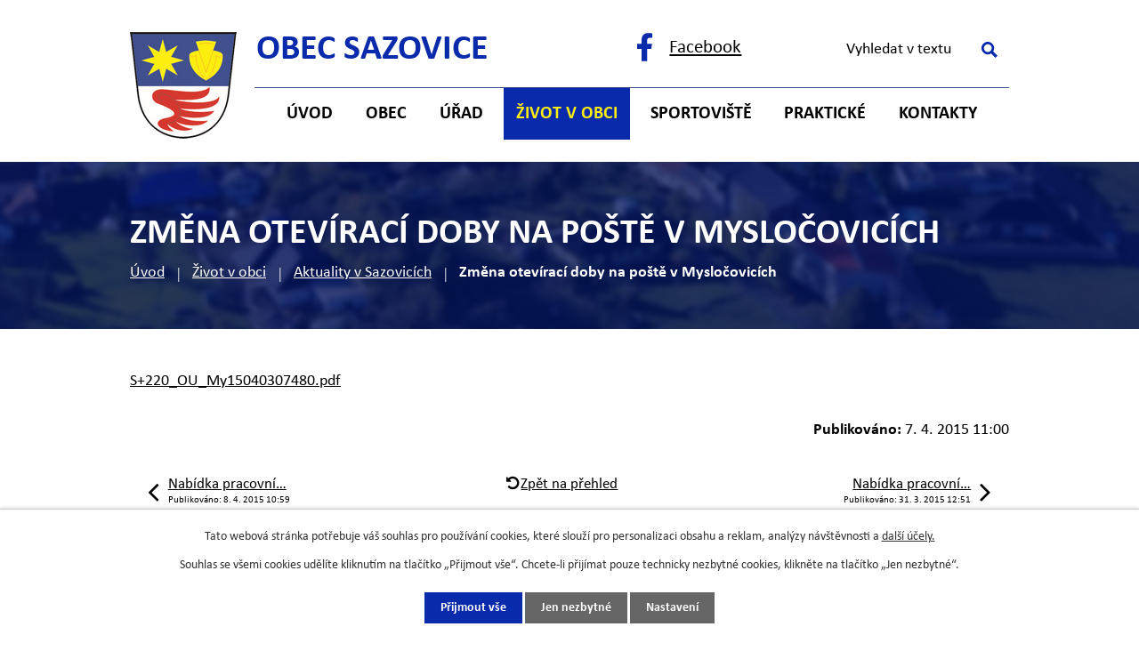

--- FILE ---
content_type: text/html; charset=utf-8
request_url: https://www.sazovice.cz/aktuality-v-sazovicich/zmena-oteviraci-doby-na-poste-v-myslocovicich-113105
body_size: 10455
content:
<!DOCTYPE html>
<html lang="cs" data-lang-system="cs">
	<head>



		<!--[if IE]><meta http-equiv="X-UA-Compatible" content="IE=EDGE"><![endif]-->
			<meta name="viewport" content="width=device-width, initial-scale=1, user-scalable=yes">
			<meta http-equiv="content-type" content="text/html; charset=utf-8" />
			<meta name="robots" content="index,follow" />
			<meta name="author" content="Antee s.r.o." />
			<meta name="description" content="S+220_OU_My15040307480.pdf" />
			<meta name="keywords" content="Obec Sazovice, Obecní úřad Sazovice, OÚ Sazovice" />
			<meta name="viewport" content="width=device-width, initial-scale=1, user-scalable=yes" />
<title>Změna otevírací doby na poště v Mysločovicích | Obec Sazovice, okres Zlín.</title>

		<link rel="stylesheet" type="text/css" href="https://cdn.antee.cz/jqueryui/1.8.20/css/smoothness/jquery-ui-1.8.20.custom.css?v=2" integrity="sha384-969tZdZyQm28oZBJc3HnOkX55bRgehf7P93uV7yHLjvpg/EMn7cdRjNDiJ3kYzs4" crossorigin="anonymous" />
		<link rel="stylesheet" type="text/css" href="/style.php?nid=Q0VJRQ==&amp;ver=1705947504" />
		<link rel="stylesheet" type="text/css" href="/css/libs.css?ver=1685025059" />
		<link rel="stylesheet" type="text/css" href="https://cdn.antee.cz/genericons/genericons/genericons.css?v=2" integrity="sha384-DVVni0eBddR2RAn0f3ykZjyh97AUIRF+05QPwYfLtPTLQu3B+ocaZm/JigaX0VKc" crossorigin="anonymous" />

		<script src="/js/jquery/jquery-3.0.0.min.js" ></script>
		<script src="/js/jquery/jquery-migrate-3.1.0.min.js" ></script>
		<script src="/js/jquery/jquery-ui.min.js" ></script>
		<script src="/js/jquery/jquery.ui.touch-punch.min.js" ></script>
		<script src="/js/libs.min.js?ver=1685025059" ></script>
		<script src="/js/ipo.min.js?ver=1685025035" ></script>
			<script src="/js/locales/cs.js?ver=1685013959" ></script>

			<script src='https://www.google.com/recaptcha/api.js?hl=cs&render=explicit' ></script>

		<link href="/aktuality-v-sazovicich?action=atom" type="application/atom+xml" rel="alternate" title="Aktuality v Sazovicích">
		<link href="/uredni-deska?action=atom" type="application/atom+xml" rel="alternate" title="Úřední deska">
		<link href="/rozpocet-a-finance?action=atom" type="application/atom+xml" rel="alternate" title="Rozpočet a finance">
<!-- 400 -->
<link rel="preload" href="/file.php?nid=3937&amp;oid=10698884" as="font" type="font/woff2" crossorigin="anonymous">
<!-- 700 -->
<link rel="preload" href="/file.php?nid=3937&amp;oid=10698885" as="font" type="font/woff2" crossorigin="anonymous">
<link href="/image.php?nid=3937&amp;oid=10698920&amp;width=32" rel="icon" type="image/png">
<link rel="shortcut icon" href="/image.php?nid=3937&amp;oid=10698920&amp;width=32">
<script>
//funkce pro zobrazování a skrývání vyhledávání
ipo.api.live(".header-fulltext > a", function(el){
var ikonaLupa = $(el).find(".ikona-lupa");
$(el).click(function(e) {
e.preventDefault();
$(this).toggleClass("search-active");
$("body").toggleClass("search-active");
if($(this).hasClass("search-active"))
{
$(ikonaLupa).text('X');
$(ikonaLupa).attr("title","Zavřít vyhledávání");
}
else
{
$(this).removeClass("search-active");
$("body").removeClass("search-active");
if( $("body").hasClass("apply-scroll") )
{
$("body").removeClass("apply-scroll");
}
$(ikonaLupa).attr("title","Otevřít vyhledávání");
$(".elasticSearchForm input[type=text]").val("");
}
$(".elasticSearchForm input[type=text]").focus();
});
});
ipo.api.live('body', function (el) {
//posun patičky
$(el).find("#ipocopyright").insertAfter("#ipocontainer");
//backlink
$(el).find(".backlink").addClass("action-button");
//fulltext
$(el).find(".elasticSearchForm").appendTo(".header-container .header-fulltext");
//přejmenování placeholderu
$(el).find(".elasticSearchForm input[type=text]").attr("placeholder", "Vyhledat v textu");
//funkce pro zobrazování, skrývání vyhledávání a ovládání na desktopu
$(el).find(".elasticSearchForm input[type='text']").on("click change focus", function() {
if ( $(this).val() )
{
$(el).find(".elasticSearchForm").addClass("active");
}
else
{
$(el).find(".elasticSearchForm").removeClass("active");
}
});
//funkce na přidání posuvníku
function displayWhisperer()
{
if( !$(".elasticSearch-autocompleteResult").is(':empty')  )
{
$("body").addClass("apply-scroll");
}
else
{
$("body").removeClass("apply-scroll");
}
}
$(".elasticSearchForm input[type='text']").keyup(function() {
$.ajax({
type: "POST",
data: 'keyword=' + $(this).val(),
beforeSend: function() {
displayWhisperer();
},
success: function(data) {
displayWhisperer();
}
});
});
//galerie
$(el).find(".gallery .matrix > li").each(function( index, es ) {
if( $(es).find("div > a img").length )
{
var productImage = $(es).find("div > a img").attr("src");
$(es).find("div > a img").attr("data-imageUrl", productImage);
var productAttribute = $(es).find("div > a img").attr("data-imageUrl");
var productResult = productAttribute.split("&width")[0];
$(es).find("div > a").attr("style", "background-image: url("+productResult+")");
}
var link_product = $(es).find(".title > a").attr("href");
var title_product = $(es).find(".title").attr("title");
$(es).find(".title a").text(title_product);
$(es).append("<a class='link__wrapper' href='"+link_product+"'><\/a>");
$(es).append('<span class="vstup">Vstoupit do alba <svg xmlns="http://www.w3.org/2000/svg" version="1.1" x="0" y="0" width="6" height="10" viewBox="0 0 6 10" xml:space="preserve" enable-background="new 0 0 6 10"><path d="m1.7 9.7 4-4c.2-.2.3-.5.3-.7a1 1 0 0 0-.3-.7l-4-4A1 1 0 0 0 .3.3c-.4.4-.4.9 0 1.4L3.6 5 .3 8.4c-.4.5-.4 1 0 1.4.4.3 1.1.3 1.4-.1z" fill="#d6bea9"/>\span>');
});
if( $(el).find(".images > div").length )
{
$(el).find(".images > div").each(function( index, es ) {
var productImage = $(es).find(".image-inner-wrapper a.image-detail img").attr("data-src");
var productResult = productImage.split("&width")[0];
$(es).find(".image-inner-wrapper a.image-detail img").attr("data-src", productResult);
});
}
});
//označení položek, které mají submenu
ipo.api.live('#ipotopmenu ul.topmenulevel1 li.topmenuitem1', function (el) {
var submenu = $(el).find("ul.topmenulevel2");
if (window.innerWidth <= 1024) {
if (submenu.length) {
$(el).addClass("hasSubmenu");
$(el).find("> a").after("<span class='open-submenu' />");
}
}
});
//wrapnutí spanu do poležek první úrovně
ipo.api.live('#ipotopmenu ul.topmenulevel1 li.topmenuitem1 > a', function (el) {
if (window.innerWidth <= 1024) {
$(el).wrapInner("<span>");
}
});
//rozbaleni menu
$(function () {
if (window.innerWidth <= 1024) {
$(".topmenulevel1 > li.hasSubmenu").each(function (index, es) {
if ($(es).hasClass("active")) {
$(".topmenulevel1 > li.hasSubmenu.active ul.topmenulevel2").css("display", "block");
$(".topmenulevel1 > li.hasSubmenu.active .open-submenu").addClass("see-more");
}
$(es).find(".open-submenu").click(function (e) {
if ($(es).hasClass("active") && $(this).hasClass("see-more")) {
$(this).removeClass("see-more");
$(es).find("ul.topmenulevel2").css("display", "none");
} else {
$(this).toggleClass("see-more");
if ($(this).hasClass("see-more")) {
$("ul.topmenulevel2").css("display", "none");
$(this).next("ul.topmenulevel2").css("display", "block");
$(".topmenulevel1 > li > a").removeClass("see-more");
$(this).addClass("see-more");
} else {
$(this).removeClass("see-more");
$(this).next("ul.topmenulevel2").css("display", "none");
}
}
});
});
}
});
ipo.api.live('h1', function(el) {
if((!document.getElementById('page10560628')) && ($("#system-menu").length != 1) && (window.innerWidth > 1024))  {
$(el).prependTo("#iponavigation");
$("#iponavigation").prependTo(".header__bg--sp");
}
if (($('.error')[0]) && (window.innerWidth > 1024)) {
$(el).prependTo(".header__bg--sp");
$(el).wrapAll("<div id='iponavigation'>");
}
});
</script>

<link rel="preload" href="/image.php?nid=3937&amp;oid=10698923" as="image">
<meta name="format-detection" content="telephone=no">
	</head>

	<body id="page498027" class="subpage498027 subpage495607"
			
			data-nid="3937"
			data-lid="CZ"
			data-oid="498027"
			data-layout-pagewidth="1024"
			
			data-slideshow-timer="3"
			 data-ipo-article-id="113105"
						
				
				data-layout="responsive" data-viewport_width_responsive="1024"
			>



							<div id="snippet-cookiesConfirmation-euCookiesSnp">			<div id="cookieChoiceInfo" class="cookie-choices-info template_1">
					<p>Tato webová stránka potřebuje váš souhlas pro používání cookies, které slouží pro personalizaci obsahu a reklam, analýzy návštěvnosti a 
						<a class="cookie-button more" href="https://navody.antee.cz/cookies" target="_blank">další účely.</a>
					</p>
					<p>
						Souhlas se všemi cookies udělíte kliknutím na tlačítko „Přijmout vše“. Chcete-li přijímat pouze technicky nezbytné cookies, klikněte na tlačítko „Jen nezbytné“.
					</p>
				<div class="buttons">
					<a class="cookie-button action-button ajax" id="cookieChoiceButton" rel=”nofollow” href="/aktuality-v-sazovicich/zmena-oteviraci-doby-na-poste-v-myslocovicich-113105?do=cookiesConfirmation-acceptAll">Přijmout vše</a>
					<a class="cookie-button cookie-button--settings action-button ajax" rel=”nofollow” href="/aktuality-v-sazovicich/zmena-oteviraci-doby-na-poste-v-myslocovicich-113105?do=cookiesConfirmation-onlyNecessary">Jen nezbytné</a>
					<a class="cookie-button cookie-button--settings action-button ajax" rel=”nofollow” href="/aktuality-v-sazovicich/zmena-oteviraci-doby-na-poste-v-myslocovicich-113105?do=cookiesConfirmation-openSettings">Nastavení</a>
				</div>
			</div>
</div>				<div id="ipocontainer">

			<div class="menu-toggler">

				<span>Menu</span>
				<span class="genericon genericon-menu"></span>
			</div>

			<span id="back-to-top">

				<i class="fa fa-angle-up"></i>
			</span>

			<div id="ipoheader">

				<div class="header-container flex-container layout-container">
	<a href="/" class="header-logo" title="Obec Sazovice">
		<img src="/image.php?nid=3937&amp;oid=10698923" alt="Obec Sazovice" width="120" height="120">
		<strong>Obec <br>Sazovice</strong>
	</a>
	<div class="header-kontakt flex-container">
		<a class="fb-icon" href="https://www.facebook.com/Obec-Sazovice-452795304897637/" target="_blank" rel="noopener noreferrer"><span>Facebook</span></a>
		<div class="header-fulltext">
			<a href="#"><span title="Otevřít vyhledávání" class="ikona-lupa">Ikona</span></a>
		</div>
	</div>
</div>



<div class="header__bg header__bg--sp">
	
		 
		<div class="boxImage" style="background-image:url(/image.php?oid=10698917&amp;nid=3937&amp;width=2000);">
			<br>
		</div>
		 
		
	
</div>			</div>

			<div id="ipotopmenuwrapper">

				<div id="ipotopmenu">
<h4 class="hiddenMenu">Horní menu</h4>
<ul class="topmenulevel1"><li class="topmenuitem1 noborder" id="ipomenu10560628"><a href="/">Úvod</a></li><li class="topmenuitem1" id="ipomenu10713791"><a href="/obec">Obec</a><ul class="topmenulevel2"><li class="topmenuitem2" id="ipomenu491925"><a href="/zakladni-informace">Základní informace</a></li><li class="topmenuitem2" id="ipomenu492672"><a href="/historie">Historie</a><ul class="topmenulevel3"><li class="topmenuitem3" id="ipomenu6772299"><a href="/zajimavosti-">Zajímavosti</a></li><li class="topmenuitem3" id="ipomenu495612"><a href="/osobnosti-obce">Osobnosti obce</a></li><li class="topmenuitem3" id="ipomenu498100"><a href="/heraldika-znak-prapor">Symboly obce</a></li></ul></li><li class="topmenuitem2" id="ipomenu10713955"><a href="https://kostel-sazovice.cz/" target="_blank">Kostel sv. Václava</a></li><li class="topmenuitem2" id="ipomenu5801259"><a href="/sluzby-v-obci">Služby v obci</a><ul class="topmenulevel3"><li class="topmenuitem3" id="ipomenu10741537"><a href="/spolecensky-sal">Společenský sál</a></li><li class="topmenuitem3" id="ipomenu10741558"><a href="/potraviny-sazovjanka">Potraviny Sazovjanka</a></li><li class="topmenuitem3" id="ipomenu10741641"><a href="/pohostinstvi-sazovice">Pohostinství Sazovice</a></li><li class="topmenuitem3" id="ipomenu10741559"><a href="/restaurace-na-koupalisti">Restaurace Na koupališti</a></li><li class="topmenuitem3" id="ipomenu12675175"><a href="/vyletiste-zahrazovo">Výletiště Zahrázovo</a></li><li class="topmenuitem3" id="ipomenu10741550"><a href="/kadernictvi">Kadeřnictví</a></li><li class="topmenuitem3" id="ipomenu10741555"><a href="/pedikura">Pedikúra</a></li><li class="topmenuitem3" id="ipomenu11367745"><a href="/floristika">Floristika</a></li><li class="topmenuitem3" id="ipomenu10741563"><a href="/svoz-a-odstraneni-komunalniho-odpadu-z-cinnosti-pravnickych-osob-a-podnikajicich-fyzickych-osob-na-uzemi-obce">Svoz a odstranění komunálního odpadu z činnosti právnických osob a podnikajících fyzických osob na území obce</a></li></ul></li><li class="topmenuitem2" id="ipomenu10742947"><a href="/muzeum">Místní muzeum</a></li><li class="topmenuitem2" id="ipomenu508136"><a href="/knihovna">Knihovna</a></li><li class="topmenuitem2" id="ipomenu7484169"><a href="/sberny-dvur-trideneho-odpadu">Sběrný dvůr</a></li><li class="topmenuitem2" id="ipomenu8237473"><a href="/dotace-a-projekty-obce">Dotace a projekty obce</a><ul class="topmenulevel3"><li class="topmenuitem3" id="ipomenu12008454"><a href="/prijate-dotace-v-roce-2025">Přijaté dotace v roce 2025</a></li><li class="topmenuitem3" id="ipomenu12008453"><a href="/prijate-dotace-v-roce-2024">Přijaté dotace v roce 2024</a></li><li class="topmenuitem3" id="ipomenu10822868"><a href="/prijate-dotace-v-roce-2023">Přijaté dotace v roce 2023</a></li><li class="topmenuitem3" id="ipomenu10822867"><a href="/prijate-dotace-v-roce-2022">Přijaté dotace v roce 2022</a></li><li class="topmenuitem3" id="ipomenu10822861"><a href="/prijate-dotace-v-roce-2021">Přijaté dotace v roce 2021</a></li><li class="topmenuitem3" id="ipomenu10822860"><a href="/prijate-dotace-v-roce-2020">Přijaté dotace v roce 2020</a></li><li class="topmenuitem3" id="ipomenu10822856"><a href="/prijate-dotace-v-roce-2019">Přijaté dotace v roce 2019</a></li><li class="topmenuitem3" id="ipomenu10822853"><a href="/prijate-dotace-v-roce-2018">Přijaté dotace v roce 2018</a></li><li class="topmenuitem3" id="ipomenu10822852"><a href="/prijate-dotace-v-roce-2017">Přijaté dotace v roce 2017</a></li><li class="topmenuitem3" id="ipomenu10822850"><a href="/prijate-dotace-v-roce-2016">Přijaté dotace v roce 2016</a></li><li class="topmenuitem3" id="ipomenu10822823"><a href="/prijate-dotace-v-roce-2015">Přijaté dotace v roce 2015</a></li></ul></li><li class="topmenuitem2" id="ipomenu5569835"><a href="/uzemni-plan">Územní plán</a></li><li class="topmenuitem2" id="ipomenu7487224"><a href="/geoportal-obce-sazovice">Geoportál obce Sazovice</a></li><li class="topmenuitem2" id="ipomenu4098379"><a href="/verejne-zakazky">Veřejné zakázky</a></li></ul></li><li class="topmenuitem1" id="ipomenu491387"><a href="/obecni-urad">Úřad</a><ul class="topmenulevel2"><li class="topmenuitem2" id="ipomenu1689378"><a href="/uredni-deska">Úřední deska</a></li><li class="topmenuitem2" id="ipomenu491967"><a href="/popis-uradu">Popis úřadu</a></li><li class="topmenuitem2" id="ipomenu5919202"><a href="/zastupitelstvo">Zastupitelstvo</a><ul class="topmenulevel3"><li class="topmenuitem3" id="ipomenu9412808"><a href="/zo-sazovice-2022-2026">ZO Sazovice 2022 - 2026</a></li><li class="topmenuitem3" id="ipomenu6753516"><a href="/zastupitelstvo-obce-sazovice-2018-2022">ZO Sazovice 2018 - 2022</a></li></ul></li><li class="topmenuitem2" id="ipomenu7576843"><a href="/rozpocet-a-finance">Rozpočet a finance</a></li><li class="topmenuitem2" id="ipomenu4327709"><a href="/povinne-zverejnovane-informace">Povinně zveřejňované informace</a></li><li class="topmenuitem2" id="ipomenu491988"><a href="/obecne-zavazne-vyhlasky-zakony">Obecně závazné vyhlášky, zákony</a></li><li class="topmenuitem2" id="ipomenu491972"><a href="/poskytovani-informaci-a-prijem-podani">Poskytování informací a příjem podání</a></li><li class="topmenuitem2" id="ipomenu492000"><a href="/elektronicka-podatelna">Elektronická podatelna</a></li><li class="topmenuitem2" id="ipomenu7643048"><a href="https://cro.justice.cz/" target="_blank">Registr oznámení</a></li><li class="topmenuitem2" id="ipomenu6300963"><a href="/gdpr">GDPR</a></li></ul></li><li class="topmenuitem1 active" id="ipomenu495607"><a href="/kultura">Život v obci</a><ul class="topmenulevel2"><li class="topmenuitem2 active" id="ipomenu498027"><a href="/aktuality-v-sazovicich">Aktuality v Sazovicích</a></li><li class="topmenuitem2" id="ipomenu4356521"><a href="/fotogalerie">Fotogalerie</a></li><li class="topmenuitem2" id="ipomenu7654610"><a href="http://www.sazovickaskolicka.cz" target="_blank">ZŠ a MŠ Sazovice</a></li><li class="topmenuitem2" id="ipomenu530787"><a href="/sazovicke-noviny">Sazovické noviny</a><ul class="topmenulevel3"><li class="topmenuitem3" id="ipomenu12134138"><a href="/rok-2025">Rok 2025</a></li><li class="topmenuitem3" id="ipomenu10911392"><a href="/Rok_2024">Rok 2024</a></li><li class="topmenuitem3" id="ipomenu9849292"><a href="/2023">Rok 2023</a></li><li class="topmenuitem3" id="ipomenu8913762"><a href="/rok-2022">Rok 2022</a></li><li class="topmenuitem3" id="ipomenu8263865"><a href="/rok-2021">Rok 2021</a></li></ul></li><li class="topmenuitem2" id="ipomenu8047006"><a href="/smutecni-oznameni">Smuteční oznámení</a></li><li class="topmenuitem2" id="ipomenu491397"><a href="/spolky-a-kluby">Spolky a kluby</a><ul class="topmenulevel3"><li class="topmenuitem3" id="ipomenu6706701"><a href="/haslergy">HaŠLeRGy</a></li><li class="topmenuitem3" id="ipomenu6753512"><a href="http://www.btsazovice.cz/" target="_blank">Bike Team Sazovice</a></li><li class="topmenuitem3" id="ipomenu998260"><a href="/kdu-csl">KDU-ČSL</a></li><li class="topmenuitem3" id="ipomenu495417"><a href="/hasici">Hasiči</a><ul class="topmenulevel4"><li class="topmenuitem4" id="ipomenu1839824"><a href="/zasahy-nasich-hasicu">Zásahy našich hasičů</a></li><li class="topmenuitem4" id="ipomenu2006414"><a href="/zasahova-jednotka">Zásahová jednotka</a></li><li class="topmenuitem4" id="ipomenu1749300"><a href="/hasicska-technika">Hasičská technika</a></li><li class="topmenuitem4" id="ipomenu1660865"><a href="/zavodni-team-muzu">Závodní teamy</a><ul class="topmenulevel5"><li class="topmenuitem5" id="ipomenu11315766"><a href="/team-muzu">Team mužů</a></li><li class="topmenuitem5" id="ipomenu11315768"><a href="/team-zen">Team žen</a></li><li class="topmenuitem5" id="ipomenu11315769"><a href="/team-muzu-nad-35-let">Team mužů nad 35 let</a></li><li class="topmenuitem5" id="ipomenu11315770"><a href="/team-zaku-a-dorostu">Team žáků a dorostů</a></li></ul></li><li class="topmenuitem4" id="ipomenu2248368"><a href="/zavodni-team-zaku">Závodní team žáků</a></li><li class="topmenuitem4" id="ipomenu2006473"><a href="/vybor-sdh-sazovice">Výbor SDH Sazovice</a></li><li class="topmenuitem4" id="ipomenu1936863"><a href="/hasicska-fotogalerie">Hasičská fotogalerie</a></li><li class="topmenuitem4" id="ipomenu2153920"><a href="/jine-hasicske-zajimavosti">Jiné hasičské zajímavosti</a></li></ul></li><li class="topmenuitem3" id="ipomenu4357006"><a href="https://dfskonopka.webnode.cz/" target="_top">Konopka</a></li><li class="topmenuitem3" id="ipomenu6852029"><a href="https://cm-lunak.webnode.cz/" target="_top">Cimbálová muzika Luňák</a></li><li class="topmenuitem3" id="ipomenu495421"><a href="/myslivci">Myslivci</a></li><li class="topmenuitem3" id="ipomenu1643128"><a href="/vcelarsky-krouzek">Včelařský kroužek</a><ul class="topmenulevel4"><li class="topmenuitem4" id="ipomenu1660646"><a href="/fotogalerie-vcelari">Fotogalerie včelaři</a></li><li class="topmenuitem4" id="ipomenu1661243"><a href="/z-cinnosti-clenu-krouzku">Z činnosti členů kroužku</a></li><li class="topmenuitem4" id="ipomenu2643307"><a href="/podekovani-sponzorum">Poděkování sponzorům</a></li></ul></li><li class="topmenuitem3" id="ipomenu5773017"><a href="/spolek-pro-vystavbu-kostela-sv-vaclava">Spolek pro výstavbu kostela sv. Václava</a><ul class="topmenulevel4"><li class="topmenuitem4" id="ipomenu5832005"><a href="/sveceni">Svěcení</a></li><li class="topmenuitem4" id="ipomenu5832003"><a href="/harmonogram-rezimu-kostela">Harmonogram režimu kostela</a></li><li class="topmenuitem4" id="ipomenu5832002"><a href="/napsali-o-nas">Napsali o nás</a></li></ul></li><li class="topmenuitem3" id="ipomenu5765104"><a href="/gucabab">Gučabab</a></li></ul></li><li class="topmenuitem2" id="ipomenu10713914"><a href="/tradice">Tradice</a><ul class="topmenulevel3"><li class="topmenuitem3" id="ipomenu495611"><a href="/hanacke-pravo">Hanácké právo</a></li></ul></li></ul></li><li class="topmenuitem1" id="ipomenu8205898"><a href="/sportoviste">Sportoviště</a><ul class="topmenulevel2"><li class="topmenuitem2" id="ipomenu9479090"><a href="http://rezervace.sazovice.cz/rezervace/rezervace.aspx" target="_blank">Rezervační systém</a></li><li class="topmenuitem2" id="ipomenu8205912"><a href="/tenisove-kurty">Tenisové kurty</a></li><li class="topmenuitem2" id="ipomenu8205915"><a href="/multifunkcni-hriste">Multifunkční hřiště</a></li><li class="topmenuitem2" id="ipomenu8205917"><a href="/multifunkcni-oval">Multifunkční ovál</a></li><li class="topmenuitem2" id="ipomenu8205918"><a href="/badmintonova-hala">Badmintonová hala</a></li><li class="topmenuitem2" id="ipomenu8205897"><a href="/koupaliste">Koupaliště</a><ul class="topmenulevel3"><li class="topmenuitem3" id="ipomenu8279165"><a href="/zakladni-informace-cenik">Základní informace, ceník</a></li><li class="topmenuitem3" id="ipomenu8279408"><a href="/sezonni-permanentka">Sezónní permanentka</a></li><li class="topmenuitem3" id="ipomenu11010928"><a href="/fotogalerie-sportoviste/koupaliste" target="_top">Fotogalerie koupaliště</a></li></ul></li><li class="topmenuitem2" id="ipomenu8207486"><a href="/detske-hriste">Dětské hřiště</a></li></ul></li><li class="topmenuitem1" id="ipomenu10713946"><a href="/prakticke">Praktické</a><ul class="topmenulevel2"><li class="topmenuitem2" id="ipomenu10713956"><a href="https://www.czechpoint.cz/public/" target="_blank">Czech POINT</a></li><li class="topmenuitem2" id="ipomenu4356575"><a href="http://www.edpp.cz/dpp/sazovice" target="_blank">Povodňový plán</a></li><li class="topmenuitem2" id="ipomenu3560902"><a href="/informace-pro-obcany-pro-pripad-vzniku-krizove-situace">Informace pro občany pro případ vzniku krizové situace</a></li><li class="topmenuitem2" id="ipomenu10741667"><a href="/jizdni-rady">Jízdní řády</a></li><li class="topmenuitem2" id="ipomenu10741669"><a href="/ordinace-praktickeho-lekare-pro-dospele-malenovice">Ordinace praktického lékaře pro dospělé Malenovice</a></li></ul></li><li class="topmenuitem1" id="ipomenu10560633"><a href="/kontakty">Kontakty</a></li></ul>
					<div class="cleartop"></div>
				</div>
			</div>
			<div id="ipomain">
				<div class="elasticSearchForm elasticSearch-container" id="elasticSearch-form-2768971" >
	<h4 class="newsheader">Vyhledat v textu</h4>
	<div class="newsbody">
<form action="/aktuality-v-sazovicich/zmena-oteviraci-doby-na-poste-v-myslocovicich-113105?do=mainSection-elasticSearchForm-2768971-form-submit" method="post" id="frm-mainSection-elasticSearchForm-2768971-form">
<label hidden="" for="frmform-q">Fulltextové vyhledávání</label><input type="text" placeholder="Vyhledat v textu" autocomplete="off" name="q" id="frmform-q" value=""> 			<input type="submit" value="Hledat" class="action-button">
			<div class="elasticSearch-autocomplete"></div>
</form>
	</div>
</div>

<script >

	app.index.requireElasticSearchAutocomplete('frmform-q', "\/vyhledat-v-textu?do=autocomplete");
</script>
<div class="data-aggregator-calendar" id="data-aggregator-calendar-4379244">
	<h4 class="newsheader">Kalendář akcí</h4>
	<div class="newsbody">
<div id="snippet-mainSection-dataAggregatorCalendar-4379244-cal"><div class="blog-cal ui-datepicker-inline ui-datepicker ui-widget ui-widget-content ui-helper-clearfix ui-corner-all">
	<div class="ui-datepicker-header ui-widget-header ui-helper-clearfix ui-corner-all">
		<a class="ui-datepicker-prev ui-corner-all ajax" href="/aktuality-v-sazovicich/zmena-oteviraci-doby-na-poste-v-myslocovicich-113105?mainSection-dataAggregatorCalendar-4379244-date=202511&amp;do=mainSection-dataAggregatorCalendar-4379244-reload" title="Předchozí měsíc">
			<span class="ui-icon ui-icon-circle-triangle-w">Předchozí</span>
		</a>
		<a class="ui-datepicker-next ui-corner-all ajax" href="/aktuality-v-sazovicich/zmena-oteviraci-doby-na-poste-v-myslocovicich-113105?mainSection-dataAggregatorCalendar-4379244-date=202601&amp;do=mainSection-dataAggregatorCalendar-4379244-reload" title="Následující měsíc">
			<span class="ui-icon ui-icon-circle-triangle-e">Následující</span>
		</a>
		<div class="ui-datepicker-title">Prosinec 2025</div>
	</div>
	<table class="ui-datepicker-calendar">
		<thead>
			<tr>
				<th title="Pondělí">P</th>
				<th title="Úterý">Ú</th>
				<th title="Středa">S</th>
				<th title="Čtvrtek">Č</th>
				<th title="Pátek">P</th>
				<th title="Sobota">S</th>
				<th title="Neděle">N</th>
			</tr>

		</thead>
		<tbody>
			<tr>

				<td>

						<span class="tooltip ui-state-default">1</span>
				</td>
				<td>

						<span class="tooltip ui-state-default">2</span>
				</td>
				<td>

						<span class="tooltip ui-state-default">3</span>
				</td>
				<td>

						<span class="tooltip ui-state-default">4</span>
				</td>
				<td>

						<span class="tooltip ui-state-default">5</span>
				</td>
				<td>

						<span class="tooltip ui-state-default saturday day-off">6</span>
				</td>
				<td>

						<span class="tooltip ui-state-default sunday day-off">7</span>
				</td>
			</tr>
			<tr>

				<td>

						<span class="tooltip ui-state-default">8</span>
				</td>
				<td>

						<span class="tooltip ui-state-default">9</span>
				</td>
				<td>

						<span class="tooltip ui-state-default">10</span>
				</td>
				<td>

						<span class="tooltip ui-state-default">11</span>
				</td>
				<td>

						<span class="tooltip ui-state-default">12</span>
				</td>
				<td>

						<span class="tooltip ui-state-default saturday day-off">13</span>
				</td>
				<td>

						<span class="tooltip ui-state-default sunday day-off ui-state-highlight ui-state-active">14</span>
				</td>
			</tr>
			<tr>

				<td>

						<span class="tooltip ui-state-default">15</span>
				</td>
				<td>

						<span class="tooltip ui-state-default">16</span>
				</td>
				<td>

						<span class="tooltip ui-state-default">17</span>
				</td>
				<td>

						<span class="tooltip ui-state-default">18</span>
				</td>
				<td>

						<span class="tooltip ui-state-default">19</span>
				</td>
				<td>

						<span class="tooltip ui-state-default saturday day-off">20</span>
				</td>
				<td>

						<span class="tooltip ui-state-default sunday day-off">21</span>
				</td>
			</tr>
			<tr>

				<td>

						<span class="tooltip ui-state-default">22</span>
				</td>
				<td>

						<span class="tooltip ui-state-default">23</span>
				</td>
				<td>

						<span class="tooltip ui-state-default day-off holiday" title="Štědrý den">24</span>
				</td>
				<td>

						<span class="tooltip ui-state-default day-off holiday" title="1. svátek vánoční">25</span>
				</td>
				<td>

						<span class="tooltip ui-state-default day-off holiday" title="2. svátek vánoční">26</span>
				</td>
				<td>

						<span class="tooltip ui-state-default saturday day-off">27</span>
				</td>
				<td>

						<span class="tooltip ui-state-default sunday day-off">28</span>
				</td>
			</tr>
			<tr>

				<td>

						<span class="tooltip ui-state-default">29</span>
				</td>
				<td>

						<span class="tooltip ui-state-default">30</span>
				</td>
				<td>

						<span class="tooltip ui-state-default">31</span>
				</td>
				<td>

						<span class="tooltip ui-state-default day-off holiday ui-datepicker-other-month" title="Nový rok">1</span>
				</td>
				<td>

						<span class="tooltip ui-state-default ui-datepicker-other-month">2</span>
				</td>
				<td>

						<span class="tooltip ui-state-default saturday day-off ui-datepicker-other-month">3</span>
				</td>
				<td>

						<span class="tooltip ui-state-default sunday day-off ui-datepicker-other-month">4</span>
				</td>
			</tr>
		</tbody>
	</table>
</div>
</div>	</div>
</div>

				<div id="ipomainframe">
					<div id="ipopage">
<div id="iponavigation">
	<h5 class="hiddenMenu">Drobečková navigace</h5>
	<p>
			<a href="/">Úvod</a> <span class="separator">&gt;</span>
			<a href="/kultura">Život v obci</a> <span class="separator">&gt;</span>
			<a href="/aktuality-v-sazovicich">Aktuality v Sazovicích</a> <span class="separator">&gt;</span>
			<span class="currentPage">Změna otevírací doby na poště v Mysločovicích</span>
	</p>

</div>
						<div class="ipopagetext">
							<div class="blog view-detail content">
								
								<h1>Změna otevírací doby na poště v Mysločovicích</h1>

<div id="snippet--flash"></div>
								
																	

<hr class="cleaner">




<hr class="cleaner">

<div class="article">
	

	<div class="paragraph text clearfix">
<p><a href="/file.php?nid=3937&amp;oid=4318118">S+220_OU_My15040307480.pdf</a></p>	</div>
		
<div id="snippet--images"><div class="images clearfix">

	</div>
</div>


<div id="snippet--uploader"></div>			<div class="article-footer">
													<div class="published"><span>Publikováno:</span> 7. 4. 2015 11:00</div>

					</div>
	
</div>

<hr class="cleaner">
<div class="content-paginator clearfix">
	<span class="linkprev">
		<a href="/aktuality-v-sazovicich/nabidka-pracovni-prilezitosti-113331">

			<span class="linkprev-chevron">
				<i class="fa fa-angle-left"></i>
			</span>
			<span class="linkprev-text">
				<span class="linkprev-title">Nabídka pracovní…</span>
				<span class="linkprev-date">Publikováno: 8. 4. 2015 10:59</span>
			</span>
		</a>
	</span>
	<span class="linkback">
		<a href='/aktuality-v-sazovicich'>
			<span class="linkback-chevron">
				<i class="fa fa-undo"></i>
			</span>
			<span class="linkback-text">
				<span>Zpět na přehled</span>
			</span>
		</a>
	</span>
	<span class="linknext">
		<a href="/aktuality-v-sazovicich/nabidka-pracovni-prilezitosti-112224">

			<span class="linknext-chevron">
				<i class="fa fa-angle-right"></i>
			</span>
			<span class="linknext-text">
				<span class="linknext-title">Nabídka pracovní…</span>
				<span class="linknext-date">Publikováno: 31. 3. 2015 12:51</span>
			</span>
		</a>
	</span>
</div>

		
															</div>
						</div>
					</div>


					

					

					<div class="hrclear"></div>
					<div id="ipocopyright">
<div class="copyright">
	<div class="footer-wrapper">
	<div class="footer-container layout-container flex-container">
		<div class="footer-left">
			<a href="/" class="footer-logo" title="Obec Sazovice">
				<img src="/image.php?nid=3937&amp;oid=10698923" alt="Obec Sazovice" width="114" height="114">
				<span>
					<strong>OÚ Sazovice</strong>
					<span>Sazovice 180, 763 01 Mysločovice</span>
				</span>
			</a>
			<div class="footer-info">
				<div class="footer-kontakt">
					<p><a href="tel:+420577121500">+420 577 121 500</a></p>
					<p><a href="tel:+420577121482">+420 577 121 482</a></p>
					<p><a href="tel:+420725121141">+420 725 121 141</a></p>
					<p><a href="mailto:starosta@sazovice.cz">starosta@sazovice.cz</a></p>
				</div>
				<p>
					<strong>IČO</strong><br>
					00568716
				</p>
				<p>
					<strong>Číslo účtu</strong><br>
					304505745/0300
				</p>
				<p>
					<strong>ID datové schránky</strong><br>
					zgmbjmt
				</p>
			</div>
		</div>
		<div class="footer-right">
			<h6>Úřední hodiny</h6>
			<p>
				<strong class="minwidth_m">pondělí </strong>7:30 - 11:00, 14:00 - 17:30<br>
				<strong class="minwidth_m">středa </strong>7:30 - 11:00, 14:00 - 17:30
			</p>
			<div class="footer-mapa">
				<a href="https://maps.app.goo.gl/TUyBWECvzwxwyMJLA" target="_blank" rel="noopener noreferrer">
					<span>Zobrazit na mapě</span>
				</a>
			</div>
		</div>
	</div>
</div>
<div class="row antee">
	<p class="layout-container">
		© 2025 Obec Sazovice, <a href="mailto:starosta@sazovice.cz">Kontaktovat webmastera</a>, <span id="links"><a href="/mapa-stranek">Mapa stránek</a>, <a href="/prohlaseni-o-pristupnosti">Prohlášení o přístupnosti</a></span><br>ANTEE s.r.o. - <a href="https://www.antee.cz" rel="nofollow">Tvorba webových stránek</a>, Redakční systém IPO
	</p>
</div>
</div>
					</div>
					<div id="ipostatistics">
<script >
	var _paq = _paq || [];
	_paq.push(['disableCookies']);
	_paq.push(['trackPageView']);
	_paq.push(['enableLinkTracking']);
	(function() {
		var u="https://matomo.antee.cz/";
		_paq.push(['setTrackerUrl', u+'piwik.php']);
		_paq.push(['setSiteId', 3295]);
		var d=document, g=d.createElement('script'), s=d.getElementsByTagName('script')[0];
		g.defer=true; g.async=true; g.src=u+'piwik.js'; s.parentNode.insertBefore(g,s);
	})();
</script>
<script >
	$(document).ready(function() {
		$('a[href^="mailto"]').on("click", function(){
			_paq.push(['setCustomVariable', 1, 'Click mailto','Email='+this.href.replace(/^mailto:/i,'') + ' /Page = ' +  location.href,'page']);
			_paq.push(['trackGoal', null]);
			_paq.push(['trackPageView']);
		});

		$('a[href^="tel"]').on("click", function(){
			_paq.push(['setCustomVariable', 1, 'Click telefon','Telefon='+this.href.replace(/^tel:/i,'') + ' /Page = ' +  location.href,'page']);
			_paq.push(['trackPageView']);
		});
	});
</script>
					</div>

					<div id="ipofooter">
						
					</div>
				</div>
			</div>
		</div>
	</body>
</html>


--- FILE ---
content_type: image/svg+xml
request_url: https://www.sazovice.cz/file.php?nid=3937&oid=10702286
body_size: 207
content:
<svg xmlns="http://www.w3.org/2000/svg" width="17.014" height="31.766" viewBox="0 0 17.014 31.766">
  <path id="Icon_awesome-facebook-f" data-name="Icon awesome-facebook-f" d="M17.508,17.869l.882-5.749H12.874V8.389c0-1.573.771-3.106,3.241-3.106h2.508V.388A30.582,30.582,0,0,0,14.171,0C9.629,0,6.659,2.753,6.659,7.738V12.12H1.609v5.749h5.05v13.9h6.215v-13.9Z" transform="translate(-1.609)" fill="#092aaa"/>
</svg>


--- FILE ---
content_type: image/svg+xml
request_url: https://www.sazovice.cz/file.php?nid=3937&oid=10702302
body_size: 450
content:
<svg xmlns="http://www.w3.org/2000/svg" width="12.991" height="10.338" viewBox="0 0 12.991 10.338">
  <g id="mail" transform="translate(-6 -9.676)">
    <g id="Group_830" data-name="Group 830" transform="translate(6 9.676)">
      <path id="Path_247" data-name="Path 247" d="M6.007,10.4a.722.722,0,0,1,.722-.722h11.54a.722.722,0,0,1,.722.722V18.57a1.443,1.443,0,0,1-1.443,1.443H7.443A1.443,1.443,0,0,1,6,18.57V10.632a.666.666,0,0,1,.007-.1ZM7.443,12V18.57h10.1V12l-3.521,3.521a2.165,2.165,0,0,1-3.061,0L7.443,12ZM8.578,11.1h7.835L13.006,14.5a.722.722,0,0,1-1.021,0L8.579,11.1Z" transform="translate(-6 -9.676)" fill="#fff" fill-rule="evenodd"/>
    </g>
  </g>
</svg>


--- FILE ---
content_type: image/svg+xml
request_url: https://www.sazovice.cz/file.php?nid=3937&oid=10702303
body_size: 653
content:
<svg xmlns="http://www.w3.org/2000/svg" width="11.399" height="11.395" viewBox="0 0 11.399 11.395">
  <g id="phone" transform="translate(-6.729 -6.75)">
    <g id="Group_831" data-name="Group 831" transform="translate(6.729 6.75)">
      <path id="Path_248" data-name="Path 248" d="M16.813,18.145h-.075c-8.612-.5-9.834-7.762-10.005-9.979A1.315,1.315,0,0,1,7.942,6.75h2.415a.877.877,0,0,1,.815.552l.666,1.639a.877.877,0,0,1-.193.947l-.933.942a4.106,4.106,0,0,0,3.322,3.331l.951-.942a.877.877,0,0,1,.951-.18l1.652.662a.877.877,0,0,1,.539.815V16.83A1.315,1.315,0,0,1,16.813,18.145ZM8.047,7.627a.438.438,0,0,0-.438.438V8.1c.2,2.594,1.494,8.73,9.177,9.168a.438.438,0,0,0,.465-.412v-2.34L15.6,13.854,14.341,15.1l-.21-.026a5.1,5.1,0,0,1-4.33-4.33l-.026-.21,1.245-1.258-.657-1.652Z" transform="translate(-6.729 -6.75)" fill="#fff"/>
    </g>
  </g>
</svg>


--- FILE ---
content_type: image/svg+xml
request_url: https://www.sazovice.cz/file.php?nid=3937&oid=10703749
body_size: 138
content:
<svg xmlns="http://www.w3.org/2000/svg" width="16.944" height="16.944" viewBox="0 0 16.944 16.944">
  <path id="Icon_map-search" data-name="Icon map-search" d="M13.838,11.584a6.7,6.7,0,1,0-2.256,2.254l4.546,4.546,2.255-2.256Zm-5.713.678A4.134,4.134,0,1,1,12.261,8.13a4.14,4.14,0,0,1-4.136,4.131Z" transform="translate(-1.44 -1.44)" fill="#092aaa"/>
</svg>


--- FILE ---
content_type: image/svg+xml
request_url: https://www.sazovice.cz/file.php?nid=3937&oid=10702300
body_size: 120172
content:
<svg xmlns="http://www.w3.org/2000/svg" width="520.565" height="300.774" viewBox="0 0 520.565 300.774">
  <g id="Group_832" data-name="Group 832" transform="translate(-1082.48 -2452.909)">
    <g id="Group_779" data-name="Group 779" transform="translate(1083 2453.435)" opacity="0.201">
      <path id="Path_22" data-name="Path 22" d="M4044.912,4611.434c.265-.111.519-.214.7-.291a6.41,6.41,0,0,1,1.329-.515,1.811,1.811,0,0,1,.923.145c.208.141.3.724.488.89a1.391,1.391,0,0,0,.72.251,2.39,2.39,0,0,0,1.144-.533c.259-.264.383-1.064.619-1.348a2.853,2.853,0,0,1,.837-.612,5.58,5.58,0,0,1,1.491-.195,6.533,6.533,0,0,1,1.423.131c.326.091.881.574,1.219.586a3.942,3.942,0,0,0,1.645-.631,9.859,9.859,0,0,0,1.522-1.512c.269-.315.664-1.067.968-1.349a7.269,7.269,0,0,1,1.023-.622c.389-.226,1.177-.667,1.576-.879a13.274,13.274,0,0,0,1.425-.731c.311-.232.738-.906,1.057-1.128a4.112,4.112,0,0,1,1.021-.424,11.164,11.164,0,0,0,1.644-.2c.383-.193.859-.972,1.185-1.252a9.087,9.087,0,0,1,1.445-1.009,6.319,6.319,0,0,1,1.11-.328,8.877,8.877,0,0,0,1.044-.14c.259-.106.635-.561.892-.665a2.892,2.892,0,0,1,1.132-.153,2.053,2.053,0,0,1,.816.379,2.285,2.285,0,0,1,.414.84c.058.248-.067.777,0,1.022a2.281,2.281,0,0,0,.586,1,1.969,1.969,0,0,0,1,.188,2.842,2.842,0,0,0,1.155-.457,7.084,7.084,0,0,0,.751-1.208,8.467,8.467,0,0,1,.869-1.152,1.454,1.454,0,0,1,.555-.348,2.5,2.5,0,0,1,1.318.457c.284.224.538.966.8,1.216a1.9,1.9,0,0,0,.75.448,3.646,3.646,0,0,0,1.163-.326c.393-.128,1.144-.481,1.544-.588a10.928,10.928,0,0,0,1.827-.3,2.561,2.561,0,0,0,.806-.856,8.1,8.1,0,0,0,.228-1.272c.076-.3.149-.971.381-1.173a1.721,1.721,0,0,1,.9-.176c.285,0,.832.26,1.12.247a3.81,3.81,0,0,0,1.631-.475,6.628,6.628,0,0,0,.869-1.35,5.456,5.456,0,0,1,.915-1.295c.315-.205,1.152-.109,1.48-.295a3.131,3.131,0,0,0,.62-.694,9.684,9.684,0,0,0,.923-1.448,3.87,3.87,0,0,0,.351-1.392,4.646,4.646,0,0,0-.718-1.575,12.876,12.876,0,0,0-1.122-1.134c-.232-.24-.816-.657-.914-.98a1.905,1.905,0,0,1,.164-1.034,3.323,3.323,0,0,1,.837-.8c.21-.152.7-.325.914-.47a3.932,3.932,0,0,0,1.087-.958,2.349,2.349,0,0,0,.1-1.209,4.283,4.283,0,0,0-.794-1.238,12.994,12.994,0,0,0-.991-.859,5.5,5.5,0,0,1-.879-.761,1.854,1.854,0,0,1-.24-.827,4.635,4.635,0,0,1,.766-1.709,12.126,12.126,0,0,1,1.485-1.369c.341-.3,1.2-.778,1.386-1.2a1.192,1.192,0,0,0,0-.635,2.417,2.417,0,0,0-.684-.977c-.229-.156-.914-.039-1.079-.263-.191-.265,0-.993.1-1.307a9.523,9.523,0,0,1,.75-1.237c.24-.421.707-1.273.912-1.715.155-.329.343-1.048.54-1.354a4.2,4.2,0,0,1,.849-.881c.313-.212,1.064-.4,1.4-.571.4-.2,1.133-.7,1.518-.911.288-.167.892-.429,1.157-.623a5.693,5.693,0,0,0,1.079-1.011,4.9,4.9,0,0,0,.392-1.014,9.237,9.237,0,0,0,.439-1.94c0-.334-.262-.971-.276-1.305-.02-.521.313-1.552.276-2.073a15.321,15.321,0,0,0-.474-1.731,9.62,9.62,0,0,1-.357-2.021c.035-.506.636-1.422.62-1.929a2.469,2.469,0,0,0-.228-.57,2.864,2.864,0,0,1-.327-.768c0-.286.372-.78.44-1.058a1.637,1.637,0,0,0,.067-.751c-.088-.207-.533-.41-.687-.573a2.5,2.5,0,0,1-.571-.746,1.214,1.214,0,0,1,.131-.819,1.487,1.487,0,0,1,.961-.278c.224.03.561.42.785.442a1.944,1.944,0,0,0,1.059-.343,5.4,5.4,0,0,0,.8-1.535,6.508,6.508,0,0,0,.685-1.712,2.1,2.1,0,0,0-.345-1.111,2.829,2.829,0,0,0-1.142-.487,3.853,3.853,0,0,0-1.338,0c0,.07-.57-.433-.639-.647a2.81,2.81,0,0,1,.128-1.155c.074-.281.354-.8.458-1.065a6.614,6.614,0,0,1,.457-1.392.2.2,0,0,1,.014-.021,3.441,3.441,0,0,1,.835-.523c.241-.132.773-.285,1-.435a6.515,6.515,0,0,0,1.09-1.022c.174-.219.376-.755.567-.958a1.375,1.375,0,0,1,.565-.389.744.744,0,0,1,.5.149c.16.173.07.72.2.911a1.029,1.029,0,0,0,.5.372,1.34,1.34,0,0,0,.717-.218c.234-.158.475-.718.7-.889a2.555,2.555,0,0,1,.893-.416,1.29,1.29,0,0,1,.782.091c.149.113.166.534.261.694.146.241.475.756.739.846a1.8,1.8,0,0,0,1.219-.238,3.135,3.135,0,0,0,.543-1.108,3.927,3.927,0,0,0,.283-1c0-.22-.277-.631-.24-.85a1.55,1.55,0,0,1,.479-.678,3.229,3.229,0,0,1,1.046-.345,12.972,12.972,0,0,1,2.088,0,4.445,4.445,0,0,0,1.35.328,2.925,2.925,0,0,0,.651-.338,3.112,3.112,0,0,1,.762-.4,2.735,2.735,0,0,1,1.065.3c.244.122.6.634.872.654.33.022.849-.554,1.175-.632a5.649,5.649,0,0,1,1.564.043,4.132,4.132,0,0,1,1.023.284c.279.147.676.684.956.828a3.331,3.331,0,0,0,1,.214c.192.012.57-.1.76-.086a8,8,0,0,1,1.7.479c.656.262,1.869.995,2.5,1.306a10.493,10.493,0,0,1,1.189.515.766.766,0,0,1,.093.071,2.358,2.358,0,0,1,.608,1.177,1.409,1.409,0,0,1-.391.826,1.47,1.47,0,0,1-.848.216c-.243-.033-.625-.392-.847-.5a2.615,2.615,0,0,0-1-.37,1.5,1.5,0,0,0-.653.454,2.81,2.81,0,0,0-.434.982c-.035.2.109.625.064.83-.077.361-.687.93-.719,1.3a2.049,2.049,0,0,0,.436,1.263,3.592,3.592,0,0,0,1.763.347c.518.01,1.529-.312,2.046-.327a4.367,4.367,0,0,1,1.327.154,1.4,1.4,0,0,1,.587.456.981.981,0,0,1,0,.72c-.116.154-.582.125-.738.236a1.729,1.729,0,0,0-.567.786c-.029.173.212.495.217.674a2.288,2.288,0,0,1-.174.761c-.1.23-.511.584-.586.826a3.218,3.218,0,0,0,0,.956,12.911,12.911,0,0,0,.261,1.677c.071.287.325.821.39,1.107a8.766,8.766,0,0,0,.109,1.047,4.644,4.644,0,0,0,.522.65,9.892,9.892,0,0,1,.674,1.024,4.6,4.6,0,0,1,.415,1.2,3.04,3.04,0,0,1-.24,1.5c-.182.264-.912.381-1.108.632a1.678,1.678,0,0,0-.308,1.068c.086.28.711.546.893.781a10.364,10.364,0,0,1,.566,1.111,3.665,3.665,0,0,0,.588.977c.125.092.479.064.608.155s.235.441.371.521c.194.115.681.034.892.111.188.065.473.439.675.433a1.239,1.239,0,0,0,.674-.5,3.16,3.16,0,0,0,.239-1.02c.029-.228-.124-.737.021-.916.172-.205.8-.122,1.047-.216a3.723,3.723,0,0,0,1.021-.566,4.354,4.354,0,0,0,.828-1.479,9.908,9.908,0,0,0,0-2.111,11.357,11.357,0,0,0-.109-1.7c-.116-.488-.635-1.368-.783-1.849a5.472,5.472,0,0,1-.3-1.5,2.551,2.551,0,0,1,.5-1.329,2.816,2.816,0,0,1,1.458-.3,7.742,7.742,0,0,1,1.893.523,4.533,4.533,0,0,1,1.2.61,7.46,7.46,0,0,1,.826,1.542,7.883,7.883,0,0,0,.7,1.374,3.372,3.372,0,0,0,.762.456c.2.1.625.231.828.327a3.074,3.074,0,0,1,.848.478,2.165,2.165,0,0,1,.3.957c.015.226-.178.666-.173.892a3.457,3.457,0,0,0,.306,1.176,3.189,3.189,0,0,0,.716.762,12.119,12.119,0,0,0,1.395.652,12.282,12.282,0,0,1,1.674.806,2.84,2.84,0,0,1,.7.781,2.589,2.589,0,0,1,.152,1.09,3.922,3.922,0,0,1-.457.956c-.167.288-.689.763-.763,1.088a2.521,2.521,0,0,0,.239,1.389,2.9,2.9,0,0,0,.9.655,7.313,7.313,0,0,0,1.151.438c.385.1,1.187.162,1.564.279a3.938,3.938,0,0,1,1.351.612,3.172,3.172,0,0,1,.392,1c.127.41.257,1.269.392,1.673s.488,1.2.675,1.592c.154.327.5.964.672,1.282a8.949,8.949,0,0,1,.872,1.545,2.479,2.479,0,0,1-.064,1.218.747.747,0,0,1-.213.231,4.97,4.97,0,0,0-.484.376,4.285,4.285,0,0,0-.564.829,4.074,4.074,0,0,0-.24,1.152c-.005.418.27,1.232.283,1.657.01.359-.2,1.077-.154,1.436a3,3,0,0,0,.438,1.173c.14.167.633.255.762.435.171.249.036.937.2,1.2s.939.453,1.042.759a1.132,1.132,0,0,1-.24.806c-.143.158-.694.135-.8.325a.89.89,0,0,0,.088.654,1.389,1.389,0,0,0,.649.477,2.719,2.719,0,0,0,.959-.194,4.133,4.133,0,0,1,.737-.282,2.393,2.393,0,0,1,1.548.5,1.4,1.4,0,0,1-.022.981c-.134.311-.722.717-.958.959a5.4,5.4,0,0,0-.717.74c-.187.312-.289,1.058-.435,1.389a8.941,8.941,0,0,1-.7,1.177c-.326.451-1.128,1.24-1.477,1.676-.364.449-1.05,1.388-1.371,1.868a8.806,8.806,0,0,0-.894,1.481,2.049,2.049,0,0,0-.086,1.068,1.474,1.474,0,0,0,.783.585,1.269,1.269,0,0,0,.828-.2c.158-.149.12-.667.261-.832a.754.754,0,0,1,.456-.229c.237.026.527.506.75.589a1.962,1.962,0,0,0,.931.032c.3-.094.729-.587,1-.751a10.41,10.41,0,0,1,1.029-.506,3.479,3.479,0,0,1,.816-.293,1.266,1.266,0,0,1,.555.129c.262.161.575.719.8.932a10.524,10.524,0,0,0,.962.716c.111.08.391.175.458.295a1.347,1.347,0,0,1,0,.749,5.257,5.257,0,0,1-.424.688,4.8,4.8,0,0,0-.343.8,4.627,4.627,0,0,0-.1,1.419,1.16,1.16,0,0,0,.259.589.959.959,0,0,0,.67.048c.185-.08.347-.5.506-.622a.657.657,0,0,1,1.109.246c.086.218-.226.7-.16.929a2.519,2.519,0,0,0,.863,1.029,4.363,4.363,0,0,0,.946.275,14.038,14.038,0,0,0,1.467.379,9.044,9.044,0,0,0,1.486-.021,11.64,11.64,0,0,1,1.369-.276,3.371,3.371,0,0,1,1.665.557,1.892,1.892,0,0,1,.26.8c.056.317-.029.973.033,1.288a3.638,3.638,0,0,0,.374.964,4.1,4.1,0,0,0,.979.913,5.5,5.5,0,0,0,1.179.36,13.305,13.305,0,0,1,1.4.194,2.264,2.264,0,0,1,.523.361c.218.213.51.755.718.979a3.479,3.479,0,0,0,.9.749,1.97,1.97,0,0,0,.816.017c.372-.07,1.029-.52,1.4-.6a12.33,12.33,0,0,1,2.038-.082,17.046,17.046,0,0,1,1.782.065,9.537,9.537,0,0,1,2.331.556,3.3,3.3,0,0,1,.833.716,3.109,3.109,0,0,1,.408.864c.083.344-.018,1.062.05,1.4a3.437,3.437,0,0,0,.422,1.174,4.833,4.833,0,0,0,1.256.749,23.536,23.536,0,0,1,2.385,1.014,9.194,9.194,0,0,1,1.238,1.387,14.421,14.421,0,0,1,1.4,1.991,9.822,9.822,0,0,1,.506,1.729,8.877,8.877,0,0,1,.163,1.385,5.791,5.791,0,0,1-.076.695,20.209,20.209,0,0,0-2.34.815c-.687.331-1.861,1.359-2.566,1.65a13.916,13.916,0,0,1-2.613.566,10.537,10.537,0,0,1-2.631.152,2.45,2.45,0,0,1-.849-.413c-.282-.249-.529-1.03-.823-1.262a6.064,6.064,0,0,0-1.874-.675,3.222,3.222,0,0,0-1.26-.131c-.388.131-.911.819-1.2,1.111-.355.359-.916,1.271-1.369,1.5a5,5,0,0,1-2.134.218,4.138,4.138,0,0,1-1.544-.566c-.26-.208-.5-.88-.74-1.109a5.469,5.469,0,0,0-1.414-.8c-.331-.119-1.071-.093-1.393-.237a9.94,9.94,0,0,1-.849-.7,5.534,5.534,0,0,0-1.085-.566c-.342-.1-1.063-.072-1.416-.13a14.609,14.609,0,0,1-1.894-.458c-.579-.206-1.621-.914-2.219-1.063a12.174,12.174,0,0,0-2.237-.107,7.521,7.521,0,0,0-1.613.063,7.008,7.008,0,0,0-1.7.958,8.879,8.879,0,0,0-1.826,1.874,21.947,21.947,0,0,0-.785,2.8,21.362,21.362,0,0,1-1.219,2.788,29.158,29.158,0,0,1-2.09,2.761c-.543.666-1.774,1.874-2.281,2.57a20.909,20.909,0,0,0-1.742,2.913c-.245.55-.5,1.744-.719,2.3-.209.539-.767,1.56-1,2.089a31.75,31.75,0,0,0-1.238,3.135c-.215.771-.272,2.395-.523,3.157a6.36,6.36,0,0,1-1,1.956,1.717,1.717,0,0,1-.894.433,1.866,1.866,0,0,1-.935-.5,7.646,7.646,0,0,1-.718-1.523c-.213-.426-.723-1.248-.89-1.7a11.066,11.066,0,0,1-.349-1.458c-.071-.357-.139-1.081-.219-1.434a19.233,19.233,0,0,0-.631-2.091c-.139-.351-.5-1.014-.675-1.35s-.439-1.143-.761-1.368a1.991,1.991,0,0,0-.913-.153,5.592,5.592,0,0,0-1.176.237,10.468,10.468,0,0,0-1.522.7,11.1,11.1,0,0,1-.936.72,6.4,6.4,0,0,1-1.5.2,3.955,3.955,0,0,1-.98.022,7.062,7.062,0,0,1-1.478-.871c-.464-.31-1.285-1.082-1.784-1.326a3.585,3.585,0,0,0-1.329-.373c-.319.018-.88.42-1.2.48a3.632,3.632,0,0,1-1.24,0,4.372,4.372,0,0,1-1.307-.806,4.272,4.272,0,0,1-.825-1.152,6.5,6.5,0,0,1-.173-1.477,6.625,6.625,0,0,0-.025-1.481,4.2,4.2,0,0,0-1-1.111c-.332-.287-1.1-.721-1.458-.979a19.771,19.771,0,0,0-1.677-1.281,7,7,0,0,0-2.043-.675,7.289,7.289,0,0,0-1.7.259c-.354.084-1.028.4-1.392.436a7.072,7.072,0,0,1-2.043-.152,6.8,6.8,0,0,1-1.239-.63,12.2,12.2,0,0,0-1.353-.981,6.79,6.79,0,0,0-2.2-.219,5.619,5.619,0,0,0-1.893.5,5.832,5.832,0,0,0-1.282,1.46c-.337.519-.741,1.708-1.024,2.26-.345.677-1.071,2.01-1.5,2.631a14.047,14.047,0,0,1-1.742,2.134,3.929,3.929,0,0,1-1.109.63,3.517,3.517,0,0,1-1.175,0,12.186,12.186,0,0,1-1.785-.717,19.062,19.062,0,0,0-1.979-.87,20.4,20.4,0,0,0-2.567-.194c-.932-.075-2.788-.263-3.721-.308-.858-.039-2.577-.039-3.437-.041-1.032,0-3.1.1-4.134.021-.676-.052-2.013-.285-2.676-.414-.506-.1-1.506-.341-2-.478-.741-.208-2.23-.634-2.939-.938a35.206,35.206,0,0,1-3.35-1.825c-.8-.488-2.3-1.609-3.091-2.11-.474-.3-1.492-.787-1.935-1.133-.368-.284-.962-1.015-1.306-1.327-.389-.354-1.229-.988-1.631-1.324-.292-.244-.881-.72-1.154-.981-.37-.357-1.031-1.154-1.389-1.523-.34-.343-1.022-1.022-1.395-1.329a5.919,5.919,0,0,0-1.135-.781,3.426,3.426,0,0,0-1.062-.132,6.063,6.063,0,0,0-1.089.286c-.585.194-1.715.7-2.285.937-.626.263-1.844.907-2.5,1.088a5.043,5.043,0,0,1-1.893.215c-.483-.126-1.167-.946-1.612-1.175a10.385,10.385,0,0,0-1.2-.39c-.332-.105-.99-.332-1.328-.417-.3-.071-.914-.162-1.219-.216a8.085,8.085,0,0,1-1.218-.216,11.5,11.5,0,0,1-1.544-1.045c-.485-.341-1.415-1.074-1.913-1.392-.479-.31-1.505-.8-1.98-1.112a20.8,20.8,0,0,1-1.836-1.342,4.968,4.968,0,0,0,.346-.659c.11-.314.106-1,.217-1.317a5.062,5.062,0,0,1,.882-1.532A3.662,3.662,0,0,1,4044.912,4611.434Z" transform="translate(-3779.909 -4357.154)" fill="#b7b7b7" stroke="#b7b7b7" stroke-width="1"/>
      <path id="Path_23" data-name="Path 23" d="M3254.2,4163.607c.007-.371.009-.724.017-.972a6.519,6.519,0,0,1,.05-1.517,2.8,2.8,0,0,1,.62-.768,4.061,4.061,0,0,1,1.157-.8c.206-.061.681.158.85.032a1.3,1.3,0,0,0,.245-.98c-.038-.178-.326-.441-.456-.57-.215-.21-.812-.467-.946-.734a1.269,1.269,0,0,1-.016-.864,1.619,1.619,0,0,1,.717-.424,7.169,7.169,0,0,1,1.632-.262,11.886,11.886,0,0,1,2.154.181,17.029,17.029,0,0,1,1.73.569,12.825,12.825,0,0,0,1.45.556,5.027,5.027,0,0,0,1.258-.049c.462-.089,1.321-.492,1.778-.607a6.407,6.407,0,0,1,1.633-.244,3.593,3.593,0,0,1,1.241.506,2.656,2.656,0,0,1,.651.816c.1.231.032.761.115.993.063.186.217.632.408.657s.437-.338.54-.489a9.724,9.724,0,0,0,.457-1.225c.121-.283.4-.831.538-1.11.106-.216.228-.724.424-.866.331-.237,1.216-.125,1.614-.211a11.331,11.331,0,0,0,1.469-.439,6.111,6.111,0,0,0,1.648-.9,6.27,6.27,0,0,0,.7-1.466,9.576,9.576,0,0,0,.555-1.407,2.36,2.36,0,0,0,.018-1.007,2.462,2.462,0,0,0-.8-.769,2.916,2.916,0,0,0-.865-.311c-.417-.049-1.247.193-1.664.179a3.9,3.9,0,0,1-1.436-.257,1.739,1.739,0,0,1-.54-.738c-.07-.264.228-.841.115-1.092-.079-.174-.5-.292-.62-.44a1.471,1.471,0,0,1-.293-.7,2.086,2.086,0,0,1,.441-.83c.258-.33.987-.788,1.255-1.109.247-.3.573-1.011.8-1.324a12.751,12.751,0,0,1,1.125-1.3,7.8,7.8,0,0,0,.864-.67,8.659,8.659,0,0,0,.377-1.074,4.486,4.486,0,0,1,.668-1.095,1.929,1.929,0,0,1,.849-.442c.191-.009.531.232.719.28a2.9,2.9,0,0,0,.8.081,4.612,4.612,0,0,0,.979-.461,13.43,13.43,0,0,1,1.192-.7,13.292,13.292,0,0,1,1.989-.308c.425-.062,1.286-.1,1.7-.212a5.835,5.835,0,0,0,1.29-.573,12.4,12.4,0,0,0,1.24-1.224,5.968,5.968,0,0,1,.734-.749,1.441,1.441,0,0,1,.621-.2c.208.016.556.295.75.376.137.055.431.231.571.179.192-.072.376-.5.424-.7a4.186,4.186,0,0,0-.082-1.061c-.043-.365-.215-1.085-.228-1.453a3.141,3.141,0,0,1,.081-1.094,3.5,3.5,0,0,1,1.061-1.027,5.685,5.685,0,0,1,1.141-.406c.386-.112,1.187-.215,1.567-.345a3.867,3.867,0,0,0,.93-.44,4.894,4.894,0,0,0,.864-1.031c.3.1.646.222.817.28.267.092.8.261,1.061.376.418.183,1.218.637,1.614.868.343.193.984.644,1.34.813.281.133.885.295,1.175.406.338.133,1.017.414,1.338.587a8.452,8.452,0,0,0,.929.623,15.088,15.088,0,0,0,1.812.147c.365.058,1.081.254,1.436.356.571.171,1.684.608,2.251.783s1.725.431,2.285.623a14.762,14.762,0,0,1,1.648.682c.479.262,1.307,1,1.794,1.243.3.146.967.266,1.257.424a3.2,3.2,0,0,1,.766.619,7.358,7.358,0,0,1,.606,1.34c.138.332.245,1.1.506,1.354s1.035.323,1.369.458a6.639,6.639,0,0,1,.833.391,11.571,11.571,0,0,0,1.257.912,4.2,4.2,0,0,0,1.4.114c.258-.024.761-.4,1-.293a1.186,1.186,0,0,1,.408,1c-.051.175-.494.267-.588.42a2.077,2.077,0,0,0-.131,1.015,2.438,2.438,0,0,0,.507,1.142c.148.127.588.106.749.211.354.231.779,1.007,1.078,1.305a11.182,11.182,0,0,0,1.485,1.223,3.791,3.791,0,0,0,1.468.685,2.9,2.9,0,0,0,1.437-.733,5.623,5.623,0,0,0,.652-1.322c.181-.4.453-1.247.669-1.631a16.188,16.188,0,0,1,1-1.336c.164-.218.41-.775.669-.866a1.5,1.5,0,0,1,1.012.262c.235.19.335.867.538,1.093a6.328,6.328,0,0,0,.946.6,5.021,5.021,0,0,0,1.012.736c.446.113,1.37-.28,1.826-.23a4.465,4.465,0,0,1,1.436.5,6.416,6.416,0,0,1,1.11,1.16c.187.238.4.852.653,1.026a1.608,1.608,0,0,0,.833.2c.232-.029.6-.383.833-.442a2.643,2.643,0,0,1,.879,0,6.048,6.048,0,0,1,1.356.638,9.92,9.92,0,0,0,.945.752,10.813,10.813,0,0,0,1.679.181,10.2,10.2,0,0,1,1.421.324,18.583,18.583,0,0,1,2.628,1.386,9.252,9.252,0,0,1,1.506,1.14,14.727,14.727,0,0,1,1.328,2.24,8.443,8.443,0,0,0,.762,1.522,2.728,2.728,0,0,0,1.132.588c.354.052,1.068-.366,1.415-.263.293.089.617.707.891.849.324.17,1.1.145,1.437.285a3.083,3.083,0,0,1,.782.521c.284.29.581,1.083.871,1.37.327.325,1.225.668,1.567.979a7.342,7.342,0,0,1,.82,1.048s-.008.013-.015.02a6.771,6.771,0,0,0-.457,1.392c-.1.271-.383.785-.457,1.063a2.818,2.818,0,0,0-.13,1.154c.068.218.642.72.642.649a3.9,3.9,0,0,1,1.336,0,2.776,2.776,0,0,1,1.143.489,2.061,2.061,0,0,1,.343,1.108,6.375,6.375,0,0,1-.685,1.713,5.436,5.436,0,0,1-.8,1.536,1.954,1.954,0,0,1-1.059.341c-.224-.022-.56-.413-.784-.438a1.5,1.5,0,0,0-.963.275,1.228,1.228,0,0,0-.13.814,2.508,2.508,0,0,0,.573.755c.152.159.6.363.684.569a1.639,1.639,0,0,1-.065.75c-.07.281-.443.774-.443,1.061a2.972,2.972,0,0,0,.329.767,2.3,2.3,0,0,1,.228.571c.017.5-.586,1.421-.62,1.926a9.566,9.566,0,0,0,.359,2.025,15.454,15.454,0,0,1,.472,1.729c.035.52-.3,1.55-.277,2.07.013.334.28.974.277,1.306a9.242,9.242,0,0,1-.439,1.942,4.893,4.893,0,0,1-.392,1.011,5.607,5.607,0,0,1-1.077,1.011c-.268.192-.873.46-1.159.623-.385.22-1.121.716-1.517.914-.34.168-1.091.358-1.4.568a4.2,4.2,0,0,0-.849.882,14.1,14.1,0,0,0-.539,1.354c-.2.442-.673,1.292-.914,1.713a9.406,9.406,0,0,0-.75,1.243c-.1.31-.291,1.04-.1,1.3.163.222.848.105,1.076.261a2.483,2.483,0,0,1,.687.977,1.2,1.2,0,0,1,0,.64c-.19.412-1.045.884-1.387,1.19a12.592,12.592,0,0,0-1.484,1.37,4.624,4.624,0,0,0-.767,1.708,1.848,1.848,0,0,0,.24.826,5.492,5.492,0,0,0,.88.764,11.952,11.952,0,0,1,.99.858,4.253,4.253,0,0,1,.795,1.239,2.354,2.354,0,0,1-.1,1.207,3.846,3.846,0,0,1-1.087.96c-.212.142-.7.317-.913.467a3.339,3.339,0,0,0-.838.8,1.888,1.888,0,0,0-.162,1.035c.1.321.682.738.913.978a13.647,13.647,0,0,1,1.121,1.132,4.647,4.647,0,0,1,.719,1.577,3.938,3.938,0,0,1-.35,1.394,9.5,9.5,0,0,1-.924,1.448,3.164,3.164,0,0,1-.62.692c-.328.189-1.164.09-1.481.295a5.513,5.513,0,0,0-.912,1.3,6.577,6.577,0,0,1-.871,1.347,3.858,3.858,0,0,1-1.631.48c-.288.007-.834-.248-1.121-.25a1.747,1.747,0,0,0-.9.172c-.229.205-.3.875-.381,1.177a7.885,7.885,0,0,1-.228,1.27,2.582,2.582,0,0,1-.8.86,11.1,11.1,0,0,1-1.829.3c-.4.1-1.152.458-1.545.586a3.707,3.707,0,0,1-1.164.328,1.925,1.925,0,0,1-.749-.449c-.264-.251-.517-.993-.806-1.219a2.518,2.518,0,0,0-1.315-.456,1.493,1.493,0,0,0-.556.348,8.632,8.632,0,0,0-.869,1.155,7.156,7.156,0,0,1-.751,1.207,2.831,2.831,0,0,1-1.154.457,1.971,1.971,0,0,1-1-.184,2.321,2.321,0,0,1-.588-1c-.066-.245.059-.771,0-1.021a2.266,2.266,0,0,0-.413-.837,1.972,1.972,0,0,0-.816-.382,2.874,2.874,0,0,0-1.133.151c-.256.106-.634.558-.891.666a8.185,8.185,0,0,1-1.043.139,6.722,6.722,0,0,0-1.109.328,8.826,8.826,0,0,0-1.447,1.012c-.326.281-.8,1.058-1.186,1.251a10.7,10.7,0,0,1-1.643.194,4.3,4.3,0,0,0-1.021.425c-.319.218-.747.9-1.056,1.13a13.09,13.09,0,0,1-1.425.729c-.4.214-1.187.654-1.579.882a7.653,7.653,0,0,0-1.02.619c-.3.282-.7,1.034-.97,1.352a9.929,9.929,0,0,1-1.523,1.509,3.918,3.918,0,0,1-1.643.634c-.337-.016-.891-.5-1.218-.589a6.647,6.647,0,0,0-1.425-.128,5.374,5.374,0,0,0-1.489.2,2.822,2.822,0,0,0-.839.6c-.236.289-.357,1.087-.62,1.35a2.328,2.328,0,0,1-1.142.531,1.36,1.36,0,0,1-.718-.248c-.2-.164-.281-.747-.49-.892a1.835,1.835,0,0,0-.925-.141,6.236,6.236,0,0,0-1.329.513c-.175.074-.431.179-.7.295a5.769,5.769,0,0,0-.39-.646,7.167,7.167,0,0,0-1.066-1c-.25-.181-.86-.377-1.087-.589a4.441,4.441,0,0,1-.795-1.236,6.6,6.6,0,0,1-.146-.8,3.417,3.417,0,0,0-.263-1.06,1.793,1.793,0,0,0-.668-.375,3.134,3.134,0,0,0-1.011-.147c-.2.023-.551.257-.752.292a3.7,3.7,0,0,1-1.321-.064,1.527,1.527,0,0,1-.637-.408,1.428,1.428,0,0,1-.1-.651,3.462,3.462,0,0,1,.344-1.322,3.675,3.675,0,0,1,.847-.655,15.916,15.916,0,0,0,1.648-.961,7.248,7.248,0,0,0,.979-1.436c.164-.3.4-.955.537-1.273a12.347,12.347,0,0,1,.882-1.943,6.155,6.155,0,0,1,1.259-1.062,3.9,3.9,0,0,1,.8-.338c.358-.091,1.124.015,1.469-.117.216-.079.663-.334.734-.554a1.633,1.633,0,0,0-.344-1.159c-.234-.243-1-.252-1.288-.438a1.733,1.733,0,0,1-.473-.525c-.086-.186,0-.637-.1-.815-.087-.149-.46-.277-.555-.426-.193-.292-.168-1.051-.343-1.354a2.535,2.535,0,0,0-.8-.767,3.481,3.481,0,0,0-1.6-.2c-.453.088-1.171.768-1.615.9a7.62,7.62,0,0,1-1.876.129,11.8,11.8,0,0,1-2.2-.309c-.406-.12-1.111-.7-1.534-.718a1.826,1.826,0,0,0-.832.312c-.151.11-.289.553-.473.586-.438.079-1.185-.62-1.534-.9s-.889-1.008-1.24-1.292c-.368-.291-1.27-.641-1.615-.96a6.807,6.807,0,0,1-1.127-1.6,9.106,9.106,0,0,1-.521-2.008c-.044-.332,0-1,0-1.339a6.411,6.411,0,0,0,0-1.534,3.292,3.292,0,0,0-1.013-1.306,7.143,7.143,0,0,0-2.285-.41,7.379,7.379,0,0,0-1.794,0,3.225,3.225,0,0,0-.7.394c-.2.136-.508.547-.733.641a1.17,1.17,0,0,1-.751.029c-.155-.1-.194-.515-.262-.685a3.35,3.35,0,0,0-.391-.914,3.118,3.118,0,0,0-1.093-.476c-.357-.095-1.114-.07-1.469-.181-.336-.1-.9-.607-1.256-.633a2.083,2.083,0,0,0-.931.295c-.193.116-.455.5-.635.637a2.39,2.39,0,0,1-.523.275,3.782,3.782,0,0,1-1.126.132,4.135,4.135,0,0,1-1.452-.489c-.278-.2-.593-.839-.833-1.077a3.141,3.141,0,0,0-.733-.571c-.275-.115-.908-.021-1.175-.148a1.89,1.89,0,0,1-.637-.619,2.358,2.358,0,0,1-.147-.9,1.275,1.275,0,0,1,.18-.7c.132-.116.555.017.7-.081a1.051,1.051,0,0,0,.36-.622,1.8,1.8,0,0,0-.522-.96,3.019,3.019,0,0,0-1.013-.409c-.37-.091-1.139-.087-1.517-.131a5.163,5.163,0,0,1-1.273-.18,2.633,2.633,0,0,1-.573-.54,5.175,5.175,0,0,0-.455-.636,3.386,3.386,0,0,0-1.338-.454,2.193,2.193,0,0,0-.819.163c-.221.1-.543.5-.765.6a3.633,3.633,0,0,1-1.289.231,4.12,4.12,0,0,1-1.387-.458,11.321,11.321,0,0,1-1.028-1.06,8.466,8.466,0,0,0-1.258-1.029c-.243-.129-.822-.17-1.059-.31a2.155,2.155,0,0,1-.639-.639,6.077,6.077,0,0,1-.161-1.092,16.37,16.37,0,0,0-.572-1.974,18.2,18.2,0,0,1-.882-1.631,9.4,9.4,0,0,1,0-1.928c.025-.905.131-2.716.2-3.622a29.543,29.543,0,0,1,.294-3.248c.156-.716.765-2.069.979-2.772.182-.6.5-1.826.62-2.449a11.564,11.564,0,0,0,.341-2.382c-.025-.324-.347-.919-.389-1.238a3.8,3.8,0,0,1,.048-1.276,3.033,3.033,0,0,1,.538-.8c.2-.221.765-.5.931-.75a4.123,4.123,0,0,0,.357-1.224A11.266,11.266,0,0,0,3254.2,4163.607Z" transform="translate(-3039.255 -3981.085)" fill="#b7b7b7" stroke="#b7b7b7" stroke-width="1"/>
      <path id="Path_24" data-name="Path 24" d="M3949.662,3454.42a2.04,2.04,0,0,1,.083.539,7.6,7.6,0,0,1-.521,1.3c-.125.355-.3,1.088-.437,1.438-.184.453-.692,1.293-.89,1.739-.236.522-.593,1.609-.828,2.133-.254.568-.89,1.644-1.132,2.219a10.082,10.082,0,0,0-.543,1.632,7.878,7.878,0,0,0-.045,1.763,8.233,8.233,0,0,1,.325,1.152,4.2,4.2,0,0,1-.39.935,15.757,15.757,0,0,0-.8,2.091,7.086,7.086,0,0,0-.044,1.7c.053.448.433,1.291.478,1.743a2.685,2.685,0,0,1-.087,1.37c-.2.27-.993.276-1.241.5-.291.266-.516,1.069-.739,1.4a6.289,6.289,0,0,1-1.152,1.347,2.874,2.874,0,0,1-1.131.393,7.654,7.654,0,0,1-.913-.261,1.9,1.9,0,0,0-.764,0,2.45,2.45,0,0,0-.762.871,5.758,5.758,0,0,0-.367,1.48,6.362,6.362,0,0,0,0,1.39c.1.625.663,1.782.826,2.394.143.545.228,1.686.414,2.22a26.3,26.3,0,0,0,1.326,2.544c.2.382.611,1.135.784,1.525a8.319,8.319,0,0,1,.588,1.545,3.341,3.341,0,0,1-.108,1.5c-.089.169-.456.343-.589.479a6.332,6.332,0,0,0-.935,1.217,6.821,6.821,0,0,0-.2.827c-.088.311-.36.9-.413,1.22a2.131,2.131,0,0,0,0,.674,11.079,11.079,0,0,0,.938,1.5,12.6,12.6,0,0,1,.914,1.958c.123.464.015,1.46.173,1.916a3.924,3.924,0,0,0,.784,1.2c.277.252,1.043.453,1.325.7a4.19,4.19,0,0,1,.982,1.349,4.775,4.775,0,0,1-.023,1.829,5.071,5.071,0,0,1-.415.892c-.154.292-.71.806-.672,1.131.03.3.56.733.825.87a13.194,13.194,0,0,0,1.873.282,5.273,5.273,0,0,1,1.217.566,2.253,2.253,0,0,1,.717.826c.1.385-.345,1.153-.326,1.547.021.365.457,1.025.457,1.391a3.466,3.466,0,0,1-.434,1.328,10.547,10.547,0,0,1-1.283,1.3,11.349,11.349,0,0,0-1.481,1.5,3.778,3.778,0,0,0-.39,1.479,4.08,4.08,0,0,0,.39,1.087,9.233,9.233,0,0,1,.742,1.239,3.688,3.688,0,0,1-.131,1.655,5.121,5.121,0,0,1-.847,1.023c-.1.108-.3.308-.485.492a10.272,10.272,0,0,0-1.193-.515c-.633-.309-1.846-1.045-2.5-1.3a7.95,7.95,0,0,0-1.7-.478c-.19-.017-.569.1-.762.085a3.294,3.294,0,0,1-1-.216c-.281-.142-.679-.678-.956-.829a4.293,4.293,0,0,0-1.024-.281,5.527,5.527,0,0,0-1.567-.044c-.322.078-.842.656-1.171.633-.273-.022-.63-.533-.873-.655a2.732,2.732,0,0,0-1.065-.3,3.157,3.157,0,0,0-.762.4,2.671,2.671,0,0,1-.652.335,4.376,4.376,0,0,1-1.349-.323,12.5,12.5,0,0,0-2.088,0,3.043,3.043,0,0,0-1.044.348,1.515,1.515,0,0,0-.48.672c-.037.218.24.629.24.849a3.834,3.834,0,0,1-.283,1,3.1,3.1,0,0,1-.543,1.108,1.811,1.811,0,0,1-1.22.239c-.265-.09-.594-.607-.739-.849-.094-.16-.114-.582-.259-.7a1.344,1.344,0,0,0-.784-.087,2.578,2.578,0,0,0-.893.413c-.221.175-.462.732-.7.892a1.357,1.357,0,0,1-.719.219,1.087,1.087,0,0,1-.5-.37c-.126-.2-.039-.743-.2-.914a.753.753,0,0,0-.5-.152,1.432,1.432,0,0,0-.566.392c-.19.2-.392.739-.566.957a6.349,6.349,0,0,1-1.088,1.022c-.228.15-.76.306-1,.435a3.533,3.533,0,0,0-.831.524,7.392,7.392,0,0,0-.823-1.045c-.341-.311-1.24-.655-1.565-.98-.29-.287-.588-1.081-.869-1.371a3.141,3.141,0,0,0-.784-.521c-.339-.14-1.111-.116-1.437-.284-.274-.141-.6-.76-.891-.847-.348-.1-1.061.315-1.415.262a2.773,2.773,0,0,1-1.131-.588,8.2,8.2,0,0,1-.762-1.524,15.267,15.267,0,0,0-1.326-2.241,9.2,9.2,0,0,0-1.507-1.136,18.688,18.688,0,0,0-2.627-1.388,10.271,10.271,0,0,0-1.419-.326,10.515,10.515,0,0,1-1.681-.18,9.787,9.787,0,0,1-.948-.753,6.038,6.038,0,0,0-1.354-.633,2.509,2.509,0,0,0-.881,0c-.228.055-.6.409-.832.438a1.6,1.6,0,0,1-.833-.2c-.246-.174-.464-.786-.653-1.029a6.516,6.516,0,0,0-1.109-1.158,4.45,4.45,0,0,0-1.436-.506c-.458-.048-1.381.344-1.828.23-.3-.079-.751-.558-1.011-.735a6.283,6.283,0,0,1-.946-.6c-.2-.226-.3-.9-.538-1.093a1.483,1.483,0,0,0-1.012-.262c-.258.088-.5.647-.669.865-.251.334-.789.975-1,1.338-.215.386-.487,1.229-.669,1.631a5.582,5.582,0,0,1-.652,1.322,2.873,2.873,0,0,1-1.437.733,3.846,3.846,0,0,1-1.468-.683,11.534,11.534,0,0,1-1.486-1.224c-.3-.3-.722-1.075-1.077-1.305-.163-.106-.6-.084-.751-.212a2.429,2.429,0,0,1-.5-1.143,2.093,2.093,0,0,1,.129-1.011c.095-.155.54-.248.588-.424a1.181,1.181,0,0,0-.406-1c-.235-.111-.739.268-1,.293a4.187,4.187,0,0,1-1.4-.113,12.058,12.058,0,0,1-1.258-.914,8.363,8.363,0,0,0-.832-.392c-.335-.134-1.111-.205-1.37-.456s-.369-1.021-.506-1.355a7.521,7.521,0,0,0-.605-1.339,3.105,3.105,0,0,0-.766-.618c-.29-.162-.959-.276-1.256-.424-.488-.246-1.316-.979-1.8-1.241a14.463,14.463,0,0,0-1.647-.687c-.559-.191-1.719-.444-2.285-.619s-1.682-.612-2.251-.784c-.355-.1-1.071-.3-1.436-.358a14.551,14.551,0,0,1-1.811-.147,9.126,9.126,0,0,1-.929-.621c-.321-.175-1-.453-1.338-.586-.289-.115-.893-.276-1.175-.407-.355-.168-1-.624-1.339-.817-.4-.227-1.2-.681-1.614-.865-.258-.114-.8-.283-1.062-.376l-.816-.279a2.469,2.469,0,0,0,.247-.47,5.716,5.716,0,0,0,.081-1.713,12.42,12.42,0,0,1-.263-1.4,3.006,3.006,0,0,1,.475-1.24c.211-.249.866-.454,1.125-.653.2-.151.656-.459.7-.7.041-.212-.255-.589-.343-.782-.075-.169-.319-.488-.31-.671.013-.254.383-.664.523-.881.115-.179.488-.486.488-.7a1.1,1.1,0,0,0-.408-.62c-.163-.118-.654-.041-.781-.2a.814.814,0,0,1-.034-.586.963.963,0,0,1,.377-.41c.157-.069.549.09.7,0a1.341,1.341,0,0,0,.457-.815,3.258,3.258,0,0,0-.636-1.354,6.184,6.184,0,0,0-1.533-1.6,8.011,8.011,0,0,0-1.3-.212,3.937,3.937,0,0,1-1.323-.49,1.627,1.627,0,0,1-.44-.945c.013-.18.337-.436.407-.6a1.7,1.7,0,0,0,.178-.9c-.116-.312-.783-.625-1.059-.814a12.178,12.178,0,0,0-1.322-.8,10.745,10.745,0,0,0-1.762-.571c-.308-.061-.942-.075-1.256-.1s-1.03.092-1.306-.082a1.522,1.522,0,0,1-.424-.768,1.019,1.019,0,0,1,.066-.636c.08-.1.411-.061.488-.164a1.017,1.017,0,0,0,.033-.653c-.046-.173-.357-.428-.39-.6a1.413,1.413,0,0,1,.146-.734c.186-.312.949-.608,1.109-.93.139-.276-.082-.957.066-1.224.157-.287.936-.465,1.061-.768a1.5,1.5,0,0,0-.161-1.01c-.134-.2-.7-.283-.817-.49a1.091,1.091,0,0,1,.017-.588,2.224,2.224,0,0,1,.473-.946,3.267,3.267,0,0,1,1.158-.294,5.643,5.643,0,0,0,.98-.1,1.686,1.686,0,0,0,.367-.261,1.64,1.64,0,0,0,.3.632,1.506,1.506,0,0,0,1,.393c.218-.053.443-.508.59-.677a7.476,7.476,0,0,1,.741-.848,2.31,2.31,0,0,1,.652-.3c.4-.094,1.248.094,1.631-.043a2.522,2.522,0,0,0,1.022-.806c.109-.191.01-.674.109-.87a2.868,2.868,0,0,1,.719-.654,8.557,8.557,0,0,1,1.11-.628c.172-.081.536-.2.717-.261a4.389,4.389,0,0,1,1.328-.416c.323.039.811.586,1.131.655a11.454,11.454,0,0,0,2.067-.218c.591-.023,1.778.059,2.373.065.624.006,1.875-.059,2.5-.02a10.636,10.636,0,0,0,2,.261,4.506,4.506,0,0,0,1.132-.675,13.156,13.156,0,0,0,1.26-1c.306-.292.774-1.022,1.11-1.282a2.875,2.875,0,0,1,1.087-.544,2.82,2.82,0,0,1,1.437.435c.352.269.643,1.168.934,1.5a5.388,5.388,0,0,0,1.22,1,4.381,4.381,0,0,0,1.913.412c.321-.052.82-.531,1.111-.675.335-.162,1.045-.389,1.394-.521.446-.171,1.324-.559,1.782-.7a22.147,22.147,0,0,1,2.567-.564,11.444,11.444,0,0,1,2.394-.131,6.078,6.078,0,0,1,1.653.588,8.928,8.928,0,0,1,1.437,1.261,6.272,6.272,0,0,1,.868,1.132c.182.378.248,1.238.393,1.632a2.7,2.7,0,0,0,.457.914,4.594,4.594,0,0,0,1.328.369,12.482,12.482,0,0,1,1.587.434,6.1,6.1,0,0,1,1.653,1.2c.14.175.183.676.35.828.211.188.854.164,1.087.327s.453.774.7.935a6.109,6.109,0,0,0,1.347.326,6.005,6.005,0,0,1,1.131.372,6.338,6.338,0,0,1,1.089,1.023,14.015,14.015,0,0,1,.936,1.26c.23.348.5,1.211.847,1.435a3.269,3.269,0,0,0,1.523.151,8.4,8.4,0,0,0,1.718-.434,10.828,10.828,0,0,1,1.285-.629,1.35,1.35,0,0,1,.632.065c.217.106.442.632.674.7a2.191,2.191,0,0,0,1.044-.283c.257-.118.667-.545.936-.633a2.969,2.969,0,0,1,1.109-.021c.288.061.784.415,1.067.5.246.073.8.279,1.021.151.3-.173.439-.946.5-1.283.042-.219-.04-.672,0-.892a2.442,2.442,0,0,1,.326-.915c.166-.188.734-.264.893-.455a2.751,2.751,0,0,0,.26-.916c.081-.376.126-1.149.219-1.521a3.627,3.627,0,0,1,.392-1.09,6.26,6.26,0,0,1,1.523-.979c.478-.266,1.5-.677,1.98-.935.615-.33,1.781-1.1,2.393-1.436.42-.228,1.274-.67,1.717-.849a10.955,10.955,0,0,0,1.613-.5c.307-.2.68-.886.956-1.131a3.938,3.938,0,0,1,1.068-.7,5.452,5.452,0,0,1,1.826,0,4.523,4.523,0,0,1,1.262.437c.343.215.795.931,1.131,1.151a3.284,3.284,0,0,0,1.372.524,4.146,4.146,0,0,0,1.588-.719,7.239,7.239,0,0,0,.835-.818c.494.6,1,1.187,1.362,1.556a17.049,17.049,0,0,0,1.849,1.611,12.592,12.592,0,0,0,2.633,1.414,7.7,7.7,0,0,0,2.479.2,4.571,4.571,0,0,0,1.654-.677,6.532,6.532,0,0,0,1.109-1.7,13.864,13.864,0,0,0,.5-1.349c.175-.5.454-1.533.652-2.025a13.465,13.465,0,0,1,1.24-2.5,13.211,13.211,0,0,1,2.808-2.349,18.471,18.471,0,0,1,2.568-.98c.48-.168,1.443-.48,1.935-.611C3949.285,3454.49,3949.468,3454.454,3949.662,3454.42Z" transform="translate(-3585.649 -3352.441)" fill="#b7b7b7" stroke="#b7b7b7" stroke-width="1"/>
      <path id="Path_25" data-name="Path 25" d="M6064.669,3316.235a26.816,26.816,0,0,1,.687,4.017,6.323,6.323,0,0,1-.36,2.055,9.409,9.409,0,0,1-1.762,2.022,14.1,14.1,0,0,1-2.123,1.534,11.245,11.245,0,0,1-2.088.782,17.45,17.45,0,0,1-2.739.3c-1.128.023-3.378-.259-4.505-.3-.822-.026-2.474,0-3.3,0-.658,0-1.982-.055-2.642,0a12.852,12.852,0,0,0-2.254.392,7.1,7.1,0,0,0-2.282,1.208,6.514,6.514,0,0,0-1.01,2.383c-.093.448.07,1.376,0,1.826a7.051,7.051,0,0,1-.624,1.96,13.027,13.027,0,0,1-2.088,2.089,17.945,17.945,0,0,0-1.533,1.174c-.192.225-.353.827-.557,1.044s-.771.416-.974.621c-.29.28-.6,1.056-.884,1.336a7.724,7.724,0,0,1-1.145.674c-.261-.209-.606-.482-.781-.591-.275-.177-.891-.419-1.162-.6a4.467,4.467,0,0,1-1.106-.979,7.781,7.781,0,0,1-.28-1.469,14.572,14.572,0,0,0-.521-1.582,5.764,5.764,0,0,0-.553-1.061,4.614,4.614,0,0,0-1.012-.849c-.336-.184-1.112-.282-1.453-.457a4.547,4.547,0,0,1-1.241-.945c-.207-.293-.285-1.039-.453-1.355a5.428,5.428,0,0,0-1-1.289,3.591,3.591,0,0,0-1.21-.572,9.069,9.069,0,0,0-1.875.162c-.489.053-1.461.23-1.958.246a6.965,6.965,0,0,1-1.791-.113,16.765,16.765,0,0,1-2.3-1.5,18.506,18.506,0,0,0-1.858-1.062,7.931,7.931,0,0,0-1.454-.39,10.723,10.723,0,0,0-2.121,0c-.619.08-1.807.494-2.415.635a14.662,14.662,0,0,1-2.333.473c-.477,0-1.406-.432-1.874-.349-.338.061-.843.622-1.174.7a1.779,1.779,0,0,1-1.152-.109c-.218-.184-.192-.838-.284-1.109-.112-.335-.244-1.116-.543-1.3-.376-.237-1.325.141-1.763.087a3.161,3.161,0,0,1-.935-.284c-.307-.18-.68-.9-1.023-1a2.275,2.275,0,0,0-1.241.261,1.609,1.609,0,0,0-.294.243,9.435,9.435,0,0,1-.846-.983c-.243-.366-.388-1.331-.738-1.6a1.823,1.823,0,0,0-1.092-.178c-.246.049-.606.469-.849.539a2.452,2.452,0,0,1-1.24-.017,2.089,2.089,0,0,1-.815-.93,3.1,3.1,0,0,1,.1-.981,9.347,9.347,0,0,0,.28-1.336,4.275,4.275,0,0,0-.375-1.4,8.039,8.039,0,0,0-1.616-1.81,10.01,10.01,0,0,0-1.958-1.061,10.437,10.437,0,0,1-1.843-.473,3.977,3.977,0,0,1-.819-1.274c-.194-.436-.294-1.42-.52-1.844-.173-.321-.819-.765-.947-1.109a7.037,7.037,0,0,1,0-.947c-.052-.326-.129-1.08-.407-1.255-.194-.125-.7.022-.914.114-.291.125-.682.708-.981.815a4.474,4.474,0,0,1-1.876,0,3.18,3.18,0,0,1-1.289-.62,4.191,4.191,0,0,1-.584-1.713,6.117,6.117,0,0,1,.1-2.316c.111-.292.668-.678.8-.963a1.758,1.758,0,0,0,.141-.913,1.786,1.786,0,0,0-.632-.718,6.6,6.6,0,0,0-1.63-.409c-.688-.137-2.075-.357-2.774-.408a4.7,4.7,0,0,0-1.537,0c-.2.081-.448.46-.619.588a3.4,3.4,0,0,1-1.009.587,2.128,2.128,0,0,1-1.127-.212c-.33-.218-.614-1.006-.865-1.307a3.766,3.766,0,0,0-.995-.93,2.893,2.893,0,0,0-1.391,0,4.376,4.376,0,0,0-.929.62,8.481,8.481,0,0,1-.88.735,1.885,1.885,0,0,1-.767.2,2.842,2.842,0,0,1-1-.473c-.354-.249-.834-1.034-1.226-1.223a4.833,4.833,0,0,0-1.385-.163,7.257,7.257,0,0,1-1.911,0c-.534-.241-1.17-1.311-1.548-1.763-.394-.472-1.146-1.436-1.519-1.926a16.572,16.572,0,0,0-1.191-1.63,3.993,3.993,0,0,0-1.273-.8,5.205,5.205,0,0,0-1.713.148,11.8,11.8,0,0,1-1.125.409,6.422,6.422,0,0,1-1.647-.294c-.748-.212-2.19-.82-2.907-1.125a13.49,13.49,0,0,0-1.726-.817,1.885,1.885,0,0,0-.836,0c-.153.064-.359.356-.485.475-.158.143-.429.525-.638.57a1.159,1.159,0,0,1-.748-.262,1.654,1.654,0,0,1-.281-.783,2.789,2.789,0,0,1,.148-1.028c.09-.207.483-.493.572-.7a2.278,2.278,0,0,0,.146-1.189,1.282,1.282,0,0,0-.618-.638,3.088,3.088,0,0,0-1.522.522c-.23.131-.573.6-.832.669a1.552,1.552,0,0,1-.88-.115,5.4,5.4,0,0,1-1.29-1.664,5.983,5.983,0,0,1-.716-1.877,3.069,3.069,0,0,1,.309-1.207c.167-.3.792-.7.93-1.012a2.2,2.2,0,0,0,.083-1.062c-.1-.348-.828-.826-.833-1.189-.005-.345.551-.875.767-1.142.232-.287.789-.781,1.025-1.061a6.516,6.516,0,0,0,1.161-1.582,2.472,2.472,0,0,0-.046-1.256,7.624,7.624,0,0,0-1.551-1.616c-.252-.239-.877-.61-1.046-.915a1.3,1.3,0,0,1-.133-.734c.086-.253.742-.47.767-.733.035-.284-.57-.669-.634-.948a2.848,2.848,0,0,1,.18-1.206,6.063,6.063,0,0,1,.586-.9c.359-.527,1.065-1.585,1.47-2.074a24.16,24.16,0,0,0,2.085-2.154,5.89,5.89,0,0,0,.544-1.795,7.848,7.848,0,0,0-.115-1.55,14.229,14.229,0,0,0-.459-1.811c-.123-.356-.722-1.008-.621-1.37.062-.22.592-.356.75-.523a6.173,6.173,0,0,0,1-1.615c.2-.539.129-1.73.323-2.269a6.819,6.819,0,0,1,.737-1.175c.279-.38,1-1.021,1.225-1.435a3.821,3.821,0,0,0,.342-1.159,6.569,6.569,0,0,0-.232-1.566c-.088-.346-.445-.986-.5-1.338a10.145,10.145,0,0,1,.087-2.008,14.745,14.745,0,0,1,.5-2.871,7.986,7.986,0,0,1,.767-1.192,24.817,24.817,0,0,1,1.6-2.022c.365-.392,1.232-1.043,1.6-1.437a9.187,9.187,0,0,0,1.081-1.386,11.134,11.134,0,0,0,.518-1.5c.41.34.988,1.142,1.4,1.409a14.989,14.989,0,0,0,1.936.739,25.119,25.119,0,0,0,2.592,1.154,29.774,29.774,0,0,0,3,.175c.553.057,1.642.3,2.2.324a18.472,18.472,0,0,0,2.456-.106,18.915,18.915,0,0,0,2.458-.523c.565-.181,1.617-.746,2.177-.937.5-.171,1.551-.407,2.068-.522.64-.14,1.933-.318,2.571-.479a10.389,10.389,0,0,0,2.343-.739,4.356,4.356,0,0,0,1-1.087c.171-.286.291-.971.457-1.263a3.57,3.57,0,0,1,1-1.219,2.874,2.874,0,0,1,1.722,0,3.579,3.579,0,0,1,1.2,1.261,6.932,6.932,0,0,1,.5,2.22c.015.367-.165,1.091-.194,1.458-.043.53-.083,1.6-.066,2.132a9.735,9.735,0,0,0,.15,1.871c.119.393.646,1.052.786,1.437a2.315,2.315,0,0,1,.174.913,4.47,4.47,0,0,1-1.109,1.415,13.122,13.122,0,0,1-2.11,1.544c-.586.315-1.862.7-2.481.936-.855.324-2.578.942-3.415,1.3a26.437,26.437,0,0,0-2.915,1.415c-.3.188-.976.56-1.09.892a1.72,1.72,0,0,0,.2.893,7.705,7.705,0,0,0,.935,1.282c.36.434,1.19,1.2,1.542,1.631a22.7,22.7,0,0,0,1.83,2.547,3.994,3.994,0,0,0,1.632.74,3.928,3.928,0,0,0,1.306-.393,7.74,7.74,0,0,1,.848-.5,3.752,3.752,0,0,1,1.7.131,5.924,5.924,0,0,1,1.74,1.5,13.366,13.366,0,0,1,1.088,2.285c.138.331.349,1.021.5,1.348.283.608,1.076,1.705,1.326,2.327.149.37.226,1.185.392,1.546a8.7,8.7,0,0,0,1.326,1.871c.443.441,1.58,1.023,2.048,1.436.246.219.619.79.891.981a11.642,11.642,0,0,0,5.5,1.412,6.072,6.072,0,0,0,2.022-.761,18.8,18.8,0,0,0,1.35-1.447,15.326,15.326,0,0,1,1.243-.913,6.839,6.839,0,0,1,1.368-.85,4.66,4.66,0,0,1,1.5,0c.379.063,1.083.423,1.467.49a3.966,3.966,0,0,0,1.076.034,3.089,3.089,0,0,0,1.437-.654,1.84,1.84,0,0,0,.2-1.175,2.36,2.36,0,0,0-.687-.849c-.354-.29-1.248-.595-1.63-.849a6.622,6.622,0,0,1-1.632-1.338,2.221,2.221,0,0,1-.227-1.045,2.5,2.5,0,0,1,.587-1.207,4.545,4.545,0,0,1,1.759-.555,3.343,3.343,0,0,1,1.115,0,6.266,6.266,0,0,1,1.924,1.339c.442.473.937,1.712,1.337,2.219a30.163,30.163,0,0,0,2.873,2.807,14.754,14.754,0,0,0,2.252,1.794,6.284,6.284,0,0,0,2.379.62c.407-.028,1.106-.541,1.5-.62a4.245,4.245,0,0,1,1.632,0,5.256,5.256,0,0,1,1.436,1.108c.358.363.874,1.253,1.213,1.633.369.418,1.276,1.1,1.628,1.534.494.608,1.114,2.089,1.631,2.677a5.325,5.325,0,0,0,1.633,1.306,2.031,2.031,0,0,0,1.141-.066c.222-.116.461-.59.621-.783.172-.208.52-.629.717-.816.233-.225.754-.621,1.012-.817s.7-.676,1.011-.718a2.944,2.944,0,0,1,1.3.457,14.533,14.533,0,0,1,1.534,1.209c.354.276,1.024.873,1.4,1.107.488.3,1.543.739,2.057.98.637.3,1.905.9,2.547,1.174a8.6,8.6,0,0,0,1.794.72,2.7,2.7,0,0,0,1.272-.229c.3-.188.571-.89.815-1.141a3.354,3.354,0,0,1,1.046-.818,1.563,1.563,0,0,1,.719.1,4.9,4.9,0,0,1,1.368,1.045,6.948,6.948,0,0,1,1.044,1.991,14.374,14.374,0,0,1,.133,3c-.015.638-.272,1.91-.23,2.545a18.1,18.1,0,0,0,.686,2.907,35.751,35.751,0,0,0,1.664,4.7,49.176,49.176,0,0,0,3.361,4.893,35.179,35.179,0,0,0,2.315,2.972,12.536,12.536,0,0,0,2.186,1.764,20.782,20.782,0,0,0,2.122.651,13.178,13.178,0,0,1,1.994.783,23.034,23.034,0,0,1,1.729,1.567c.26.215.829.586,1.079.816a17.446,17.446,0,0,1,1.762,2.024,16.275,16.275,0,0,1,1.4,2.546A36.7,36.7,0,0,1,6064.669,3316.235Z" transform="translate(-5545.812 -3144.512)" fill="#b7b7b7" stroke="#b7b7b7" stroke-width="1"/>
      <path id="Path_26" data-name="Path 26" d="M5508.538,3116.135a2.86,2.86,0,0,0-.3.347c-.189.265-.392.912-.585,1.174a4.772,4.772,0,0,1-1.044.958,3.479,3.479,0,0,1-1.484.434,4.167,4.167,0,0,1-1-.544,4.615,4.615,0,0,0-1.023-.523,1.6,1.6,0,0,0-1.045.2c-.165.18-.079.735-.106.979a3.388,3.388,0,0,1-.131,1.132c-.218.332-1.037.591-1.372.8a12.141,12.141,0,0,1-1.284.893c-.218.092-.766.007-.934.174a1.868,1.868,0,0,0-.218,1.088c.016.334.386.947.392,1.283a6.9,6.9,0,0,1-.435,1.653,4.634,4.634,0,0,1-.437,1.067,1.724,1.724,0,0,1-.74.544c-.339.055-.968-.348-1.306-.415-.4-.078-1.207-.094-1.607-.13a7.085,7.085,0,0,1-1.348-.131,4.246,4.246,0,0,1-1.219-.826c-.2-.207-.354-.818-.586-.979a1.561,1.561,0,0,0-.96-.175,2.363,2.363,0,0,0-.913.87c-.17.292-.155,1.017-.327,1.306-.122.2-.464.592-.7.632a1.253,1.253,0,0,1-.781-.327c-.225-.225-.232-.977-.481-1.175a1.247,1.247,0,0,0-.935-.152,1.751,1.751,0,0,0-.585.914,2.831,2.831,0,0,0,.041,1.11,7.932,7.932,0,0,0,.767,1.348,5.805,5.805,0,0,1,.712,1.13,2.085,2.085,0,0,1-.127.98,3.346,3.346,0,0,1-.9,1,4.112,4.112,0,0,1-2.848.5c-.422-.1-1.146-.646-1.567-.741a1.915,1.915,0,0,0-.716,0c-.343.1-.866.631-1.2.762a2.72,2.72,0,0,1-1.15.217c-.2-.041-.462-.4-.653-.456a2.5,2.5,0,0,0-1.09,0,1.4,1.4,0,0,0-.651.435,2.056,2.056,0,0,0,0,1.109c.107.374.733.948.806,1.328a3.8,3.8,0,0,1-.263,1.653,3.281,3.281,0,0,1-.87,1.109,2.065,2.065,0,0,1-1.284.326,1.479,1.479,0,0,1-.629-.846c-.055-.255.25-.745.237-1a1.634,1.634,0,0,0-.3-.891,1.531,1.531,0,0,0-.759-.174c-.339-.008-.989.254-1.328.24a15.2,15.2,0,0,1-1.806-.479,4.939,4.939,0,0,0-1.481-.24c-.281.061-.674.566-.956.631a.852.852,0,0,1-.522-.065,1.663,1.663,0,0,1-.369-.826c-.044-.276.188-.844.109-1.111-.045-.16-.252-.48-.414-.522-.29-.078-.875.249-1.109.435a3.675,3.675,0,0,0-.785,1.153,4.2,4.2,0,0,0-.237,1.479,13.862,13.862,0,0,0,.651,1.718,5.056,5.056,0,0,1,.371,1.871,1.726,1.726,0,0,1-.545.655c-.271.193-.966.29-1.24.478a7.888,7.888,0,0,0-1.219,1.35c-.276.358-.694,1.187-1,1.522a11.2,11.2,0,0,1-1.981,1.566,6.117,6.117,0,0,1-1.631.653c-.444.058-1.339-.272-1.785-.219a4.455,4.455,0,0,0-1.326.5c-.328.2-.8.844-1.13,1.045-.354.214-1.229.307-1.547.564-.2.161-.368.68-.54.872a3.754,3.754,0,0,1-1.221.958,2.828,2.828,0,0,1-1-.1.739.739,0,0,0,.213-.229,2.459,2.459,0,0,0,.066-1.218,8.907,8.907,0,0,0-.872-1.544c-.17-.319-.517-.957-.673-1.284-.187-.389-.542-1.179-.676-1.588s-.263-1.264-.39-1.676a3.15,3.15,0,0,0-.394-1,3.95,3.95,0,0,0-1.345-.61c-.383-.118-1.186-.176-1.57-.282a7.462,7.462,0,0,1-1.151-.435,2.9,2.9,0,0,1-.894-.653,2.558,2.558,0,0,1-.239-1.392c.071-.324.595-.8.76-1.089a3.839,3.839,0,0,0,.459-.956,2.6,2.6,0,0,0-.154-1.088,2.8,2.8,0,0,0-.7-.783,11.872,11.872,0,0,0-1.672-.8,11.229,11.229,0,0,1-1.393-.655,3.307,3.307,0,0,1-.719-.76,3.477,3.477,0,0,1-.3-1.175c-.008-.227.188-.666.175-.893a2.192,2.192,0,0,0-.3-.958,2.974,2.974,0,0,0-.85-.478c-.2-.094-.627-.228-.827-.325a3.274,3.274,0,0,1-.761-.459,7.746,7.746,0,0,1-.7-1.37,7.511,7.511,0,0,0-.822-1.545,4.566,4.566,0,0,0-1.2-.608,7.766,7.766,0,0,0-1.9-.523,2.782,2.782,0,0,0-1.453.306,2.547,2.547,0,0,0-.5,1.326,5.535,5.535,0,0,0,.306,1.5c.148.48.667,1.361.784,1.85a11.327,11.327,0,0,1,.11,1.7,10.31,10.31,0,0,1,0,2.112,4.42,4.42,0,0,1-.827,1.479,3.78,3.78,0,0,1-1.023.566c-.25.091-.874.013-1.043.219-.146.174,0,.685-.021.913a3.185,3.185,0,0,1-.24,1.021,1.27,1.27,0,0,1-.673.5c-.2.006-.486-.367-.676-.436-.208-.076-.7.007-.894-.108-.136-.083-.238-.431-.367-.522s-.484-.061-.61-.153a3.575,3.575,0,0,1-.585-.979,10.731,10.731,0,0,0-.569-1.109c-.18-.235-.809-.5-.891-.783a1.663,1.663,0,0,1,.3-1.066c.2-.252.928-.369,1.11-.633a3.053,3.053,0,0,0,.239-1.5,4.629,4.629,0,0,0-.414-1.2,9.805,9.805,0,0,0-.673-1.023,4.359,4.359,0,0,1-.523-.652,8.8,8.8,0,0,1-.108-1.044c-.067-.285-.319-.824-.391-1.109a12.732,12.732,0,0,1-.261-1.674,3.184,3.184,0,0,1,0-.958c.078-.241.482-.595.584-.828a2.28,2.28,0,0,0,.175-.76c-.006-.178-.246-.5-.215-.675a1.729,1.729,0,0,1,.565-.784c.155-.113.621-.081.739-.238a.962.962,0,0,0,0-.717,1.422,1.422,0,0,0-.589-.457,4.366,4.366,0,0,0-1.327-.152c-.518.011-1.528.334-2.046.325a3.609,3.609,0,0,1-1.762-.348,2.035,2.035,0,0,1-.437-1.262c.033-.372.644-.941.719-1.3.044-.2-.1-.623-.064-.827a2.84,2.84,0,0,1,.435-.978,1.483,1.483,0,0,1,.653-.458,2.656,2.656,0,0,1,1,.37c.218.106.6.466.846.5a1.482,1.482,0,0,0,.851-.219,1.439,1.439,0,0,0,.391-.825,2.357,2.357,0,0,0-.611-1.175.78.78,0,0,0-.091-.074c.187-.184.384-.383.48-.491A4.86,4.86,0,0,0,5421,3110a3.677,3.677,0,0,0,.135-1.653,9.887,9.887,0,0,0-.738-1.24,3.934,3.934,0,0,1-.4-1.087,3.759,3.759,0,0,1,.4-1.48,10.981,10.981,0,0,1,1.478-1.5,10.375,10.375,0,0,0,1.281-1.305,3.515,3.515,0,0,0,.435-1.328c0-.366-.435-1.027-.456-1.391-.021-.394.423-1.162.327-1.545a2.259,2.259,0,0,0-.718-.828,5.1,5.1,0,0,0-1.219-.565,13.742,13.742,0,0,1-1.869-.284c-.269-.138-.8-.572-.827-.871-.038-.327.518-.839.673-1.132a4.956,4.956,0,0,0,.416-.891,4.74,4.74,0,0,0,.022-1.828,4.158,4.158,0,0,0-.981-1.35c-.284-.245-1.052-.444-1.327-.7a3.98,3.98,0,0,1-.785-1.2c-.158-.454-.046-1.45-.171-1.915a12.336,12.336,0,0,0-.913-1.957,10.888,10.888,0,0,1-.937-1.5,1.986,1.986,0,0,1,0-.673c.052-.319.325-.91.413-1.219a2.861,2.861,0,0,1,1.131-2.045c.132-.137.5-.312.589-.48a3.316,3.316,0,0,0,.106-1.5,8.011,8.011,0,0,0-.588-1.546c-.172-.389-.583-1.141-.778-1.522a25.307,25.307,0,0,1-1.329-2.545c-.186-.534-.271-1.673-.416-2.22-.161-.611-.721-1.768-.826-2.392a6.388,6.388,0,0,1,0-1.393,5.8,5.8,0,0,1,.371-1.479,2.4,2.4,0,0,1,.76-.871,1.9,1.9,0,0,1,.762,0,7.505,7.505,0,0,0,.91.261,2.83,2.83,0,0,0,1.133-.393,6.269,6.269,0,0,0,1.154-1.348c.223-.325.446-1.128.74-1.392.249-.223,1.043-.229,1.24-.5a2.688,2.688,0,0,0,.087-1.371c-.045-.449-.423-1.292-.477-1.74a7.023,7.023,0,0,1,.043-1.7,15.055,15.055,0,0,1,.806-2.088,4.509,4.509,0,0,0,.39-.935,8.764,8.764,0,0,0-.33-1.154,8.03,8.03,0,0,1,.046-1.762,10.618,10.618,0,0,1,.542-1.632c.241-.574.88-1.65,1.133-2.218.232-.523.594-1.61.827-2.133.2-.446.71-1.288.89-1.74.143-.347.313-1.083.434-1.435a7.644,7.644,0,0,0,.524-1.306,2.032,2.032,0,0,0-.085-.538,7.838,7.838,0,0,0,.847-.181c.289-.094.834-.369,1.107-.5a11.6,11.6,0,0,1,1.784-.893,13.007,13.007,0,0,1,2.221.108,18.157,18.157,0,0,0,2.046,0,6.7,6.7,0,0,0,2.5-.631,4.309,4.309,0,0,0,.936-1.654,4.856,4.856,0,0,0,.218-2.023c-.089-.326-.649-.788-.8-1.088-.231-.433-.443-1.405-.654-1.849a14.223,14.223,0,0,0-1.131-1.849,7.082,7.082,0,0,0-1.111-1.2c-.472-.334-1.62-.642-2.13-.914a14.084,14.084,0,0,1-1.677-1.066,10.118,10.118,0,0,1-1.675-1.655,6.656,6.656,0,0,1-.523-1.3c-.128-.42-.241-1.3-.369-1.719a22.9,22.9,0,0,0-.936-2.372c-.316-.67-1.184-1.893-1.434-2.589a12.232,12.232,0,0,1-.588-3.11,3.652,3.652,0,0,1,.3-1.589,3.775,3.775,0,0,1,1.652-.979,9.209,9.209,0,0,1,2.634.109,17.9,17.9,0,0,1,3.243.829c.7.293,1.908,1.236,2.587,1.566.533.258,1.658.64,2.221.826.821.275,2.5.718,3.328.98a32.591,32.591,0,0,1,3.392,1.153c.867.421,2.392,1.62,3.222,2.109.428.255,1.35.656,1.762.936.563.382,1.559,1.312,2.068,1.762.667.6,1.93,1.876,2.631,2.438.738.592,2.323,1.629,3.111,2.154.6.4,1.777,1.222,2.414,1.545.448.227,1.418.508,1.872.719a7.446,7.446,0,0,1,1.045.565c.017.015.038.029.057.047a10.486,10.486,0,0,1-.519,1.5,9.081,9.081,0,0,1-1.078,1.386c-.367.393-1.231,1.044-1.6,1.436-.438.47-1.225,1.5-1.6,2.024a7.917,7.917,0,0,0-.767,1.189,14.943,14.943,0,0,0-.505,2.873,10.107,10.107,0,0,0-.081,2.008c.058.351.418.991.5,1.337a6.581,6.581,0,0,1,.229,1.567,3.9,3.9,0,0,1-.341,1.159c-.226.414-.948,1.056-1.225,1.436a6.413,6.413,0,0,0-.735,1.175c-.2.538-.132,1.729-.328,2.268a6.227,6.227,0,0,1-.994,1.615c-.155.167-.688.3-.748.521-.1.363.493,1.016.619,1.372a14.4,14.4,0,0,1,.457,1.811,7.8,7.8,0,0,1,.112,1.55,5.957,5.957,0,0,1-.538,1.794,23.975,23.975,0,0,1-2.09,2.154c-.405.49-1.111,1.547-1.468,2.074a6.217,6.217,0,0,0-.586.9,2.913,2.913,0,0,0-.18,1.207c.062.279.667.663.637.945-.027.264-.684.482-.768.735a1.269,1.269,0,0,0,.131.735c.171.3.794.672,1.044.913a7.506,7.506,0,0,1,1.551,1.616,2.507,2.507,0,0,1,.05,1.255,6.525,6.525,0,0,1-1.16,1.583c-.238.283-.793.774-1.028,1.063-.219.267-.772.8-.767,1.14,0,.365.735.841.831,1.193a2.155,2.155,0,0,1-.08,1.059c-.137.317-.767.711-.93,1.012a3.027,3.027,0,0,0-.311,1.208,6.015,6.015,0,0,0,.718,1.875,5.322,5.322,0,0,0,1.291,1.665,1.553,1.553,0,0,0,.88.115c.258-.073.6-.54.83-.668a3.062,3.062,0,0,1,1.521-.523,1.277,1.277,0,0,1,.619.635,2.309,2.309,0,0,1-.147,1.193c-.089.207-.481.493-.57.7a2.714,2.714,0,0,0-.148,1.027,1.694,1.694,0,0,0,.276.784,1.157,1.157,0,0,0,.751.261c.211-.041.48-.424.638-.57.125-.116.331-.409.489-.474a1.907,1.907,0,0,1,.831,0,13.8,13.8,0,0,1,1.732.817c.716.307,2.154.915,2.9,1.126a6.318,6.318,0,0,0,1.648.294c.3-.026.834-.344,1.124-.409a5.117,5.117,0,0,1,1.714-.146,3.951,3.951,0,0,1,1.273.8,15.678,15.678,0,0,1,1.192,1.631c.371.489,1.126,1.454,1.517,1.926.377.452,1.014,1.521,1.549,1.763a7.233,7.233,0,0,0,1.911,0,4.885,4.885,0,0,1,1.388.164c.387.189.869.974,1.224,1.225a2.9,2.9,0,0,0,.995.472,1.912,1.912,0,0,0,.768-.2,9.228,9.228,0,0,0,.88-.736,4.358,4.358,0,0,1,.931-.618,2.844,2.844,0,0,1,1.384,0,3.838,3.838,0,0,1,1,.929c.25.3.538,1.088.862,1.305a2.158,2.158,0,0,0,1.128.213,3.435,3.435,0,0,0,1.009-.589c.17-.126.421-.507.622-.587a4.729,4.729,0,0,1,1.534,0c.7.052,2.083.273,2.772.408a6.486,6.486,0,0,1,1.632.409,1.8,1.8,0,0,1,.637.716,1.859,1.859,0,0,1-.146.914c-.133.285-.686.673-.8.965a6.11,6.11,0,0,0-.1,2.315,4.208,4.208,0,0,0,.588,1.715,3.161,3.161,0,0,0,1.288.618,4.469,4.469,0,0,0,1.877,0c.3-.109.685-.689.979-.814.21-.093.717-.238.912-.115.28.177.355.93.411,1.257a6.515,6.515,0,0,0,0,.947c.123.341.771.787.943,1.109.228.424.325,1.407.525,1.845a3.886,3.886,0,0,0,.813,1.271,10.389,10.389,0,0,0,1.844.475,10.169,10.169,0,0,1,1.958,1.06,8.128,8.128,0,0,1,1.616,1.813,4.2,4.2,0,0,1,.375,1.4,9.9,9.9,0,0,1-.278,1.337,2.927,2.927,0,0,0-.1.98,2.115,2.115,0,0,0,.816.93,2.432,2.432,0,0,0,1.24.016c.238-.069.6-.488.847-.538a1.829,1.829,0,0,1,1.094.178c.352.267.493,1.231.735,1.6A10.043,10.043,0,0,0,5508.538,3116.135Z" transform="translate(-5061.019 -2935.468)" fill="#b7b7b7" stroke="#b7b7b7" stroke-width="1"/>
      <path id="Path_27" data-name="Path 27" d="M5981.095,4652.518a1.719,1.719,0,0,1,.29-.241,2.247,2.247,0,0,1,1.244-.258c.342.1.712.817,1.024,1a3.182,3.182,0,0,0,.933.283c.437.052,1.391-.324,1.763-.088.3.189.431.969.545,1.305.087.273.062.925.28,1.109a1.785,1.785,0,0,0,1.154.11c.332-.076.838-.637,1.173-.7.47-.084,1.4.351,1.871.347a14.374,14.374,0,0,0,2.336-.472c.609-.14,1.8-.558,2.415-.64a11.058,11.058,0,0,1,2.12,0,8.1,8.1,0,0,1,1.453.393,18.582,18.582,0,0,1,1.859,1.06,16.049,16.049,0,0,0,2.3,1.5,6.9,6.9,0,0,0,1.8.113c.489-.015,1.466-.19,1.955-.245a9.146,9.146,0,0,1,1.875-.162,3.664,3.664,0,0,1,1.208.57,5.446,5.446,0,0,1,1,1.29c.169.314.249,1.066.457,1.357a4.552,4.552,0,0,0,1.242.943c.338.173,1.117.275,1.451.457a4.656,4.656,0,0,1,1.012.85,5.912,5.912,0,0,1,.555,1.06,15.925,15.925,0,0,1,.523,1.583,8.254,8.254,0,0,0,.271,1.47,4.489,4.489,0,0,0,1.116.978c.266.186.881.427,1.154.6.176.111.521.38.787.59a1.458,1.458,0,0,0-.357.273,2.009,2.009,0,0,0-.394.849,10.068,10.068,0,0,0,.394,1.567,4.852,4.852,0,0,1,0,1.534,7.724,7.724,0,0,1-1.67,2.217,22.936,22.936,0,0,1-2.021,1.634c-.636.453-1.976,1.258-2.643,1.663s-2.036,1.231-2.741,1.6a15.935,15.935,0,0,1-2.319,1.077c-.514.14-1.594.1-2.119.195a9.377,9.377,0,0,0-1.893.492,8.254,8.254,0,0,0-1.631,1.238,5.47,5.47,0,0,0-1.144,1.469c-.111.325.066,1.034,0,1.37a3.848,3.848,0,0,1-.423,1.076,9.189,9.189,0,0,1-1.043,1.013,7.306,7.306,0,0,0-1.111,1.062,4.781,4.781,0,0,0-.348,1.547c-.031.5.212,1.5.194,2-.032.836-.445,2.478-.586,3.306-.149.848-.431,2.545-.564,3.393-.119.735-.311,2.209-.457,2.938a30.726,30.726,0,0,1-1,3.94c-.236.573-.94,1.6-1.222,2.153a16.11,16.11,0,0,1-1.02,2.262,11.742,11.742,0,0,1-2.548,1.916,10.52,10.52,0,0,1-1.651.716,18.894,18.894,0,0,1-2.176.436c-.732.11-2.212.178-2.941.306a6.184,6.184,0,0,0-1.5.369,3.322,3.322,0,0,0-.87.826,8.748,8.748,0,0,0-.694,1.741c-.258.8-.5,2.489-.787,3.286-.269.761-1.047,2.184-1.39,2.916a12.571,12.571,0,0,1-1.243,2.652,5.831,5.831,0,0,1-1.72.893,9.131,9.131,0,0,1-1.389.328,16.917,16.917,0,0,0-1.7.106,8.6,8.6,0,0,0-1.762.98,24.324,24.324,0,0,0-2.611,2.22c-.773.784-2,2.647-2.806,3.4a13.223,13.223,0,0,1-2.546,1.782,24.894,24.894,0,0,1-2.523.653c-.1.029-.213.066-.339.1a6.482,6.482,0,0,0,.078-.694,9.477,9.477,0,0,0-.162-1.388,9.824,9.824,0,0,0-.508-1.729,15.149,15.149,0,0,0-1.406-1.992,8.867,8.867,0,0,0-1.237-1.384,22.388,22.388,0,0,0-2.38-1.011,4.787,4.787,0,0,1-1.257-.753,3.388,3.388,0,0,1-.423-1.171c-.068-.35.031-1.062-.05-1.408a3.062,3.062,0,0,0-.409-.862,3.29,3.29,0,0,0-.831-.717,9.544,9.544,0,0,0-2.333-.556,17.584,17.584,0,0,0-1.778-.067,12.171,12.171,0,0,0-2.043.085c-.373.081-1.028.529-1.4.6a2.062,2.062,0,0,1-.817-.015,3.518,3.518,0,0,1-.9-.75c-.209-.223-.5-.767-.72-.98a2.166,2.166,0,0,0-.521-.36,13.457,13.457,0,0,0-1.406-.195,5.567,5.567,0,0,1-1.172-.358,4,4,0,0,1-.979-.915,3.435,3.435,0,0,1-.377-.962c-.063-.315.025-.971-.034-1.29a1.9,1.9,0,0,0-.261-.8,3.356,3.356,0,0,0-1.664-.555,10.935,10.935,0,0,0-1.372.276,8.7,8.7,0,0,1-1.483.016,13.134,13.134,0,0,1-1.47-.376,4.371,4.371,0,0,1-.945-.274,2.6,2.6,0,0,1-.867-1.029c-.061-.228.251-.712.164-.931a1.034,1.034,0,0,0-.6-.457,1.014,1.014,0,0,0-.506.212c-.158.119-.322.542-.5.618a.92.92,0,0,1-.67-.047,1.128,1.128,0,0,1-.259-.586,4.535,4.535,0,0,1,.1-1.418,4.692,4.692,0,0,1,.343-.8,5.345,5.345,0,0,0,.423-.686,1.333,1.333,0,0,0,0-.752c-.064-.119-.343-.214-.455-.292a11.161,11.161,0,0,1-.964-.717c-.224-.211-.538-.771-.8-.929a1.271,1.271,0,0,0-.554-.132,3.544,3.544,0,0,0-.817.293,11.124,11.124,0,0,0-1.027.505c-.264.164-.7.658-.994.753a1.97,1.97,0,0,1-.929-.034c-.222-.082-.516-.564-.75-.586a.751.751,0,0,0-.459.226c-.142.167-.1.685-.259.833a1.268,1.268,0,0,1-.831.2,1.472,1.472,0,0,1-.779-.587,2.006,2.006,0,0,1,.084-1.064,8.628,8.628,0,0,1,.89-1.481c.324-.482,1.009-1.419,1.375-1.871.349-.436,1.15-1.222,1.48-1.672a9.15,9.15,0,0,0,.7-1.177c.145-.332.247-1.08.435-1.394a5.733,5.733,0,0,1,.715-.738c.241-.241.828-.648.958-.957a1.364,1.364,0,0,0,.021-.981,2.4,2.4,0,0,0-1.542-.5,3.925,3.925,0,0,0-.74.283,2.7,2.7,0,0,1-.959.2,1.387,1.387,0,0,1-.651-.478.908.908,0,0,1-.089-.653c.111-.189.659-.167.806-.326a1.154,1.154,0,0,0,.241-.805c-.106-.306-.875-.488-1.047-.759s-.021-.95-.193-1.2c-.126-.179-.62-.265-.763-.436a2.954,2.954,0,0,1-.436-1.171c-.042-.357.165-1.075.154-1.436-.014-.419-.289-1.233-.283-1.654a4.053,4.053,0,0,1,.24-1.154,4.3,4.3,0,0,1,.564-.827,5.864,5.864,0,0,1,.484-.379,2.836,2.836,0,0,0,1,.1,3.618,3.618,0,0,0,1.217-.956c.173-.191.346-.709.546-.872.316-.257,1.194-.353,1.544-.564.327-.2.8-.84,1.131-1.043a4.521,4.521,0,0,1,1.327-.5c.448-.053,1.339.275,1.786.215a5.968,5.968,0,0,0,1.633-.65,11.109,11.109,0,0,0,1.976-1.566c.309-.338.723-1.164,1-1.522a7.63,7.63,0,0,1,1.22-1.35c.272-.187.967-.286,1.24-.481a1.662,1.662,0,0,0,.54-.649,5,5,0,0,0-.367-1.873,14.067,14.067,0,0,1-.654-1.717,4.3,4.3,0,0,1,.238-1.479,3.723,3.723,0,0,1,.783-1.154c.236-.185.827-.513,1.111-.435.163.043.368.36.414.523.078.265-.155.834-.109,1.11a1.658,1.658,0,0,0,.37.826.909.909,0,0,0,.525.067c.277-.067.675-.572.954-.635a4.967,4.967,0,0,1,1.483.24,14.516,14.516,0,0,0,1.8.48c.337.014.988-.248,1.329-.239a1.509,1.509,0,0,1,.758.175,1.708,1.708,0,0,1,.309.889c.007.259-.3.751-.241,1a1.476,1.476,0,0,0,.627.847,2.075,2.075,0,0,0,1.287-.323,3.345,3.345,0,0,0,.869-1.11,3.827,3.827,0,0,0,.264-1.655c-.076-.38-.7-.955-.808-1.328a2.078,2.078,0,0,1,0-1.11,1.426,1.426,0,0,1,.654-.435,2.5,2.5,0,0,1,1.088,0c.19.061.456.416.651.457a2.727,2.727,0,0,0,1.154-.217c.332-.132.854-.663,1.2-.763a2,2,0,0,1,.717,0c.423.1,1.146.643,1.57.742a5.024,5.024,0,0,0,1.391.021,4.877,4.877,0,0,0,1.457-.521,3.388,3.388,0,0,0,.89-1,2.069,2.069,0,0,0,.13-.98,5.316,5.316,0,0,0-.715-1.129,7.869,7.869,0,0,1-.76-1.35,2.761,2.761,0,0,1-.044-1.109,1.755,1.755,0,0,1,.584-.914,1.259,1.259,0,0,1,.936.152c.249.2.256.95.482,1.174a1.246,1.246,0,0,0,.781.325c.232-.04.575-.428.7-.631.173-.287.16-1.013.325-1.305a2.383,2.383,0,0,1,.916-.869,1.562,1.562,0,0,1,.96.173c.231.161.391.774.584.981a4.32,4.32,0,0,0,1.216.825,6.931,6.931,0,0,0,1.352.129c.4.037,1.214.056,1.607.133.338.067.969.468,1.309.415a1.7,1.7,0,0,0,.739-.547,4.616,4.616,0,0,0,.436-1.065,6.587,6.587,0,0,0,.434-1.651c0-.336-.373-.948-.391-1.283a1.887,1.887,0,0,1,.216-1.089c.17-.167.717-.083.934-.172a12.463,12.463,0,0,0,1.288-.893c.335-.214,1.152-.475,1.37-.807a3.515,3.515,0,0,0,.132-1.129c.027-.247-.061-.8.109-.98a1.553,1.553,0,0,1,1.04-.2,4.611,4.611,0,0,1,1.026.522,4.055,4.055,0,0,0,1,.544,3.412,3.412,0,0,0,1.483-.435,4.642,4.642,0,0,0,1.041-.959c.2-.26.4-.905.589-1.171A3.419,3.419,0,0,1,5981.095,4652.518Z" transform="translate(-5533.573 -4471.852)" fill="#b7b7b7" stroke="#b7b7b7" stroke-width="1"/>
      <path id="Path_28" data-name="Path 28" d="M1782.914,4621.536a1.628,1.628,0,0,1,.343,1.161c-.072.217-.519.474-.734.553-.345.133-1.112.024-1.469.115a3.657,3.657,0,0,0-.8.343,6.024,6.024,0,0,0-1.257,1.062,12.278,12.278,0,0,0-.881,1.939c-.139.317-.373.968-.538,1.274a7.348,7.348,0,0,1-.979,1.434,16.348,16.348,0,0,1-1.647.963,3.625,3.625,0,0,0-.849.656,3.493,3.493,0,0,0-.343,1.321,1.45,1.45,0,0,0,.1.653,1.545,1.545,0,0,0,.636.409,3.812,3.812,0,0,0,1.321.063c.2-.034.55-.27.751-.3a3.267,3.267,0,0,1,1.012.15,1.805,1.805,0,0,1,.669.373,3.493,3.493,0,0,1,.261,1.063,6.647,6.647,0,0,0,.146.794,4.472,4.472,0,0,0,.794,1.238,12.15,12.15,0,0,0,1.088.59,7.119,7.119,0,0,1,1.067,1,5.684,5.684,0,0,1,.391.643,3.673,3.673,0,0,0-.945.532,5.108,5.108,0,0,0-.881,1.535c-.113.313-.108,1-.218,1.315a4.827,4.827,0,0,1-.347.66,3.89,3.89,0,0,1-.4-.377c-.434-.468-.943-1.695-1.392-2.151a7.9,7.9,0,0,0-1.61-1.089,20.773,20.773,0,0,0-2.284-.806c-.657-.207-2.016-.479-2.654-.74-.817-.332-2.285-1.335-3.09-1.7-.6-.27-1.866-.632-2.48-.869-.677-.258-2-.854-2.677-1.111a11.11,11.11,0,0,0-1.784-.606,9.8,9.8,0,0,0-1.936.108c-.346.044-1.108.052-1.371.283-.3.26-.355,1.14-.521,1.5a4.489,4.489,0,0,1-.588,1,1.614,1.614,0,0,1-.674.415c-.425.046-1.184-.6-1.61-.567a1.609,1.609,0,0,0-.675.349c-.277.241-.594.933-.849,1.2a3.121,3.121,0,0,1-1.044.806,2.455,2.455,0,0,1-1.457-.327,2.334,2.334,0,0,1-.609-1.087,10.363,10.363,0,0,1,.2-1.394,4.787,4.787,0,0,0-.2-1.437,2.731,2.731,0,0,0-.827-1.02,3.691,3.691,0,0,0-1.218-.131,3.207,3.207,0,0,1-3.177-1.13,21.077,21.077,0,0,0-1.806-1.612,8.574,8.574,0,0,0-2.349-.585,5.146,5.146,0,0,0-1.719.042,3.579,3.579,0,0,0-1.132.85,10.241,10.241,0,0,0-1.066,2.066,17.626,17.626,0,0,0-.675,2.044,7.737,7.737,0,0,0-.282,1.85,13.555,13.555,0,0,0,.457,1.327,17.4,17.4,0,0,1,.282,2.324,25.881,25.881,0,0,1-.064,3.094,16.307,16.307,0,0,1-.523,2.587,14.987,14.987,0,0,1-1.109,2.283c-.184.3-.693.816-.849,1.135-.226.459-.345,1.507-.544,1.978s-.866,1.277-1.022,1.762a6,6,0,0,0-.174,1.763c.046.523.524,1.5.565,2.024a3.547,3.547,0,0,1-.217,1.873,2.193,2.193,0,0,1-1.218.434,5.519,5.519,0,0,1-1.74-.416c-.263-.1-.721-.448-.979-.564a8.887,8.887,0,0,0-1.175-.371,8.417,8.417,0,0,0-1.3-.172,17.271,17.271,0,0,0-2.112.3c-.365.063-1.166.05-1.457.283a1.831,1.831,0,0,0-.414.936c-.028.241.186.713.174.956a3.928,3.928,0,0,1-.369,1.307,4.879,4.879,0,0,1-.913.979c-.272.223-.921.521-1.2.739a20.113,20.113,0,0,0-1.588,1.59c-.339.364-.964,1.137-1.305,1.5-.433.458-1.336,1.342-1.807,1.764a10.994,10.994,0,0,0-1.632,1.327,9.514,9.514,0,0,0-.673,2.347,9.942,9.942,0,0,0-.436,2.22,7.291,7.291,0,0,0,.5,1.416c.159.437.553,1.287.653,1.74a8.144,8.144,0,0,1,.174,2.349,5.667,5.667,0,0,1-.718,1.589,2.812,2.812,0,0,1-.849.895,3.331,3.331,0,0,1-1.632-.132,5.462,5.462,0,0,1-1.175-.782,10.028,10.028,0,0,1-1.545-1.569c-.261-.4-.477-1.354-.718-1.762a5.01,5.01,0,0,0-1-1.241,3.847,3.847,0,0,0-1.566-.5,3.483,3.483,0,0,0-1.045.282c-.354.146-.962.646-1.327.762a5.17,5.17,0,0,1-1.241.109,9.97,9.97,0,0,1-2.089-.217,4.961,4.961,0,0,1-1.131-.589c-.475-.352-1.219-1.292-1.653-1.7a7.373,7.373,0,0,0-1.37-1.155,3.1,3.1,0,0,0-1.088-.149,1.62,1.62,0,0,0-.718.2,2.552,2.552,0,0,0-.522,1.043c-.118.454-.022,1.4-.087,1.871a3.314,3.314,0,0,1-.327,1.392,1.372,1.372,0,0,1-.675.219c-.2.016-.585-.118-.783-.11a1.287,1.287,0,0,0-.5.11,2.5,2.5,0,0,0-.588.849c-.111.255-.034.9-.24,1.088a1.248,1.248,0,0,1-.848.107c-.236-.056-.586-.44-.8-.543a2.027,2.027,0,0,0-.87-.263,1.413,1.413,0,0,0-.609.48,3.667,3.667,0,0,0-.261.8,8.017,8.017,0,0,1-.371,1.194,7.009,7.009,0,0,1-1.5,1.654,6.673,6.673,0,0,1-1.827.807,3.773,3.773,0,0,1-1.349.021,6.478,6.478,0,0,1-1.74-1.09c-.275-.228-.7-.816-.958-1.064a7.444,7.444,0,0,0-1.262-1.064,14.3,14.3,0,0,0-2.023-.524c-.555-.162-1.642-.557-2.2-.715a15.969,15.969,0,0,0-1.958-.5c-.346-.039-1.054.1-1.392.023a13.662,13.662,0,0,1-1.566-.8,16.288,16.288,0,0,0-1.567-.567c-.518-.142-1.584-.3-2.11-.413-.415-.084-1.238-.273-1.653-.345a6.283,6.283,0,0,1-1.372-.219,4.055,4.055,0,0,1-.957-1.026,6.232,6.232,0,0,1-.675-1.323,5.023,5.023,0,0,1-.151-1.349,4.834,4.834,0,0,1,.283-1.047c.148-.373.638-1.03.762-1.414a5.156,5.156,0,0,0,.195-1.5,4.486,4.486,0,0,0-.391-1.263c-.177-.34-.723-.9-.936-1.217a6.745,6.745,0,0,0-.653-1.155,2.893,2.893,0,0,0-1.066-.413c-.214-.036-.661.08-.87.022a5.173,5.173,0,0,1-1.241-.827c-.5-.4-1.386-1.357-1.871-1.783-.531-.467-1.652-1.333-2.2-1.785-.489-.4-1.42-1.266-1.936-1.631a17.014,17.014,0,0,0-1.894-1.11,9.035,9.035,0,0,0-1.392-.522,10.255,10.255,0,0,1-1.48-.133,2.656,2.656,0,0,1-1.566-2.347,9.372,9.372,0,0,1,.175-1.48,4.014,4.014,0,0,0,.151-.979,3.31,3.31,0,0,0-.718-1.15c-.315-.329-1.165-.719-1.5-1.024a7.317,7.317,0,0,1-1.109-1.328c-.2-.354-.356-1.172-.523-1.543-.2-.452-.731-1.292-.979-1.72-.279-.477-.8-1.466-1.13-1.913a7.133,7.133,0,0,0-1.5-1.611,2.7,2.7,0,0,0-1.262-.263,3.885,3.885,0,0,0-1.044.569c-.182.112-.486.455-.7.5a1.668,1.668,0,0,1-.957-.214,4.85,4.85,0,0,1-.719-1.154c-.2-.315-.625-.931-.8-1.261-.225-.413-.572-1.282-.783-1.7a22.225,22.225,0,0,0-1.2-2.154,18.963,18.963,0,0,0-2.11-2.348,11.884,11.884,0,0,0-2.611-1.851,6.051,6.051,0,0,0-1.854-.254c.087-.357.255-1.045.353-1.389a11.431,11.431,0,0,0,.2-1.924,6.6,6.6,0,0,1,0-1.223,5.5,5.5,0,0,1,1.061-1.519c.48-.5,1.683-1.225,2.2-1.682a5.26,5.26,0,0,0,1.142-1.159,7.665,7.665,0,0,0,.18-2.186,22.689,22.689,0,0,0,0-2.577c-.044-.409-.318-1.189-.359-1.6a20.139,20.139,0,0,1,.05-2.4,13.494,13.494,0,0,1,.163-1.647c.061-.269.151-.874.375-1.029a1.03,1.03,0,0,1,.571,0c.292.062.8.418,1.093.474a3.524,3.524,0,0,0,1.321-.047,9.363,9.363,0,0,0,1.633-1.21,14.459,14.459,0,0,0,1.844-1.369,7.874,7.874,0,0,0,.7-1.276c.175-.342.459-1.066.652-1.4a10.778,10.778,0,0,0,.669-.947,3.435,3.435,0,0,0,.18-1.354,3.124,3.124,0,0,0-.49-.961c-.131-.175-.547-.405-.636-.6a2.783,2.783,0,0,1-.032-1.094,2.677,2.677,0,0,1,.259-.964c.11-.146.509-.259.621-.406a2.759,2.759,0,0,0,.408-1.322c-.016-.308-.42-.842-.49-1.142a2.861,2.861,0,0,1-.049-1.141c.093-.273.578-.642.735-.88.237-.371.571-1.178.767-1.568s.536-1.148.767-1.5c.141-.218.537-.571.653-.8.181-.36.195-1.212.392-1.566.167-.3.751-.708.962-.979a9.825,9.825,0,0,0,.849-1.369,8.667,8.667,0,0,0,.7-2.01,7.3,7.3,0,0,0-.245-2.351,11.472,11.472,0,0,0-.685-1.143,3.927,3.927,0,0,1-.506-1.107,8.041,8.041,0,0,1,.735-2.3c.185-.5.7-1.455.832-1.974a7.693,7.693,0,0,0,.212-1.975,11.734,11.734,0,0,0-.751-2.414,10.524,10.524,0,0,1-.8-1.568,5.185,5.185,0,0,1,.278-1.891,8.041,8.041,0,0,1,.637-1.045,5.069,5.069,0,0,0,.668.292,2.885,2.885,0,0,0,1.078.15c.309-.072.779-.556,1.06-.7a6.211,6.211,0,0,1,1.322-.54,4.819,4.819,0,0,1,1.37.068c.309.067.864.414,1.175.472a5.9,5.9,0,0,0,1.126,0,11.269,11.269,0,0,1,1.648-.161,12.6,12.6,0,0,1,1.321.555,7.9,7.9,0,0,0,1.469.277,9.14,9.14,0,0,0,2.2-.228,6.517,6.517,0,0,0,1.305-.655c.367-.239.951-.921,1.338-1.125.419-.221,1.4-.292,1.828-.505a4.9,4.9,0,0,0,1-.784c.2-.214.455-.762.669-.961a4.7,4.7,0,0,1,1.338-.8,3.3,3.3,0,0,1,1.485-.079,4.99,4.99,0,0,1,1.4,1.207c.237.26.522.952.816,1.142a5.808,5.808,0,0,0,2.22.458,15.11,15.11,0,0,0,2.251-.279c.681-.1,2.028-.4,2.709-.506a8.427,8.427,0,0,0,2.349-.275c.33-.2.6-.993.881-1.257a5.088,5.088,0,0,1,1.273-.8,3.2,3.2,0,0,1,1.24-.193,6.087,6.087,0,0,1,1.534.879c.387.254,1.082.871,1.485,1.095.235.13.749.287,1,.393.322.135.942.467,1.272.584a18.43,18.43,0,0,0,2.9.785,4.3,4.3,0,0,0,1.256,0,7.372,7.372,0,0,0,1.094-.671,6.062,6.062,0,0,1,1.354-.7,2.229,2.229,0,0,1,1.077.146c.263.135.555.71.8.88a3.374,3.374,0,0,0,1.289.522,3.712,3.712,0,0,0,.8-.229c.219-.058.665-.143.881-.213.239-.078.685-.431.931-.373s.424.636.653.717c.349.127,1.1-.28,1.468-.213.308.057.794.515,1.093.6a3.575,3.575,0,0,0,1.338.1c.3-.069.775-.548,1.077-.621a1.565,1.565,0,0,1,.963.05c.191.142.285.66.326.9a9.752,9.752,0,0,0,0,1.059c.065.189.294.594.49.636s.558-.291.751-.375a5.574,5.574,0,0,1,1.174-.425,1.626,1.626,0,0,1,.75.117c.284.178.513.874.751,1.108.194.193.64.593.914.605a1.914,1.914,0,0,0,1.011-.572,4.487,4.487,0,0,0,.442-.929,2.184,2.184,0,0,1,1.925-1.909c.4-.181,1.249-.436,1.648-.62a7.118,7.118,0,0,0,1.713-.948,5.726,5.726,0,0,0,.816-1.583c.346-.962.421-3.083.88-4a3.971,3.971,0,0,1,.964-1.11,4.315,4.315,0,0,1,1.256-.459,2.919,2.919,0,0,1,1.306,0,3.968,3.968,0,0,1,1.011,1.257c.209.337.425,1.125.669,1.438a4.37,4.37,0,0,0,1.192.961,2.832,2.832,0,0,0,1.012.181c.269-.017.76-.358,1.028-.324a2.533,2.533,0,0,1,1.044.634c.178.174.357.664.539.832s.672.25.8.44a3,3,0,0,1,.129,1.077,8.5,8.5,0,0,0,.724.838,6.284,6.284,0,0,0,.958.912,2.25,2.25,0,0,0,2.169.141,11.287,11.287,0,0,1-.081,1.405,4.062,4.062,0,0,1-.359,1.223c-.166.25-.729.532-.93.753a3.007,3.007,0,0,0-.539.8,3.861,3.861,0,0,0-.048,1.275c.042.319.365.913.392,1.238a11.649,11.649,0,0,1-.344,2.382c-.122.619-.437,1.846-.619,2.45-.214.7-.823,2.053-.98,2.773a30.563,30.563,0,0,0-.293,3.246c-.066.9-.171,2.717-.2,3.625a9.455,9.455,0,0,0,0,1.922,17.015,17.015,0,0,0,.882,1.631,16.182,16.182,0,0,1,.57,1.975,5.994,5.994,0,0,0,.164,1.1,2.18,2.18,0,0,0,.637.639c.238.139.817.179,1.06.308a8.292,8.292,0,0,1,1.257,1.028,11.051,11.051,0,0,0,1.028,1.06,4.04,4.04,0,0,0,1.388.455,3.582,3.582,0,0,0,1.289-.222c.222-.1.545-.5.767-.605a2.218,2.218,0,0,1,.815-.166,3.4,3.4,0,0,1,1.338.458c.159.116.328.488.458.634a2.606,2.606,0,0,0,.571.54,5.023,5.023,0,0,0,1.272.178c.379.043,1.148.043,1.519.13a3.084,3.084,0,0,1,1.011.412,1.792,1.792,0,0,1,.523.961,1.053,1.053,0,0,1-.36.618c-.148.1-.569-.032-.7.083s-.172.522-.179.7a2.393,2.393,0,0,0,.146.9,1.9,1.9,0,0,0,.637.619c.266.13.9.034,1.175.148a3.118,3.118,0,0,1,.735.571c.239.239.555.879.832,1.077a4.1,4.1,0,0,0,1.453.489,3.769,3.769,0,0,0,1.126-.131,2.369,2.369,0,0,0,.522-.278c.181-.131.444-.518.637-.635a2.133,2.133,0,0,1,.929-.293c.352.029.92.535,1.256.635.354.109,1.112.084,1.469.179a3.116,3.116,0,0,1,1.093.472,3.471,3.471,0,0,1,.393.915c.068.171.106.588.26.688a1.147,1.147,0,0,0,.751-.035c.225-.087.535-.494.734-.637a3.037,3.037,0,0,1,.7-.39,7.215,7.215,0,0,1,1.795,0,6.957,6.957,0,0,1,2.285.406,3.277,3.277,0,0,1,1.011,1.306,6.33,6.33,0,0,1,0,1.536c0,.332-.042,1.006,0,1.335a9.138,9.138,0,0,0,.523,2.008,6.735,6.735,0,0,0,1.126,1.6c.345.321,1.247.67,1.616.961.35.281.889,1.015,1.24,1.29s1.1.978,1.534.9c.185-.031.32-.475.473-.585a1.841,1.841,0,0,1,.832-.311c.423.016,1.128.6,1.534.719a11.722,11.722,0,0,0,2.2.309,7.87,7.87,0,0,0,1.876-.132c.443-.13,1.162-.808,1.616-.9a3.487,3.487,0,0,1,1.6.2,2.534,2.534,0,0,1,.8.767c.175.3.15,1.061.343,1.351.1.15.468.275.555.425.1.18.012.63.1.82a1.738,1.738,0,0,0,.473.519C1781.91,4621.283,1782.679,4621.29,1782.914,4621.536Z" transform="translate(-1516.992 -4384.753)" fill="#b7b7b7" stroke="#b7b7b7" stroke-width="1"/>
      <path id="Path_29" data-name="Path 29" d="M2522.844,3536.135a2.434,2.434,0,0,1,.5,1.13c-.024.259-.407.666-.588.85a3.072,3.072,0,0,1-.848.608c-.252.087-.809-.022-1.066.045a4.591,4.591,0,0,0-1.131.566c-.186.131-.607.409-.652.631-.05.238.244.686.368.892s.534.495.609.718a2.048,2.048,0,0,1-.044.869c-.045.189-.321.506-.325.7-.006.27.344.739.413,1a4.728,4.728,0,0,1,.153,1.175,4.379,4.379,0,0,1-.436,1.5,2.851,2.851,0,0,1-.957.848,4.051,4.051,0,0,1-1.545.087,2.617,2.617,0,0,1-.936-.3c-.254-.19-.512-.8-.717-1.045-.27-.316-.8-1.038-1.2-1.153-.255-.076-.781.171-1.043.218a9.759,9.759,0,0,1-1.046.151,11.27,11.27,0,0,0-1.282-.108,4.56,4.56,0,0,0-.936.479c-.211.118-.617.382-.828.5a7.4,7.4,0,0,0-.935.5c-.19.169-.413.642-.587.829a4.514,4.514,0,0,1-.761.607,6.225,6.225,0,0,1-.849.305,7.136,7.136,0,0,1-1.305.368,9.472,9.472,0,0,1-1.175-.193,3.819,3.819,0,0,0-1-.044,3.02,3.02,0,0,0-.937.521c-.209.185-.464.708-.675.894a4.131,4.131,0,0,1-.825.479,4.324,4.324,0,0,1-1.067.325c-.32.019-.94-.233-1.26-.24a3.909,3.909,0,0,0-1.633.24c-.252.157-.4.865-.675.98a1.561,1.561,0,0,1-1.2-.218,1.691,1.691,0,0,1-.217-.892,7.163,7.163,0,0,1,.194-1.437,11,11,0,0,0,.393-1.241,3.613,3.613,0,0,0-.261-1.369c-.141-.278-.686-.649-.847-.914a5.38,5.38,0,0,1-.436-1.174c-.086-.352-.209-1.062-.283-1.414a4.988,4.988,0,0,0-.282-1.308,6.8,6.8,0,0,0-1.631-1.194c-.33-.218-1.054-.547-1.35-.805a4.153,4.153,0,0,1-.761-.957.932.932,0,0,1-.109-.436,1.4,1.4,0,0,1,.435-.544,8.566,8.566,0,0,1,.935-.436c.194-.106.638-.282.739-.478a1.579,1.579,0,0,0-.043-1.11c-.17-.293-.884-.51-1.152-.716-.251-.194-.621-.755-.915-.872-.212-.087-.7.067-.912,0-.278-.087-.915-.366-.96-.654-.038-.252.431-.646.632-.8a4.4,4.4,0,0,1,1.087-.5c.621-.187,1.947-.222,2.568-.413a10.85,10.85,0,0,0,1.372-.63,6.456,6.456,0,0,1,.868-.5,1.613,1.613,0,0,1,.849,0c.229.123.334.754.566.87a1.5,1.5,0,0,0,1.045-.065c.207-.119.388-.607.522-.805a12.518,12.518,0,0,1,.74-1.043,6.457,6.457,0,0,1,1.24-1.087,10.64,10.64,0,0,1,2-.567c.43-.1,1.3-.242,1.74-.326.6-.116,1.811-.294,2.392-.479a7.514,7.514,0,0,0,1.2-.521,15.7,15.7,0,0,1,1.284-.979,3.906,3.906,0,0,1,1.456-.2,10.4,10.4,0,0,1,2.178.872c.5.231,1.48.743,1.957,1.022a5.375,5.375,0,0,1,1.5.98c.129.2.083.708.153.934a3.049,3.049,0,0,0,.369.806,4.934,4.934,0,0,0,1.2.871c.417.217,1.358.407,1.783.608a11.37,11.37,0,0,1,1.849,1.132c.388.322.975,1.162,1.35,1.5.315.284,1.043.731,1.369,1A4.292,4.292,0,0,1,2522.844,3536.135Z" transform="translate(-2325.884 -3419.193)" fill="#b7b7b7" stroke="#b7b7b7" stroke-width="1"/>
      <path id="Path_30" data-name="Path 30" d="M1673.472,2812.75a4.949,4.949,0,0,1-.864,1.03,3.865,3.865,0,0,1-.929.442c-.38.127-1.182.232-1.566.341a5.932,5.932,0,0,0-1.142.408,3.5,3.5,0,0,0-1.06,1.029,3.129,3.129,0,0,0-.082,1.093c.015.368.186,1.087.229,1.452a4.121,4.121,0,0,1,.081,1.062c-.048.2-.232.629-.424.7-.14.053-.432-.123-.571-.18-.194-.078-.542-.358-.751-.375a1.423,1.423,0,0,0-.62.2,6.05,6.05,0,0,0-.734.751,12.119,12.119,0,0,1-1.241,1.224,5.892,5.892,0,0,1-1.288.573c-.412.114-1.274.151-1.7.211a13.188,13.188,0,0,0-1.991.311,12.808,12.808,0,0,0-1.191.7,4.6,4.6,0,0,1-.979.457,2.672,2.672,0,0,1-.8-.083c-.188-.045-.526-.288-.718-.277a1.909,1.909,0,0,0-.849.44,4.6,4.6,0,0,0-.669,1.094,8.435,8.435,0,0,1-.375,1.077,7.93,7.93,0,0,1-.865.669,12.393,12.393,0,0,0-1.126,1.3c-.227.312-.552,1.025-.8,1.322-.269.322-1,.781-1.257,1.109a2.1,2.1,0,0,0-.439.832,1.459,1.459,0,0,0,.293.7c.119.149.542.267.62.441.113.251-.186.827-.114,1.092a1.684,1.684,0,0,0,.539.735,3.816,3.816,0,0,0,1.436.261c.418.015,1.248-.229,1.665-.179a2.841,2.841,0,0,1,.864.31,2.438,2.438,0,0,1,.8.767,2.353,2.353,0,0,1-.017,1.012,9.5,9.5,0,0,1-.555,1.4,6.347,6.347,0,0,1-.7,1.469,6.182,6.182,0,0,1-1.647.9,11.17,11.17,0,0,1-1.469.44c-.4.087-1.285-.025-1.615.213-.2.141-.318.648-.424.863-.135.279-.417.827-.539,1.111a9.133,9.133,0,0,1-.457,1.225c-.1.15-.358.513-.538.488s-.344-.471-.408-.652c-.083-.237-.018-.765-.114-1a2.671,2.671,0,0,0-.653-.816,3.48,3.48,0,0,0-1.241-.505,6.225,6.225,0,0,0-1.631.244c-.456.112-1.317.518-1.779.6a4.839,4.839,0,0,1-1.256.049,11.9,11.9,0,0,1-1.452-.554,16.79,16.79,0,0,0-1.73-.571,12.1,12.1,0,0,0-2.154-.181,7.072,7.072,0,0,0-1.632.262,1.629,1.629,0,0,0-.717.424,1.271,1.271,0,0,0,.015.865c.136.268.734.524.948.736.13.127.417.39.456.571a1.3,1.3,0,0,1-.244.978c-.17.128-.645-.092-.849-.032a4.071,4.071,0,0,0-1.158.8,2.86,2.86,0,0,0-.62.766,6.44,6.44,0,0,0-.049,1.518c-.009.25-.011.6-.017.976a3.47,3.47,0,0,1-.8.209,3.664,3.664,0,0,1-1.37-.348,6.268,6.268,0,0,1-.958-.913,8.211,8.211,0,0,1-.723-.839,3,3,0,0,0-.13-1.077c-.128-.19-.633-.285-.8-.44-.182-.168-.361-.66-.538-.833a2.6,2.6,0,0,0-1.044-.635c-.268-.032-.76.307-1.029.327a2.88,2.88,0,0,1-1.011-.181,4.308,4.308,0,0,1-1.191-.963c-.245-.312-.46-1.1-.669-1.435a3.957,3.957,0,0,0-1.012-1.258,2.937,2.937,0,0,0-1.306,0,4.282,4.282,0,0,0-1.256.457,4,4,0,0,0-.962,1.111c-.46.915-.535,3.034-.882,4a5.683,5.683,0,0,1-.815,1.584,7.254,7.254,0,0,1-1.714.946c-.4.187-1.245.441-1.648.62a2.183,2.183,0,0,0-1.925,1.909,4.512,4.512,0,0,1-.441.931,1.913,1.913,0,0,1-1.011.571c-.274-.01-.72-.412-.915-.6-.238-.234-.467-.931-.75-1.108a1.61,1.61,0,0,0-.751-.115,5.543,5.543,0,0,0-1.175.426c-.192.082-.546.421-.75.374s-.426-.446-.49-.635a9.47,9.47,0,0,1,0-1.061c-.042-.236-.135-.756-.326-.9a1.6,1.6,0,0,0-.963-.049c-.3.074-.773.552-1.077.621a3.528,3.528,0,0,1-1.338-.1c-.3-.088-.786-.547-1.093-.6-.365-.066-1.12.338-1.469.213-.228-.083-.417-.664-.652-.719s-.692.3-.931.375c-.216.07-.661.156-.881.211a3.51,3.51,0,0,1-.8.23,3.408,3.408,0,0,1-1.29-.523c-.245-.17-.536-.742-.8-.881a2.313,2.313,0,0,0-1.078-.147,6.083,6.083,0,0,0-1.355.7,7.054,7.054,0,0,1-1.094.667,4.1,4.1,0,0,1-1.256,0,18.165,18.165,0,0,1-2.9-.783c-.33-.118-.95-.449-1.273-.587-.246-.1-.761-.261-.995-.392-.4-.222-1.1-.841-1.485-1.094a6.145,6.145,0,0,0-1.534-.88,3.138,3.138,0,0,0-1.24.2,5.022,5.022,0,0,0-1.273.8c-.278.262-.552,1.058-.881,1.255a8.45,8.45,0,0,1-2.349.277c-.681.1-2.028.4-2.708.506a15.577,15.577,0,0,1-2.252.278,5.768,5.768,0,0,1-2.219-.458c-.294-.19-.579-.882-.816-1.141a5.068,5.068,0,0,0-1.4-1.207,3.263,3.263,0,0,0-1.485.083,4.645,4.645,0,0,0-1.339.8c-.214.2-.467.749-.668.964a4.9,4.9,0,0,1-1,.781c-.424.215-1.409.287-1.828.507-.387.2-.973.886-1.338,1.125a6.517,6.517,0,0,1-1.306.654,9.251,9.251,0,0,1-2.2.228,8,8,0,0,1-1.468-.278,13.5,13.5,0,0,0-1.322-.553,11.491,11.491,0,0,0-1.647.16,6.136,6.136,0,0,1-1.127,0c-.311-.06-.866-.4-1.175-.471a4.831,4.831,0,0,0-1.371-.067,6.14,6.14,0,0,0-1.321.538c-.282.149-.752.633-1.061.7a2.861,2.861,0,0,1-1.077-.147,5.165,5.165,0,0,1-.669-.291,1.879,1.879,0,0,0,.163-.312,5.276,5.276,0,0,0,.2-1.094,10.529,10.529,0,0,0-.1-2.284,8.828,8.828,0,0,0-.522-1.208c-.145-.321-.5-.935-.6-1.271-.122-.4-.174-1.238-.244-1.65-.068-.39-.294-1.156-.311-1.549a6.12,6.12,0,0,1,.164-1.37c.062-.229.319-.637.374-.866a2.092,2.092,0,0,0,.05-.734,1.46,1.46,0,0,0-.327-.538,7.453,7.453,0,0,0-.979-.49,8.866,8.866,0,0,1-1.061-.765,5.773,5.773,0,0,1-.783-.916,3.472,3.472,0,0,1-.441-1.125c-.018-.261.245-.751.245-1.013,0-.238-.268-.694-.229-.93a1.7,1.7,0,0,1,.457-.718c.261-.227,1-.343,1.256-.571a1.158,1.158,0,0,0,.375-.606,1.521,1.521,0,0,0-.57-.831,1.865,1.865,0,0,0-.866-.2c-.274.02-.756.35-1.028.392a2.85,2.85,0,0,1-1.256-.066,1.614,1.614,0,0,1-.62-.7,3.3,3.3,0,0,1,.13-1.467,4.432,4.432,0,0,1,.669-1.225,5.753,5.753,0,0,1,1.681-1.24,5.812,5.812,0,0,1,1.746-.147c.394.021,1.159.244,1.55.294a5.04,5.04,0,0,0,1.4.1,3.067,3.067,0,0,0,.881-.57,10.334,10.334,0,0,0,.848-1c.322-.393.919-1.218,1.257-1.6.226-.255.814-.656.963-.962a1.979,1.979,0,0,0,.114-.963,2.734,2.734,0,0,0-.719-1.11c-.169-.135-.688-.117-.816-.293a1.745,1.745,0,0,1-.032-1.044,8.028,8.028,0,0,1,.473-.914,5.8,5.8,0,0,0,.277-.847,8.255,8.255,0,0,0,.082-1.355,8.532,8.532,0,0,1-.2-1.486c.053-.256.435-.657.538-.9.143-.335.29-1.053.392-1.405.1-.332.314-1,.407-1.336.117-.421.254-1.294.424-1.7.114-.271.539-.714.62-1a5.258,5.258,0,0,0,0-1.468,14.95,14.95,0,0,0-.376-1.859c-.068-.246-.29-.713-.343-.964s.011-.745-.065-.979a2.553,2.553,0,0,0-.489-.783,5.434,5.434,0,0,0-1.322-.766c-.265-.11-.833-.217-1.11-.294a4.771,4.771,0,0,1-1.338-.408,1.288,1.288,0,0,1-.342-.62c-.022-.185.17-.534.2-.719a2.56,2.56,0,0,0,.017-1.125,2.689,2.689,0,0,0-1.094-.768,6.531,6.531,0,0,0-1.469-.293c-.34-.035-1.032.05-1.37,0a3.436,3.436,0,0,1-1-.31,3.947,3.947,0,0,1-.815-.9c-.2-.308-.415-1.033-.62-1.337a5.721,5.721,0,0,0-1.012-1.094,3.238,3.238,0,0,0-.832-.391,3,3,0,0,0-.915-.05,4.091,4.091,0,0,0-.734.295,4.259,4.259,0,0,1-.685.359,2.364,2.364,0,0,1-.767-.081,10.4,10.4,0,0,1-1.142-.49c-.352-.155-1.037-.517-1.4-.636-.245-.081-.773-.114-1.011-.213a6.139,6.139,0,0,1-1.273-.833c-.2-.177-.467-.682-.7-.815a4.964,4.964,0,0,0-.865-.147c-.194-.055-.642-.125-.751-.294a1.316,1.316,0,0,1,.049-.865c.092-.228.647-.5.637-.751-.015-.326-.622-.808-.93-.915a2.149,2.149,0,0,0-1.158.132c-.207.1-.455.545-.669.621a1.816,1.816,0,0,1-.832-.067,8.79,8.79,0,0,1-.9-.521,2.828,2.828,0,0,0-.832-.359,2.051,2.051,0,0,0-.946.325c-.2.148-.42.629-.6.8-.161.149-.517.486-.735.473-.191-.011-.409-.419-.587-.49-.216-.085-.75.1-.93-.049a1.143,1.143,0,0,1-.2-.766,2.7,2.7,0,0,1,.392-.751,7.733,7.733,0,0,0,.473-.67c.1-.236.137-.763.212-1.012.063-.208.249-.609.326-.815a2.877,2.877,0,0,0,.294-.848,4.912,4.912,0,0,0-.685-1.354c-.122-.226-.394-.63-.528-.9a1.452,1.452,0,0,0,.413-.2c.181-.152.35-.634.533-.783a2.08,2.08,0,0,1,.794-.325c.207-.029.622.148.827.106a2.272,2.272,0,0,0,.87-.489c.241-.238.45-.921.675-1.174.383-.433,1.44-.983,1.848-1.393a6.091,6.091,0,0,0,1.089-1.457,3.428,3.428,0,0,0,.141-1.176c-.026-.289-.359-.82-.337-1.109a2.56,2.56,0,0,1,.478-1,6.069,6.069,0,0,1,1.033-.815c.324-.223,1.01-.608,1.349-.805a9.135,9.135,0,0,1,1.458-.826,2.335,2.335,0,0,1,1.2-.056c.191.09.3.634.511.675.238.051.631-.367.848-.478a5.689,5.689,0,0,1,.979-.457c.239-.052.78.145.979,0,.242-.174.254-.861.381-1.13a4.7,4.7,0,0,1,.839-1.382,4.112,4.112,0,0,1,1.37-.446c.34-.069,1.053,0,1.382-.109a11.9,11.9,0,0,0,1.141-.707,4.1,4.1,0,0,1,1.241-.5,4.046,4.046,0,0,1,1.36.477c.331.168.887.692,1.23.839a1.787,1.787,0,0,0,.869.185c.231-.069.484-.539.676-.686.239-.185.8-.437,1.055-.6a16.64,16.64,0,0,0,1.859-1.251c.3-.271.709-1,1.034-1.239a4.282,4.282,0,0,1,1.359-.567,3.834,3.834,0,0,1,1.153.065,2.36,2.36,0,0,1,.827.372c.143.132.239.541.359.694a1.25,1.25,0,0,0,.424.371,1.351,1.351,0,0,0,.848-.132c.236-.165.4-.767.556-1.01.183-.288.59-.834.8-1.1a5.333,5.333,0,0,1,.87-.975,4.277,4.277,0,0,1,1.159-.327c.253-.044.78-.01,1.028-.08a5.691,5.691,0,0,0,.881-.457,10.679,10.679,0,0,0,1.208-.752,3.629,3.629,0,0,0,.685-.767,4.667,4.667,0,0,0,.294-1.075,6,6,0,0,1,.082-.98c.055-.133.233-.407.375-.44.228-.054.635.406.865.359.266-.056.623-.544.751-.785a2.592,2.592,0,0,0,.179-.8c.014-.216-.157-.661-.082-.864.086-.237.516-.554.718-.7a6.258,6.258,0,0,1,1.16-.619,5.224,5.224,0,0,1,1.37-.295,5.965,5.965,0,0,1,1.321.31c.283.094.8.414,1.094.475.359.071,1.1-.061,1.469-.017a5.381,5.381,0,0,1,1.241.311c.366.172.945.776,1.305.962a5.86,5.86,0,0,0,1.256.424,4.179,4.179,0,0,0,1.355.05,4.328,4.328,0,0,0,1.141-.735c.252-.209.6-.817.9-.948a5.726,5.726,0,0,1,1.878-.016,21.76,21.76,0,0,1,2.414.245,9.739,9.739,0,0,0,1.485.458,3.3,3.3,0,0,0,1.305-.458c.274-.183.6-.809.881-.978a5.724,5.724,0,0,1,1.729-.439c.547-.071,1.653.025,2.2,0a12.075,12.075,0,0,0,3.052-.278,2.759,2.759,0,0,0,.946-.783,4.647,4.647,0,0,0,.278-1.078c.109-.454.331-1.364.408-1.826a10.921,10.921,0,0,0,.244-2.253,6.321,6.321,0,0,0-.554-1.583c-.114-.226-.523-.585-.571-.833a1.276,1.276,0,0,1,1.125-1.484,2.162,2.162,0,0,1,1.028.506c.2.166.4.695.62.831a1,1,0,0,0,.588.115,1.408,1.408,0,0,0,.538-.522,4.315,4.315,0,0,0,.294-1.013c.081-.365.008-1.179.229-1.483a2.278,2.278,0,0,1,1.158-.588,2,2,0,0,1,.914.162,3.53,3.53,0,0,1,.522.539c.137.135.362.554.555.538s.36-.435.441-.6a3.41,3.41,0,0,0,.229-.848,8.86,8.86,0,0,0-.1-1.485c-.047-.363-.228-1.073-.278-1.436-.04-.3.057-.937-.1-1.191-.141-.229-.772-.342-.913-.571a1.467,1.467,0,0,1-.082-.832,2.567,2.567,0,0,1,.441-.685c.188-.24.673-.594.875-.886a3.926,3.926,0,0,1,.659.544c.142.182.22.675.374.847a1.459,1.459,0,0,0,.751.441c.228,0,.611-.323.783-.473.192-.169.42-.663.637-.8a2.712,2.712,0,0,1,1.126-.263,6.9,6.9,0,0,1,1.224.361c.322.095.966.282,1.289.375.424.123,1.4.162,1.7.489.173.191.18.964.2,1.013a12.289,12.289,0,0,0-.294,1.256,1.873,1.873,0,0,0,.212.865,1.7,1.7,0,0,0,.6.343c.243.093.782.351,1.012.228s.22-.71.359-.913a2.91,2.91,0,0,1,.784-.717,3.046,3.046,0,0,1,1.109-.229,7.937,7.937,0,0,1,1.567.441,5.84,5.84,0,0,0,1.4.521,1.547,1.547,0,0,0,.946-.422c.138-.213-.032-.762,0-1.013a2.493,2.493,0,0,1,.31-1.141c.169-.163.708-.1.914-.213a2.939,2.939,0,0,0,.62-.6c.109-.139.214-.506.359-.6a2.234,2.234,0,0,1,1.158-.2c.338.043.9.5,1.24.554a5.312,5.312,0,0,0,1.731-.228,9.458,9.458,0,0,0,1.778-.915,26.872,26.872,0,0,0,2.529-2.136c.441-.415,1.284-1.287,1.681-1.747.327-.379.8-1.321,1.224-1.584.287-.173,1.027-.082,1.322-.244a3.744,3.744,0,0,0,1.028-1.093,13.368,13.368,0,0,0,.539-1.747,4.078,4.078,0,0,1,.489-1.208,1.948,1.948,0,0,1,.931-.391,2.182,2.182,0,0,1,.816.212,2.831,2.831,0,0,1,.538.426c.187.185.424.7.652.831a2.271,2.271,0,0,0,.833.13,10.2,10.2,0,0,0,1.174-.13,7.9,7.9,0,0,1,1.387-.212,3.63,3.63,0,0,1,1.159.457,5.57,5.57,0,0,1,1.126,1.111c.2.285.387.982.587,1.271a4.076,4.076,0,0,0,1.191,1.208c.25.1.809-.041,1.078-.016.36.034,1.161.04,1.419.293.184.181.153.765.228,1.013a4.914,4.914,0,0,0,.555,1.436,4.489,4.489,0,0,0,1.289.684,3.056,3.056,0,0,1,.507.163c.244.185.413.874.684,1.012.2.1.683-.128.882-.032.273.129.537.608.763.979-.169.162-.338.322-.431.413a9.889,9.889,0,0,0-.893.849,4.932,4.932,0,0,0-.674,1.327,3.128,3.128,0,0,0,0,.957,10.416,10.416,0,0,0,.609,1.7c.091.212.35.6.413.827a4.4,4.4,0,0,1,.109,1.174c-.026.286-.27.824-.3,1.11a2.214,2.214,0,0,0,.022.958c.121.233.67.435.848.63a4.833,4.833,0,0,1,.87,1.436,4.018,4.018,0,0,1-.022,1.284,6.258,6.258,0,0,1-.479,1.456c-.219.411-.934,1.048-1.153,1.461-.16.3-.294.967-.414,1.281a6.8,6.8,0,0,0-.5,1.154,7.424,7.424,0,0,0,.391,1.957c.072.267.1.933.349,1.044.272.12.792-.456,1.088-.478a3.74,3.74,0,0,1,1.2.327,5.723,5.723,0,0,1,1.2.63,4.144,4.144,0,0,1,.827,1.022c.146.3.12,1.01.3,1.284.142.211.7.367.827.588a1.646,1.646,0,0,1,.065.8c-.042.258-.344.707-.414.958a2.916,2.916,0,0,0-.152,1.173,2.583,2.583,0,0,0,.979,1.153,3.209,3.209,0,0,0,1.327.087c.449-.045,1.294-.414,1.74-.478a5.3,5.3,0,0,1,1.393-.021c.305.063.836.422,1.131.521a6.387,6.387,0,0,0,1.37.3,2.466,2.466,0,0,0,1.044-.174c.218-.138.358-.73.588-.848a1.4,1.4,0,0,1,.718,0,8.451,8.451,0,0,1,1.458.718,5.637,5.637,0,0,1,1.283.717,3.45,3.45,0,0,1,.631,1.48,2.792,2.792,0,0,1-.283,1.262c-.173.288-.875.568-1.022.871a3.6,3.6,0,0,0-.065,1.609,18.849,18.849,0,0,0,.891,2.329,11.064,11.064,0,0,1,.7,2.109,5.311,5.311,0,0,1-.24,1.327,10.558,10.558,0,0,1-.543,1.437,12.917,12.917,0,0,0-.936,1.48,4.446,4.446,0,0,0,0,1.914,2.724,2.724,0,0,0,.7.978,7.094,7.094,0,0,0,1.392.545,14.731,14.731,0,0,1,1.415.588,6.476,6.476,0,0,1,1.328,1,7.1,7.1,0,0,1,.695,1.327c.093.2.169.563.268.89a1.836,1.836,0,0,1-.371.264,5.79,5.79,0,0,1-.979.1,3.255,3.255,0,0,0-1.159.292,2.268,2.268,0,0,0-.473.948,1.1,1.1,0,0,0-.017.587c.114.209.683.292.817.49a1.489,1.489,0,0,1,.163,1.012c-.125.3-.9.481-1.06.767-.148.269.072.948-.065,1.224-.162.324-.925.619-1.11.931a1.435,1.435,0,0,0-.147.734c.034.178.345.43.391.6a1.021,1.021,0,0,1-.033.653c-.078.1-.408.062-.489.161a1.05,1.05,0,0,0-.065.639,1.519,1.519,0,0,0,.425.764c.275.178.978.061,1.305.083s.947.035,1.256.1a10.676,10.676,0,0,1,1.762.571,11.812,11.812,0,0,1,1.322.8c.277.188.944.5,1.06.816a1.713,1.713,0,0,1-.178.9c-.071.167-.393.421-.408.6a1.629,1.629,0,0,0,.441.947,3.987,3.987,0,0,0,1.321.488,8.058,8.058,0,0,1,1.306.212,6.292,6.292,0,0,1,1.534,1.6,3.261,3.261,0,0,1,.636,1.354,1.337,1.337,0,0,1-.458.816c-.151.089-.541-.072-.7,0a.954.954,0,0,0-.376.407.823.823,0,0,0,.033.588c.129.155.618.079.783.2a1.1,1.1,0,0,1,.408.621c0,.212-.374.521-.49.7-.138.216-.509.625-.521.882-.01.185.234.5.309.669.087.2.383.574.342.782-.046.245-.505.552-.7.7-.258.2-.915.4-1.126.652a2.97,2.97,0,0,0-.474,1.241,12.072,12.072,0,0,0,.262,1.4,5.68,5.68,0,0,1-.082,1.713A2.441,2.441,0,0,1,1673.472,2812.75Zm-60.352-27.8a2.442,2.442,0,0,0-.5-1.131,4.259,4.259,0,0,0-.61-.566c-.327-.268-1.056-.717-1.371-1-.374-.34-.96-1.179-1.348-1.5a11.45,11.45,0,0,0-1.85-1.132c-.426-.2-1.365-.392-1.783-.609a4.928,4.928,0,0,1-1.2-.869,3.092,3.092,0,0,1-.37-.805c-.069-.227-.023-.739-.152-.936a5.347,5.347,0,0,0-1.5-.979c-.477-.281-1.457-.79-1.958-1.024a10.245,10.245,0,0,0-2.176-.868,3.869,3.869,0,0,0-1.457.195,15.769,15.769,0,0,0-1.284.978,7.686,7.686,0,0,1-1.2.523c-.582.181-1.794.364-2.394.477-.434.086-1.309.226-1.74.328a10.48,10.48,0,0,0-2,.566,6.588,6.588,0,0,0-1.24,1.087,12.286,12.286,0,0,0-.739,1.045c-.135.2-.316.685-.523.805a1.511,1.511,0,0,1-1.043.065c-.232-.117-.338-.746-.568-.87a1.566,1.566,0,0,0-.848,0,6.569,6.569,0,0,0-.87.5,10.823,10.823,0,0,1-1.371.632c-.621.188-1.945.223-2.567.414a4.3,4.3,0,0,0-1.088.5c-.2.158-.67.553-.631.8.045.286.681.568.957.652.218.069.7-.083.913,0,.293.118.665.678.915.87.267.208.981.426,1.152.719a1.589,1.589,0,0,1,.044,1.109c-.1.2-.547.373-.74.478a9.253,9.253,0,0,0-.936.436,1.409,1.409,0,0,0-.435.544.93.93,0,0,0,.109.436,4.236,4.236,0,0,0,.761.957c.3.258,1.022.587,1.349.8a6.753,6.753,0,0,1,1.631,1.2,4.924,4.924,0,0,1,.283,1.306c.073.353.2,1.063.283,1.414a5.381,5.381,0,0,0,.435,1.175c.163.267.708.635.849.914a3.616,3.616,0,0,1,.26,1.373,10.924,10.924,0,0,1-.391,1.239,7.085,7.085,0,0,0-.2,1.435,1.684,1.684,0,0,0,.218.891,1.555,1.555,0,0,0,1.2.219c.274-.115.422-.823.674-.98a3.986,3.986,0,0,1,1.632-.24c.321.008.942.258,1.262.24a4.22,4.22,0,0,0,1.066-.327,4.032,4.032,0,0,0,.826-.478c.21-.185.465-.708.675-.891a2.994,2.994,0,0,1,.935-.522,3.977,3.977,0,0,1,1,.043,10.173,10.173,0,0,0,1.175.2,7.12,7.12,0,0,0,1.306-.37,6.049,6.049,0,0,0,.849-.3,4.261,4.261,0,0,0,.761-.61c.175-.184.4-.658.588-.827a7.051,7.051,0,0,1,.934-.5c.21-.119.617-.381.826-.5a4.644,4.644,0,0,1,.937-.478,10.888,10.888,0,0,1,1.283.109,10.192,10.192,0,0,0,1.044-.152c.263-.047.789-.292,1.045-.219.4.115.928.836,1.2,1.154.2.241.464.855.718,1.044a2.6,2.6,0,0,0,.935.305,4.054,4.054,0,0,0,1.545-.088,2.827,2.827,0,0,0,.957-.849,4.339,4.339,0,0,0,.435-1.5,4.755,4.755,0,0,0-.153-1.175c-.07-.261-.42-.729-.414-1,.005-.192.28-.51.327-.7a2.076,2.076,0,0,0,.043-.87c-.075-.224-.486-.516-.609-.719s-.419-.654-.37-.891c.045-.222.468-.5.653-.63a4.661,4.661,0,0,1,1.131-.567c.259-.068.814.043,1.066-.042a3.062,3.062,0,0,0,.849-.609C1612.714,2785.612,1613.1,2785.2,1613.12,2784.947Z" transform="translate(-1415.66 -2666.875)" fill="#b7b7b7" stroke="#b7b7b7" stroke-width="1"/>
      <path id="Path_31" data-name="Path 31" d="M381.307,3620.972a1.675,1.675,0,0,1,.4-.214,2.676,2.676,0,0,1,1.044,0,7.974,7.974,0,0,1,.979.545c.153.074.466.3.631.261.226-.057.386-.609.588-.73a2.524,2.524,0,0,1,1.066-.2,1.093,1.093,0,0,1,.533.163c.242.238.231,1.008.413,1.294a1.941,1.941,0,0,0,.62.577,1.746,1.746,0,0,0,1.077.065c.23-.116.36-.7.555-.87a1.982,1.982,0,0,1,.564-.251c.135.272.407.679.529.905a4.88,4.88,0,0,1,.685,1.353,2.932,2.932,0,0,1-.294.849c-.077.206-.263.606-.326.814-.075.248-.109.776-.212,1.013a7.925,7.925,0,0,1-.473.669,2.666,2.666,0,0,0-.392.751,1.147,1.147,0,0,0,.2.766c.18.147.714-.035.93.049.178.07.4.477.587.49.218.014.575-.324.734-.474.184-.17.4-.652.6-.8a2.092,2.092,0,0,1,.947-.326,2.9,2.9,0,0,1,.832.359,8.463,8.463,0,0,0,.9.522,1.79,1.79,0,0,0,.832.065c.215-.073.461-.524.669-.619a2.153,2.153,0,0,1,1.158-.131c.308.107.915.588.93.914.011.247-.545.522-.636.751a1.311,1.311,0,0,0-.049.864c.109.17.556.24.751.294a4.848,4.848,0,0,1,.865.146c.234.133.5.638.7.816a6.24,6.24,0,0,0,1.273.831c.239.1.766.131,1.012.212.366.121,1.051.483,1.4.638a10.91,10.91,0,0,0,1.142.49,2.362,2.362,0,0,0,.767.081,4.153,4.153,0,0,0,.685-.359,4.008,4.008,0,0,1,.734-.293,2.991,2.991,0,0,1,.914.048,3.2,3.2,0,0,1,.832.393,5.7,5.7,0,0,1,1.012,1.093c.2.306.416,1.029.62,1.338a4,4,0,0,0,.816.9,3.41,3.41,0,0,0,1,.309c.339.051,1.03-.034,1.371,0a6.533,6.533,0,0,1,1.469.294,2.688,2.688,0,0,1,1.093.767,2.562,2.562,0,0,1-.016,1.125c-.026.185-.218.534-.2.719a1.285,1.285,0,0,0,.343.62,4.783,4.783,0,0,0,1.338.408c.276.078.845.184,1.11.292a5.529,5.529,0,0,1,1.322.768,2.567,2.567,0,0,1,.49.784c.076.234.016.737.065.978s.274.717.342.964a14.82,14.82,0,0,1,.375,1.861,5.242,5.242,0,0,1,0,1.468c-.081.281-.506.724-.62,1-.171.4-.307,1.275-.424,1.7-.093.336-.31,1-.408,1.337-.1.351-.247,1.07-.392,1.4-.1.24-.486.642-.538.9a8.532,8.532,0,0,0,.2,1.485,8.183,8.183,0,0,1-.082,1.354,5.715,5.715,0,0,1-.277.849,7.974,7.974,0,0,0-.473.914,1.753,1.753,0,0,0,.033,1.044c.127.174.646.157.816.293a2.7,2.7,0,0,1,.718,1.109,1.975,1.975,0,0,1-.114.964c-.149.3-.737.707-.963.961-.337.381-.935,1.206-1.257,1.6a10.337,10.337,0,0,1-.848,1,3.067,3.067,0,0,1-.881.572,5.023,5.023,0,0,1-1.4-.1c-.391-.051-1.156-.274-1.55-.293a3.519,3.519,0,0,0-3.427,1.387,4.462,4.462,0,0,0-.669,1.224,3.316,3.316,0,0,0-.131,1.467,1.627,1.627,0,0,0,.62.7,2.843,2.843,0,0,0,1.257.065c.272-.042.754-.371,1.028-.39a1.823,1.823,0,0,1,.865.2,1.511,1.511,0,0,1,.571.832,1.159,1.159,0,0,1-.375.6c-.259.228-1,.346-1.257.571a1.711,1.711,0,0,0-.457.718c-.039.237.228.691.228.93,0,.261-.262.753-.245,1.014a3.477,3.477,0,0,0,.441,1.124,5.718,5.718,0,0,0,.783.915,9.181,9.181,0,0,0,1.061.766,7.35,7.35,0,0,1,.979.49,1.462,1.462,0,0,1,.326.539,2.105,2.105,0,0,1-.049.734c-.056.228-.314.637-.375.864a6.105,6.105,0,0,0-.163,1.372c.016.394.242,1.16.31,1.549.071.411.123,1.25.245,1.648.1.338.458.953.6,1.273a8.873,8.873,0,0,1,.522,1.209,10.457,10.457,0,0,1,.1,2.284,5.2,5.2,0,0,1-.2,1.093,1.922,1.922,0,0,1-.163.313,7.834,7.834,0,0,0-.637,1.041,5.19,5.19,0,0,0-.277,1.893,10.714,10.714,0,0,0,.8,1.567,11.756,11.756,0,0,1,.751,2.414,7.646,7.646,0,0,1-.212,1.975c-.134.518-.647,1.472-.832,1.974a8,8,0,0,0-.734,2.3,3.92,3.92,0,0,0,.506,1.11,11.508,11.508,0,0,1,.685,1.141,7.306,7.306,0,0,1,.245,2.35,8.714,8.714,0,0,1-.7,2.009,9.933,9.933,0,0,1-.848,1.37c-.212.271-.8.678-.963.979-.2.352-.211,1.206-.392,1.567-.116.229-.512.584-.653.8-.23.353-.578,1.125-.767,1.5s-.53,1.2-.767,1.567c-.156.241-.642.609-.734.881a2.862,2.862,0,0,0,.049,1.144c.069.3.473.831.49,1.141a2.742,2.742,0,0,1-.408,1.321c-.112.149-.511.259-.62.409a2.678,2.678,0,0,0-.261.963,2.787,2.787,0,0,0,.033,1.092c.089.2.505.428.636.6a3.107,3.107,0,0,1,.49.962,3.439,3.439,0,0,1-.179,1.355,10.44,10.44,0,0,1-.669.946c-.194.332-.478,1.057-.653,1.4a7.81,7.81,0,0,1-.7,1.273,14.312,14.312,0,0,1-1.844,1.371,9.257,9.257,0,0,1-1.632,1.209,3.432,3.432,0,0,1-1.322.048c-.292-.054-.8-.411-1.093-.474-.14-.027-.454-.081-.571,0-.224.157-.315.762-.375,1.03a13.441,13.441,0,0,0-.163,1.648,20.006,20.006,0,0,0-.049,2.4c.041.407.314,1.192.359,1.6a22.82,22.82,0,0,1,0,2.578,7.693,7.693,0,0,1-.179,2.187,5.309,5.309,0,0,1-1.142,1.158c-.519.457-1.723,1.18-2.2,1.681a5.483,5.483,0,0,0-1.061,1.517,6.566,6.566,0,0,0,0,1.223,11.5,11.5,0,0,1-.2,1.928c-.1.342-.266,1.03-.353,1.386a2.159,2.159,0,0,0-.234.016,4.923,4.923,0,0,0-1.7.608,16.234,16.234,0,0,0-1.284,1.543c-.214.215-.638.709-.935.763a2.25,2.25,0,0,1-1.088-.369,7.806,7.806,0,0,1-1.153-1.087,11.269,11.269,0,0,1-1-1.2,12.8,12.8,0,0,1-.739-1.567c-.158-.389-.387-1.2-.544-1.587-.14-.346-.463-1.017-.631-1.351-.221-.437-.717-1.28-.935-1.718-.258-.52-.766-1.563-.958-2.112-.206-.587-.418-1.822-.609-2.415a11.47,11.47,0,0,0-.653-1.652,29.773,29.773,0,0,0-2.437-3.133c-.465-.556-1.422-1.644-1.936-2.155a8.3,8.3,0,0,0-1.284-1.131,7.533,7.533,0,0,0-1.958-.567c-.539-.072-1.632.036-2.175.022-.561-.013-1.686-.051-2.242-.129a5.84,5.84,0,0,1-1.022-.24,12.739,12.739,0,0,1-2.154-1.306,11.609,11.609,0,0,1-1.762-1.674,8.049,8.049,0,0,1-.805-1.611c-.224-.641-.331-2.017-.565-2.654s-1.018-1.792-1.305-2.414a20.4,20.4,0,0,0-.936-2.416,12.56,12.56,0,0,0-1.958-1.761c-.346-.283-1.2-.684-1.436-1.066a5.525,5.525,0,0,1-.2-1.219,12.453,12.453,0,0,0-.5-1.567,11.3,11.3,0,0,1-.762-1.35c-.063-.269.141-.841.065-1.108a4.347,4.347,0,0,0-.762-1.088,16.53,16.53,0,0,0-1.414-1.435c-.521-.451-1.668-1.221-2.219-1.632-.427-.319-1.271-.965-1.7-1.283a17.53,17.53,0,0,0-1.85-1.371,5.419,5.419,0,0,0-1.784-.544,4.318,4.318,0,0,0-1.219.37c-.337.14-.945.561-1.283.7a3.53,3.53,0,0,1-1.262.348,3.907,3.907,0,0,1-1.523-.892c-.285-.268-.6-1.021-.87-1.305a13.476,13.476,0,0,0-1.915-1.414c-.518-.333-1.673-.811-2.154-1.2a18.864,18.864,0,0,1-1.5-1.7c-.285-.318-.89-.924-1.153-1.262-.326-.417-.8-1.384-1.175-1.761a3.218,3.218,0,0,0-.827-.566c-.246-.1-.809-.033-1.044-.152a3.207,3.207,0,0,1-.783-.806,11.246,11.246,0,0,1-.87-1.718c-.242-.588-.572-1.817-.783-2.416-.157-.443-.516-1.318-.675-1.763a14.162,14.162,0,0,1-.609-1.849,7.376,7.376,0,0,1,0-1.088c.016-.43.146-1.287.131-1.719a4.269,4.269,0,0,0-.24-1.585c-.286-.467-1.366-.912-1.784-1.264a17.38,17.38,0,0,1-2.089-2.087,26.7,26.7,0,0,1-1.305-2.393c-.324-.589-1-1.756-1.306-2.35-.345-.667-1.01-2.011-1.305-2.7-.28-.653-.792-1.977-1-2.654-.164-.53-.409-1.612-.522-2.154-.142-.683-.307-2.068-.479-2.743a7.4,7.4,0,0,0-.37-1.087,6.909,6.909,0,0,0-.871-1.305,13.757,13.757,0,0,0-1.958-1.436c-.613-.393-1.914-1.052-2.546-1.416a10.389,10.389,0,0,1-1.61-.955,4.619,4.619,0,0,1-1.067-1.633,4.567,4.567,0,0,1,.261-2,10.125,10.125,0,0,1,1.566-2.133c.683-.753,2.315-1.991,3.025-2.719.573-.589,1.635-1.849,2.132-2.5.424-.559,1.189-1.738,1.566-2.328.35-.549,1.011-1.666,1.349-2.219.3-.49.96-1.436,1.2-1.959a10.431,10.431,0,0,0,.74-2.371,5.617,5.617,0,0,0,0-.856c.318-.045.777-.107.983-.113a4.763,4.763,0,0,1,1.126.083c.3.093.777.626,1.093.636a2.529,2.529,0,0,0,1.093-.54c.364-.268.905-1.015,1.24-1.319a2.974,2.974,0,0,1,.8-.621,1.606,1.606,0,0,1,.718.083,3.284,3.284,0,0,1,.881.553,7.357,7.357,0,0,1,.816,1.175c.141.232.294.791.506.962a1.268,1.268,0,0,0,.881.247c.216-.081.411-.558.506-.768.108-.239.1-.814.277-1.011.21-.24.881-.369,1.175-.491.464-.19,1.392-.57,1.86-.749.543-.21,1.64-.6,2.187-.8a14.538,14.538,0,0,1,2.121-.783,5.157,5.157,0,0,1,1.338.082,5.56,5.56,0,0,1,1.126.407c.277.149.714.647,1.012.751a3.327,3.327,0,0,0,1.093.033c.377-.044,1.09-.362,1.469-.391a7.015,7.015,0,0,1,1.6.162,6.98,6.98,0,0,0,1,.376,8.558,8.558,0,0,0,1.289-.409,2.6,2.6,0,0,1,1-.065c.329.12.69.829,1.012.962a1.963,1.963,0,0,0,1,.034,2.627,2.627,0,0,0,.734-.538,5.822,5.822,0,0,0,.783-1.013,2.905,2.905,0,0,0,.392-1.076,6.359,6.359,0,0,0-.587-1.321,4.511,4.511,0,0,1-.326-1.141,1.789,1.789,0,0,1,.261-.848,2.168,2.168,0,0,1,.767-.408c.368-.125,1.169-.126,1.534-.262a10.014,10.014,0,0,0,1.779-1.061c.578-.419,1.621-1.4,2.154-1.875.45-.4,1.283-1.287,1.779-1.633a9.627,9.627,0,0,1,1.779-.913,8.948,8.948,0,0,1,1.566-.294,10.592,10.592,0,0,1,2.333,0,8.38,8.38,0,0,1,2.3,1,11.7,11.7,0,0,1,1.354,1.42c.281.307.785.977,1.093,1.254a4.055,4.055,0,0,0,.832.588,3.044,3.044,0,0,0,1.256.229,1.539,1.539,0,0,0,.767-.439,2.142,2.142,0,0,0,.147-1.208c-.062-.294-.543-.739-.62-1.028a2.886,2.886,0,0,1,.033-1.241,2.116,2.116,0,0,1,.424-.57c.168-.167.659-.343.767-.555s-.122-.743,0-.947c.152-.253.775-.431,1.044-.555a5.4,5.4,0,0,0,1.208-.456,3,3,0,0,0,.424-.929,6.6,6.6,0,0,0,.294-1.012,6.225,6.225,0,0,1,0-1.011,3.19,3.19,0,0,1,.783-.864A4.593,4.593,0,0,1,381.307,3620.972Z" transform="translate(-291.765 -3507.81)" fill="#b7b7b7" stroke="#b7b7b7" stroke-width="1"/>
      <path id="Path_32" data-name="Path 32" d="M108.587,2988.651c-.15.1-.3.217-.387.293a3.2,3.2,0,0,0-.783.865,6.231,6.231,0,0,0,0,1.011,6.6,6.6,0,0,1-.294,1.011,3.035,3.035,0,0,1-.424.931,5.472,5.472,0,0,1-1.208.456c-.27.121-.892.3-1.044.554-.122.2.108.737,0,.948s-.6.387-.767.554a2.11,2.11,0,0,0-.424.571,2.878,2.878,0,0,0-.033,1.24c.076.291.557.735.62,1.029a2.136,2.136,0,0,1-.147,1.207,1.529,1.529,0,0,1-.767.441,3.076,3.076,0,0,1-1.256-.229,4.063,4.063,0,0,1-.832-.587c-.309-.279-.813-.949-1.093-1.258a11.947,11.947,0,0,0-1.354-1.419,8.439,8.439,0,0,0-2.3-.995,10.682,10.682,0,0,0-2.333,0,8.995,8.995,0,0,0-1.566.293,9.614,9.614,0,0,0-1.779.914c-.5.344-1.329,1.23-1.779,1.633-.533.475-1.576,1.456-2.154,1.876a10.181,10.181,0,0,1-1.779,1.061c-.365.134-1.166.136-1.534.26a2.163,2.163,0,0,0-.767.409,1.8,1.8,0,0,0-.261.847,4.479,4.479,0,0,0,.326,1.142,6.342,6.342,0,0,1,.587,1.323,2.917,2.917,0,0,1-.392,1.076,5.8,5.8,0,0,1-.783,1.011,2.629,2.629,0,0,1-.734.539,1.981,1.981,0,0,1-1-.033c-.322-.135-.683-.843-1.012-.963a2.6,2.6,0,0,0-1,.065,8.584,8.584,0,0,1-1.289.409,7.28,7.28,0,0,1-1-.375,6.894,6.894,0,0,0-1.6-.163c-.379.029-1.091.348-1.469.392a3.346,3.346,0,0,1-1.093-.033c-.3-.1-.734-.6-1.012-.751a5.609,5.609,0,0,0-1.126-.409,5.263,5.263,0,0,0-1.338-.079,14.689,14.689,0,0,0-2.121.783c-.546.2-1.643.59-2.187.8-.468.18-1.4.561-1.86.752-.294.12-.965.251-1.175.49-.173.2-.169.773-.277,1.011-.095.211-.29.688-.506.767a1.265,1.265,0,0,1-.881-.245c-.211-.171-.365-.73-.506-.962a7.32,7.32,0,0,0-.816-1.174,3.257,3.257,0,0,0-.881-.554,1.646,1.646,0,0,0-.718-.084,3.016,3.016,0,0,0-.8.621c-.335.305-.876,1.053-1.24,1.323a2.527,2.527,0,0,1-1.093.538c-.316-.011-.791-.543-1.093-.636a4.774,4.774,0,0,0-1.126-.083c-.206.006-.664.067-.983.114a7.522,7.522,0,0,0-.219-1.472,3.508,3.508,0,0,0-.587-1.11c-.266-.272-1.044-.487-1.327-.741a6.45,6.45,0,0,1-.5-.695c-.119-.151-.374-.442-.5-.588a7.979,7.979,0,0,1-.762-.868,3.828,3.828,0,0,1-.413-1.262c-.02-.435.365-1.263.392-1.7a3.219,3.219,0,0,0-.153-1.414c-.173-.282-.848-.517-1.11-.719-.326-.251-.912-.834-1.218-1.11a16.258,16.258,0,0,0-1.545-1.37,8.6,8.6,0,0,0-1.61-.674c-.429-.129-1.346-.163-1.762-.327a20.87,20.87,0,0,1-2.023-1.3c-.542-.322-1.712-.822-2.219-1.2a9.729,9.729,0,0,1-1.457-1.435c-.33-.431-.732-1.466-1.066-1.893a12.056,12.056,0,0,0-1.393-1.328c-.626-.524-1.984-1.439-2.632-1.935a17.248,17.248,0,0,1-1.806-1.437,5.213,5.213,0,0,1-.849-1.3,7.524,7.524,0,0,1-.174-1.957c.01-.5.23-1.482.261-1.981a20.979,20.979,0,0,0-.022-2.415c-.046-.5-.243-1.473-.348-1.959a13.315,13.315,0,0,0-.522-2.066,12.185,12.185,0,0,0-1.24-1.786c-.425-.538-1.342-1.559-1.828-2.044-.366-.364-1.228-.962-1.545-1.37a4.632,4.632,0,0,1-.7-1.349,4.722,4.722,0,0,1,.065-1.567c.095-.4.532-1.115.674-1.5a3.747,3.747,0,0,0,.3-1.044,7.259,7.259,0,0,0-.435-1.131,4.506,4.506,0,0,1-.2-1.088,4.042,4.042,0,0,1,.435-1.435,4.164,4.164,0,0,1,1.044-.958,3.39,3.39,0,0,1,1.044-.393,3.266,3.266,0,0,1,1.327.219,4.409,4.409,0,0,1,1.044,1,7.81,7.81,0,0,1,.718,1.24c.212.47.413,1.5.653,1.958a3.1,3.1,0,0,0,.457.609,4.866,4.866,0,0,0,1,.674c.287.13.946.168,1.219.327a4.318,4.318,0,0,1,.958.979,8.512,8.512,0,0,1,.914,1.915,17.4,17.4,0,0,1,.261,2.546c.065.852.031,2.572.174,3.417a10.928,10.928,0,0,0,.522,1.782,3.5,3.5,0,0,0,.675,1.219,2.772,2.772,0,0,0,1.5.284,2.59,2.59,0,0,0,1-.523,6.772,6.772,0,0,0,.935-1.479,15.77,15.77,0,0,0,.871-2.133,10.977,10.977,0,0,0,.348-2c.016-.5-.239-1.5-.217-2a11.683,11.683,0,0,1,1.022-3.567c.2-.323.809-.8,1.023-1.109a10.381,10.381,0,0,0,.5-1,9.831,9.831,0,0,1,.761-1.566,7.43,7.43,0,0,1,1.414-1.022c.324-.2,1.014-.534,1.349-.719a6.125,6.125,0,0,0,1.066-.609c.335-.324.672-1.238.979-1.589a8.585,8.585,0,0,1,1.392-1.13c.271-.173.969-.3,1.153-.565.144-.208.05-.756.109-1a5.334,5.334,0,0,1,.457-1.218,3.943,3.943,0,0,1,.783-.828,7.7,7.7,0,0,1,1.632-.76c.511-.164,1.6-.243,2.11-.393a9.963,9.963,0,0,0,1.24-.5c.4-.2,1.124-.758,1.545-.913a11.131,11.131,0,0,1,2.306-.413,23.067,23.067,0,0,1,2.655.086,6.039,6.039,0,0,1,1.762.24c.411.219.858,1.126,1.24,1.393a2.445,2.445,0,0,0,1.218.477,1.458,1.458,0,0,0,.783-.608c.127-.259-.093-.881,0-1.154a4.342,4.342,0,0,1,.718-.935,12.591,12.591,0,0,1,1.023-1.109,15.173,15.173,0,0,1,1.741-1.174c.341-.2,1.055-.534,1.414-.7a9.477,9.477,0,0,1,1.632-.675,6.75,6.75,0,0,1,2.328.11,3.826,3.826,0,0,1,1.175.719c.356.352.747,1.31,1.066,1.7a8.561,8.561,0,0,0,1,.934,7.8,7.8,0,0,0,1.175.783,8.776,8.776,0,0,0,1.719.5,13.923,13.923,0,0,0,2.237.127,5.146,5.146,0,0,0,.178.5,3.086,3.086,0,0,0,.392.632,6.482,6.482,0,0,0,1.219.87,4.662,4.662,0,0,0,1,.414c.368.073,1.132-.067,1.5,0,.486.088,1.376.554,1.849.7.5.149,1.514.361,2.023.457.671.128,2.046.213,2.7.415a4.454,4.454,0,0,1,1.327.629,2.365,2.365,0,0,1,.522.915,8.7,8.7,0,0,1-.109,1.153c.012.38-.047,1.252.24,1.5a1.138,1.138,0,0,0,.935.021c.2-.109.279-.671.479-.781a1.673,1.673,0,0,1,1,0c.488.159,1.192.993,1.653,1.218a3.577,3.577,0,0,0,1.806.5c.189-.057.371-.462.522-.588a3.959,3.959,0,0,1,.783-.479c.2-.082.632-.281.827-.2.274.121.511.754.587,1.044a13.089,13.089,0,0,1,0,1.5c.033.332.192.981.261,1.305.1.485.3,1.46.435,1.936a4.68,4.68,0,0,1,.326.937c0,.342-.483.94-.478,1.283.005.393.538,1.068.587,1.456a11.978,11.978,0,0,1-.283,2.155,9.309,9.309,0,0,0,.174,2.046c.1.253.555.616.653.87a4.33,4.33,0,0,1,.109,1.2,13.631,13.631,0,0,0-.152,1.436,3.372,3.372,0,0,0,.369.936c.125.208.523.522.631.74a15.65,15.65,0,0,1,.478,2.175c.119.431.488,1.257.566,1.7a4.585,4.585,0,0,1,.044,1.61,2.743,2.743,0,0,1-.74,1,9.713,9.713,0,0,1-1.283.48,3.114,3.114,0,0,0-1.044.652,1.4,1.4,0,0,0-.109.958,1.853,1.853,0,0,0,.827.566c.317.122,1.032.071,1.348.2a4.782,4.782,0,0,1,1.414.978,5.7,5.7,0,0,1,.739,1.546A7.91,7.91,0,0,1,108.587,2988.651Z" transform="translate(-19.045 -2875.49)" fill="#b7b7b7" stroke="#b7b7b7" stroke-width="1"/>
      <path id="Path_33" data-name="Path 33" d="M1020.224,2005.813a2.019,2.019,0,0,0-.565.251c-.194.169-.325.753-.555.87a1.742,1.742,0,0,1-1.077-.066,1.931,1.931,0,0,1-.62-.576c-.182-.288-.171-1.057-.413-1.294a1.068,1.068,0,0,0-.534-.163,2.464,2.464,0,0,0-1.066.195c-.2.12-.361.672-.587.728-.166.043-.477-.186-.631-.26a7.823,7.823,0,0,0-.979-.544,2.671,2.671,0,0,0-1.044,0,1.627,1.627,0,0,0-.4.213,7.824,7.824,0,0,0-.169-.984,5.686,5.686,0,0,0-.74-1.546,4.775,4.775,0,0,0-1.414-.979c-.316-.124-1.031-.072-1.348-.2a1.834,1.834,0,0,1-.827-.566,1.394,1.394,0,0,1,.109-.957,3.076,3.076,0,0,1,1.044-.653,9.922,9.922,0,0,0,1.283-.479,2.758,2.758,0,0,0,.74-1,4.587,4.587,0,0,0-.044-1.611c-.077-.44-.446-1.265-.565-1.7a15.808,15.808,0,0,0-.479-2.176c-.108-.217-.506-.531-.631-.74a3.369,3.369,0,0,1-.369-.936,13.62,13.62,0,0,1,.152-1.436,4.339,4.339,0,0,0-.109-1.2c-.1-.253-.555-.616-.653-.87a9.3,9.3,0,0,1-.173-2.046,11.965,11.965,0,0,0,.283-2.154c-.049-.389-.583-1.064-.587-1.457-.005-.343.475-.94.478-1.285a4.677,4.677,0,0,0-.326-.935c-.135-.477-.331-1.451-.435-1.937-.069-.325-.229-.973-.261-1.3a13.136,13.136,0,0,0,0-1.5c-.076-.29-.313-.924-.587-1.045-.195-.084-.631.116-.827.2a4.082,4.082,0,0,0-.784.479c-.151.126-.333.532-.521.587a3.579,3.579,0,0,1-1.806-.5c-.462-.224-1.165-1.058-1.653-1.219a1.711,1.711,0,0,0-1,0c-.2.112-.277.674-.479.783a1.145,1.145,0,0,1-.935-.021c-.287-.251-.227-1.122-.239-1.5a8.782,8.782,0,0,0,.109-1.153,2.372,2.372,0,0,0-.522-.914,4.444,4.444,0,0,0-1.327-.629c-.652-.2-2.027-.288-2.7-.414-.509-.1-1.527-.309-2.023-.457-.474-.142-1.363-.608-1.849-.7-.37-.067-1.133.073-1.5,0a4.685,4.685,0,0,1-1-.413,6.448,6.448,0,0,1-1.219-.87,3.128,3.128,0,0,1-.391-.63,5.079,5.079,0,0,1-.177-.507c.1,0,.2-.008.286-.016a9.573,9.573,0,0,0,2.632-.608,5.332,5.332,0,0,0,1.419-1.241,8.616,8.616,0,0,0,.816-2.056,10.78,10.78,0,0,0,.229-1.4c.041-.443-.028-1.34.049-1.778a6.26,6.26,0,0,1,.572-1.73,3.736,3.736,0,0,1,.914-.864,8.16,8.16,0,0,1,2.072-.735,20.051,20.051,0,0,1,2.5-.082,22.067,22.067,0,0,1,2.366,0,7.249,7.249,0,0,1,1.42.376c.246.1.665.458.914.555a2.308,2.308,0,0,0,.914.18,2.892,2.892,0,0,0,1.028-.653,11.68,11.68,0,0,0,1.093-1.583c.345-.524,1.032-1.573,1.338-2.121a19.768,19.768,0,0,0,.914-1.86c.122-.316.228-1,.375-1.305a7.515,7.515,0,0,1,.865-1.224,2.743,2.743,0,0,1,1.893-1.125,2.428,2.428,0,0,1,1-.065c.249.093.522.615.75.75a4.215,4.215,0,0,0,1.42.407,2.131,2.131,0,0,0,1.142-.2c.215-.184.306-.8.359-1.077.041-.213-.052-.674.049-.865a1.848,1.848,0,0,1,.6-.457c.187-.107.655-.167.8-.327s.148-.625.244-.815a11.023,11.023,0,0,1,1.012-1.355,10.272,10.272,0,0,1,1.142-1.337,4.214,4.214,0,0,1,1.55-.783,2.215,2.215,0,0,1,1.028.277c.5.313,1.075,1.43,1.55,1.778a9.543,9.543,0,0,0,2.236.98,5.008,5.008,0,0,0,1.909.327,5.483,5.483,0,0,0,1.68-1.289,8.307,8.307,0,0,0,1.208-1.5c.143-.272.2-.913.359-1.175.207-.338.9-.782,1.142-1.093a8.241,8.241,0,0,0,.767-1.338,5.261,5.261,0,0,0,.473-1.484,11.427,11.427,0,0,0-.343-1.193,4.967,4.967,0,0,1,.016-1.338,4.138,4.138,0,0,1,.62-1.289,4.322,4.322,0,0,1,1.4-.994,3.309,3.309,0,0,1,1.256-.05c.332.062.906.483,1.24.539a5.7,5.7,0,0,0,1.485-.114,6.134,6.134,0,0,0,1.469-.457c.246-.145.594-.627.832-.784a5.133,5.133,0,0,1,1.322-.57,19.409,19.409,0,0,1,2.708.017c.8-.013,2.4-.024,3.2-.115.875-.1,2.583-.587,3.459-.669a21.115,21.115,0,0,1,2.366.018c.484.026,1.442.178,1.925.212a10.335,10.335,0,0,0,1.958.049,4.063,4.063,0,0,0,1.387-.588,4.761,4.761,0,0,0,.865-1.3c.168-.367.294-1.175.44-1.55a8.406,8.406,0,0,1,.572-1.127c.218-.339.76-.941,1.012-1.256a14.636,14.636,0,0,1,1.207-1.534,6.828,6.828,0,0,1,1.681-1.012,11.537,11.537,0,0,1,1.289-.163c.223-.041.664-.148.882-.212a16.789,16.789,0,0,1,1.648-.587,6.2,6.2,0,0,1,1.877.081c.4.106,1.073.632,1.468.751a6.01,6.01,0,0,0,1.517.163,13.36,13.36,0,0,0,2.04-.442,15.21,15.21,0,0,0,2.464-.782,16.6,16.6,0,0,0,1.338-1.061c.431-.313,1.336-.879,1.779-1.175.343-.231,1-.74,1.37-.93.456-.236,1.47-.481,1.926-.718a4.584,4.584,0,0,0,1.093-.751,3.949,3.949,0,0,0,.457-1.012c.08-.246.1-.778.212-1.011a2.337,2.337,0,0,1,.555-.7,3.034,3.034,0,0,1,1.174-.392,6.139,6.139,0,0,1,1.208.278,7.788,7.788,0,0,0,1.42.326,5.231,5.231,0,0,0,1.142-.326c.321-.109.947-.368,1.256-.506s.912-.5,1.24-.6c.288-.092.9-.114,1.191-.2a8.9,8.9,0,0,0,1.616-.652c.389-.229,1.224-.727,1.4-1.142a2.693,2.693,0,0,0-.113-1.551,2.492,2.492,0,0,0-.7-.783,6.516,6.516,0,0,0-1.486-.521c-.573-.155-1.76-.287-2.333-.441a6.774,6.774,0,0,1-1.811-.638,3.335,3.335,0,0,1-.719-1.01,15.342,15.342,0,0,1-.44-1.992,5.526,5.526,0,0,0-.309-1.174c-.2-.337-.947-.737-1.143-1.077a3.849,3.849,0,0,1-.31-1.355,11.95,11.95,0,0,1,.441-2.53,11.227,11.227,0,0,1,.832-2.284,4.379,4.379,0,0,1,1.24-1.322,2.248,2.248,0,0,1,1.126-.1,7.658,7.658,0,0,1,2.186,1.4c.45.38,1.14,1.358,1.583,1.746a13.325,13.325,0,0,0,2.2,1.517,4.686,4.686,0,0,0,1.811.556,1.868,1.868,0,0,0,.767-.424c.244-.232.48-.9.718-1.143a4.83,4.83,0,0,1,1.5-.963,5.015,5.015,0,0,1,1.583,0,19.032,19.032,0,0,1,2.056.62,21.267,21.267,0,0,1,2.137.686,18.184,18.184,0,0,1,2.17,1.408,26.413,26.413,0,0,1,2.252,1.871,3.646,3.646,0,0,1,.685.816,3.026,3.026,0,0,1,.114,1.419,5.552,5.552,0,0,1-.914,1.339,18.109,18.109,0,0,0-1.518,1.761,6.326,6.326,0,0,0-.441,1.714,4.8,4.8,0,0,0,.066,1.371,4.389,4.389,0,0,0,.669,1.175,3.493,3.493,0,0,0,.946.784,2.861,2.861,0,0,0,1.012.1,3.086,3.086,0,0,0,.9-.262,4.649,4.649,0,0,0,.9-.767c.144-.158.314-.579.489-.7a1.1,1.1,0,0,1,.637-.164,1.069,1.069,0,0,1,.424.392,3.208,3.208,0,0,1,.375,1.256,4.815,4.815,0,0,1-.489,1.632c-.2.392-.908.986-1.093,1.388a4.67,4.67,0,0,0-.376,1.876,3.339,3.339,0,0,0,.5,1.035c-.214.143-.546.37-.679.482a5.146,5.146,0,0,0-.806.8c-.187.294-.3,1.006-.479,1.306a3,3,0,0,1-.609.7,14.141,14.141,0,0,1-1.436.587,3.856,3.856,0,0,0-.936.587,8.995,8.995,0,0,0-.5,1.2,5.1,5.1,0,0,1-.805,1.131,1.619,1.619,0,0,1-.7.328,5.638,5.638,0,0,1-1.305-.479,13.2,13.2,0,0,0-1.676-.414,6.674,6.674,0,0,0-1.828,0,4.51,4.51,0,0,0-1.458.806,9.95,9.95,0,0,0-1.066,1.7c-.243.408-.641,1.281-.935,1.654-.226.287-.827.725-1.066,1a4.319,4.319,0,0,0-.609.87,5.144,5.144,0,0,0-.13.848,14.084,14.084,0,0,1-.24,1.436,5,5,0,0,1-.588,1.262,3.471,3.471,0,0,1-.74.566c-.2.117-.722.176-.848.37-.213.329.041,1.175.022,1.567a8.42,8.42,0,0,1-.174,1.522,3.663,3.663,0,0,1-.413.805c-.2.272-.782.66-.936.957a5.2,5.2,0,0,0-.239,1.3,6.9,6.9,0,0,0-.109,1.284c.045.375.4,1.065.479,1.436.106.529.031,1.628.152,2.154a8.523,8.523,0,0,0,.588,1.458c.213.413.781,1.157,1,1.566a14.255,14.255,0,0,1,.958,2.2,7.135,7.135,0,0,1,.131,1.11,10.375,10.375,0,0,0-.023,1.676,11.04,11.04,0,0,0,1.154,1.849,8.312,8.312,0,0,0,.729,1.261,2.08,2.08,0,0,0,.663.4,9.38,9.38,0,0,0,1.284.05,2.174,2.174,0,0,1,.767.129,2.008,2.008,0,0,1,.571.946,1.573,1.573,0,0,1-.1.735.74.74,0,0,1-.056.094c-.2.292-.688.646-.875.885a2.606,2.606,0,0,0-.44.685,1.479,1.479,0,0,0,.082.833c.141.23.773.342.913.571.155.255.058.894.1,1.191.05.362.231,1.073.278,1.436a8.832,8.832,0,0,1,.1,1.485,3.4,3.4,0,0,1-.229.848c-.081.169-.254.589-.44.6s-.419-.4-.555-.539a3.384,3.384,0,0,0-.522-.538,2.009,2.009,0,0,0-.915-.163,2.283,2.283,0,0,0-1.158.587c-.22.3-.147,1.118-.228,1.484a4.346,4.346,0,0,1-.294,1.011,1.407,1.407,0,0,1-.538.523.986.986,0,0,1-.587-.114c-.22-.138-.42-.666-.62-.833a2.18,2.18,0,0,0-1.028-.5,1.276,1.276,0,0,0-1.126,1.485c.047.248.457.606.571.833a6.308,6.308,0,0,1,.555,1.582,10.923,10.923,0,0,1-.245,2.252c-.076.462-.3,1.372-.408,1.827a4.626,4.626,0,0,1-.277,1.077,2.738,2.738,0,0,1-.946.783,11.962,11.962,0,0,1-3.051.278c-.55.025-1.656-.068-2.2,0a5.78,5.78,0,0,0-1.729.441c-.283.171-.607.8-.881.979a3.316,3.316,0,0,1-1.305.457,9.721,9.721,0,0,1-1.486-.457,20.987,20.987,0,0,0-2.414-.244,5.618,5.618,0,0,0-1.876.016c-.3.129-.647.738-.9.946a4.37,4.37,0,0,1-1.142.735,4.154,4.154,0,0,1-1.355-.049,5.9,5.9,0,0,1-1.256-.425c-.36-.187-.939-.789-1.306-.962a5.257,5.257,0,0,0-1.24-.31c-.365-.044-1.109.089-1.469.016-.292-.059-.81-.38-1.093-.473a5.843,5.843,0,0,0-1.322-.31,5.206,5.206,0,0,0-1.371.294,6.258,6.258,0,0,0-1.158.62c-.2.149-.632.467-.719.7-.075.2.1.648.082.865a2.585,2.585,0,0,1-.179.8c-.128.24-.485.728-.751.783-.23.048-.638-.413-.865-.359-.14.034-.32.307-.375.441a6.077,6.077,0,0,0-.081.979,4.7,4.7,0,0,1-.293,1.078,3.735,3.735,0,0,1-.686.767,10.547,10.547,0,0,1-1.207.75,5.684,5.684,0,0,1-.881.457c-.248.071-.774.035-1.029.081a4.251,4.251,0,0,0-1.158.327,5.273,5.273,0,0,0-.87.973c-.215.264-.622.812-.805,1.1-.155.244-.319.846-.556,1.012a1.353,1.353,0,0,1-.848.13,1.242,1.242,0,0,1-.424-.369c-.121-.154-.217-.562-.359-.7a2.389,2.389,0,0,0-.826-.371,3.827,3.827,0,0,0-1.154-.064,4.284,4.284,0,0,0-1.359.566c-.325.239-.734.969-1.034,1.24a16.661,16.661,0,0,1-1.861,1.25c-.258.16-.814.413-1.054.6-.191.145-.445.616-.675.685a1.784,1.784,0,0,1-.87-.185c-.342-.146-.9-.67-1.229-.838a4.046,4.046,0,0,0-1.36-.479,4.1,4.1,0,0,0-1.24.5,12.089,12.089,0,0,1-1.142.706c-.329.108-1.042.042-1.381.109a4.168,4.168,0,0,0-1.371.446,4.717,4.717,0,0,0-.838,1.382c-.125.27-.138.957-.381,1.131-.2.142-.74-.052-.979,0a5.809,5.809,0,0,0-.979.457c-.217.112-.61.528-.848.479-.207-.042-.32-.584-.511-.674a2.321,2.321,0,0,0-1.2.053,9.2,9.2,0,0,0-1.458.827c-.339.2-1.025.581-1.349.8a6.031,6.031,0,0,0-1.033.816,2.55,2.55,0,0,0-.478,1c-.022.289.311.819.337,1.11a3.425,3.425,0,0,1-.141,1.174,6.1,6.1,0,0,1-1.088,1.457c-.409.41-1.466.958-1.849,1.393-.224.253-.434.936-.675,1.175a2.3,2.3,0,0,1-.87.489c-.2.04-.62-.135-.827-.108a2.09,2.09,0,0,0-.794.327c-.184.148-.352.63-.533.782A1.446,1.446,0,0,1,1020.224,2005.813Z" transform="translate(-922.214 -1892.006)" fill="#b7b7b7" stroke="#b7b7b7" stroke-width="1"/>
      <path id="Path_34" data-name="Path 34" d="M2722.341,2034.758c-.227-.37-.49-.849-.764-.98-.2-.093-.685.133-.881.033-.273-.138-.443-.829-.685-1.012a3.036,3.036,0,0,0-.507-.163,4.51,4.51,0,0,1-1.288-.685,4.963,4.963,0,0,1-.556-1.436c-.074-.248-.043-.83-.228-1.012-.258-.254-1.058-.26-1.421-.293-.267-.026-.828.118-1.075.016a4.032,4.032,0,0,1-1.191-1.208c-.2-.288-.386-.986-.587-1.272a5.563,5.563,0,0,0-1.127-1.109,3.644,3.644,0,0,0-1.157-.458,7.944,7.944,0,0,0-1.387.212,9.991,9.991,0,0,1-1.176.13,2.243,2.243,0,0,1-.833-.13c-.227-.134-.466-.644-.65-.831a2.937,2.937,0,0,0-.54-.425,2.16,2.16,0,0,0-.816-.212,1.946,1.946,0,0,0-.93.392,4.052,4.052,0,0,0-.489,1.206,13.446,13.446,0,0,1-.54,1.747,3.764,3.764,0,0,1-1.027,1.094c-.295.16-1.035.069-1.321.243-.428.262-.9,1.205-1.225,1.583-.4.46-1.239,1.332-1.681,1.746a26.884,26.884,0,0,1-2.528,2.138,9.514,9.514,0,0,1-1.779.913,5.305,5.305,0,0,1-1.73.229c-.336-.049-.9-.512-1.24-.555a2.254,2.254,0,0,0-1.159.2c-.144.1-.25.466-.358.6a2.943,2.943,0,0,1-.62.6c-.206.112-.744.05-.914.212a2.505,2.505,0,0,0-.31,1.141c-.033.251.137.8,0,1.011a1.537,1.537,0,0,1-.947.425,5.948,5.948,0,0,1-1.4-.522,7.96,7.96,0,0,0-1.566-.44,3.038,3.038,0,0,0-1.11.228,2.9,2.9,0,0,0-.784.718c-.14.2-.142.8-.36.913s-.769-.134-1.01-.228a1.725,1.725,0,0,1-.6-.343,1.861,1.861,0,0,1-.212-.865,12.352,12.352,0,0,1,.292-1.256c-.014-.049-.021-.822-.194-1.012-.3-.327-1.273-.367-1.7-.489-.324-.095-.967-.281-1.289-.376a6.817,6.817,0,0,0-1.223-.359,2.675,2.675,0,0,0-1.128.262c-.216.136-.443.63-.636.8-.171.151-.554.473-.783.474a1.465,1.465,0,0,1-.751-.441c-.155-.173-.232-.666-.376-.849a3.961,3.961,0,0,0-.657-.543.952.952,0,0,0,.054-.094,1.56,1.56,0,0,0,.1-.734,2,2,0,0,0-.569-.946,2.191,2.191,0,0,0-.768-.131,9.1,9.1,0,0,1-1.284-.048,2.092,2.092,0,0,1-.663-.4,8.47,8.47,0,0,1-.729-1.262,11.034,11.034,0,0,1-1.153-1.849,10.153,10.153,0,0,1,.023-1.675,7.514,7.514,0,0,0-.13-1.11,14.437,14.437,0,0,0-.958-2.2c-.219-.41-.788-1.153-1-1.567a8.324,8.324,0,0,1-.588-1.457c-.121-.526-.046-1.624-.153-2.154-.074-.371-.432-1.06-.478-1.436a6.771,6.771,0,0,1,.11-1.285,5.2,5.2,0,0,1,.238-1.3c.156-.3.74-.686.936-.957a3.7,3.7,0,0,0,.413-.807,8.354,8.354,0,0,0,.176-1.522c.019-.391-.235-1.237-.022-1.566.126-.194.648-.253.849-.37a3.521,3.521,0,0,0,.739-.565,4.914,4.914,0,0,0,.587-1.262,13.858,13.858,0,0,0,.239-1.437,5.374,5.374,0,0,1,.13-.848,4.327,4.327,0,0,1,.61-.87c.239-.276.84-.712,1.066-1,.294-.374.693-1.246.935-1.654a9.958,9.958,0,0,1,1.067-1.7,4.48,4.48,0,0,1,1.457-.8,6.654,6.654,0,0,1,1.828,0,13.189,13.189,0,0,1,1.676.412,5.533,5.533,0,0,0,1.306.48,1.622,1.622,0,0,0,.694-.327,5,5,0,0,0,.806-1.13,8.98,8.98,0,0,1,.5-1.2,3.756,3.756,0,0,1,.935-.588,14.6,14.6,0,0,0,1.437-.587,3.032,3.032,0,0,0,.608-.7c.177-.3.292-1.012.479-1.305a5.083,5.083,0,0,1,.805-.8c.135-.112.467-.339.68-.482.021.033.041.062.059.091a6.2,6.2,0,0,0,1.068,1.153,16.978,16.978,0,0,0,2.937,1.326c.954.369,2.9,1.02,3.894,1.262a9.223,9.223,0,0,0,2.133.349,3.934,3.934,0,0,0,1.369-.457,5.663,5.663,0,0,0,.916-1c.328-.41.838-1.355,1.218-1.718a8.654,8.654,0,0,1,2.153-1.393,5.915,5.915,0,0,1,2.111-.326,10.907,10.907,0,0,1,2.132.915,11.853,11.853,0,0,0,1.872.826,6.135,6.135,0,0,0,2.589-.174,6.907,6.907,0,0,0,1.349-1.24,14.384,14.384,0,0,0,1.609-1.632,7.113,7.113,0,0,0,.762-1.806,9.785,9.785,0,0,0,.087-2.024c-.027-.483-.254-1.432-.306-1.914-.049-.5-.042-1.519-.086-2.024a8.906,8.906,0,0,0-.239-1.915c-.128-.33-.66-.839-.827-1.153a7.706,7.706,0,0,1-.827-2.241,3.286,3.286,0,0,1,.371-1.675,4.878,4.878,0,0,1,1.762-.913,7.037,7.037,0,0,1,1.5-.349,6.029,6.029,0,0,1,1.782.2,6.221,6.221,0,0,1,1.589,1.044c.339.321.784,1.166,1.109,1.5a4.552,4.552,0,0,0,1.131.892,1.971,1.971,0,0,0,1.263.087c.225-.138.24-.776.413-.979a3.2,3.2,0,0,1,1.153-.719,5.036,5.036,0,0,1,1.675,0c.525.095,1.482.625,2,.741.7.156,2.2-.008,2.871.239a12.451,12.451,0,0,1,2.112,1.5,6.284,6.284,0,0,1,1.414,1.066,3.449,3.449,0,0,1,.259,1.48,14.209,14.209,0,0,1-.476,1.761c-.151.7-.4,2.1-.457,2.808a17.926,17.926,0,0,0,0,3.307,6.038,6.038,0,0,0,.739,2.132,7.443,7.443,0,0,0,1.674,1.022,16.083,16.083,0,0,1,1.982,1.11,11.255,11.255,0,0,1,1.457,1.937,13.932,13.932,0,0,1,1.13,2.175c.253.732.395,2.291.568,3.046a5.3,5.3,0,0,0,.413,1.522,1.972,1.972,0,0,0,1.131.74c.454-.018,1.123-.783,1.437-1.108a9.215,9.215,0,0,0,.761-1.068c.206-.317.549-.992.763-1.3.161-.235.458-.768.716-.891a3.133,3.133,0,0,1,1.7,0,5.176,5.176,0,0,1,1.132.782c.469.365,1.281,1.253,1.783,1.568a12.316,12.316,0,0,0,2.27.957,5.226,5.226,0,0,0-.154.581,5.144,5.144,0,0,0-.032,1.045,3.415,3.415,0,0,0,.328,1.109,6.229,6.229,0,0,0,1.091.9,7.411,7.411,0,0,1,1.16.93,2.393,2.393,0,0,1,.375,1.061,5.184,5.184,0,0,1-.407.963,3.742,3.742,0,0,0-.227,1.029,16.107,16.107,0,0,0,.765,2.088,13.324,13.324,0,0,1,.457,2.84,23.384,23.384,0,0,1-.57,2.513,8.947,8.947,0,0,0-.343,2.43,10.911,10.911,0,0,0,1.158,2.008,9.039,9.039,0,0,1,.523,1.109,6.842,6.842,0,0,1,.26,1.8c-.032.49-.453,1.407-.539,1.892a2.966,2.966,0,0,0-.065,1c.092.311.6.769.767,1.045a7.349,7.349,0,0,1,.489.946c.12.323.214,1.014.326,1.338a6.922,6.922,0,0,0,.62,1.354c.153.214.652.482.766.72a2.5,2.5,0,0,1,.1,1.158,1.8,1.8,0,0,1-.441.9,3.493,3.493,0,0,1-1.582.146c-.68-.019-2.017-.316-2.692-.407a14.52,14.52,0,0,1-1.5-.18,15.031,15.031,0,0,1-1.663-.767,15.9,15.9,0,0,0-2.659-1.272,3.713,3.713,0,0,0-1.209.081,1.79,1.79,0,0,0-.636.293c-.254.261-.3,1.112-.587,1.339-.16.125-.65.008-.8.147-.367.342-.392,1.453-.507,1.941a10.452,10.452,0,0,1-.391,1.909,4.893,4.893,0,0,1-1.484,1.567,2.29,2.29,0,0,1-1.322.212,2.09,2.09,0,0,1-.718-.8c-.206-.364-.324-1.215-.489-1.6a3.639,3.639,0,0,0-.489-.865,2.616,2.616,0,0,0-.915-.522c-.257-.064-.8.1-1.062.032a6.206,6.206,0,0,1-.9-.522,8.162,8.162,0,0,0-.947-.441c-.213-.071-.677-.083-.88-.18-.274-.13-.658-.637-.93-.767a2.708,2.708,0,0,0-1.109-.229,3.95,3.95,0,0,0-1.193.571,11.036,11.036,0,0,0-1.4,1.224,12.779,12.779,0,0,1-1.012,1.272,3.4,3.4,0,0,1-1.29.506,4.287,4.287,0,0,1-1.419-.31,8.417,8.417,0,0,1-1.6-1,18.328,18.328,0,0,1-1.714-1.828A3.044,3.044,0,0,1,2722.341,2034.758Z" transform="translate(-2490.313 -1969.815)" fill="#b7b7b7" stroke="#b7b7b7" stroke-width="1"/>
      <path id="Path_35" data-name="Path 35" d="M3566.442,2479.753c-.1-.328-.176-.685-.266-.891a7.064,7.064,0,0,0-.7-1.327,6.413,6.413,0,0,0-1.328-1,14.448,14.448,0,0,0-1.413-.586,7.474,7.474,0,0,1-1.394-.546,2.749,2.749,0,0,1-.7-.978,4.477,4.477,0,0,1,0-1.916,13.6,13.6,0,0,1,.936-1.479,10.385,10.385,0,0,0,.544-1.435,5.359,5.359,0,0,0,.24-1.327,11.039,11.039,0,0,0-.7-2.11,18.6,18.6,0,0,1-.891-2.328,3.61,3.61,0,0,1,.065-1.612c.147-.3.849-.582,1.022-.869a2.789,2.789,0,0,0,.282-1.262,3.432,3.432,0,0,0-.629-1.48,5.723,5.723,0,0,0-1.284-.719,8.544,8.544,0,0,0-1.458-.717,1.384,1.384,0,0,0-.717,0c-.229.119-.37.709-.587.848a2.434,2.434,0,0,1-1.046.173,6.254,6.254,0,0,1-1.369-.3c-.294-.1-.826-.457-1.131-.522a5.419,5.419,0,0,0-1.394.023c-.446.064-1.291.433-1.74.476a3.2,3.2,0,0,1-1.328-.086,2.581,2.581,0,0,1-.978-1.153,2.921,2.921,0,0,1,.151-1.174c.07-.251.369-.7.414-.957a1.627,1.627,0,0,0-.065-.8c-.127-.222-.686-.378-.827-.588-.185-.274-.16-.988-.3-1.284a4.157,4.157,0,0,0-.83-1.022,5.577,5.577,0,0,0-1.194-.631,3.7,3.7,0,0,0-1.2-.326c-.3.021-.816.6-1.087.478-.251-.112-.277-.778-.348-1.043a7.414,7.414,0,0,1-.391-1.959,6.651,6.651,0,0,1,.5-1.154c.119-.315.253-.987.412-1.283.219-.409.933-1.049,1.154-1.458a6.313,6.313,0,0,0,.478-1.457,4,4,0,0,0,.022-1.284,4.809,4.809,0,0,0-.871-1.436c-.178-.2-.725-.4-.846-.632a2.186,2.186,0,0,1-.023-.957c.035-.285.279-.822.305-1.109a4.4,4.4,0,0,0-.11-1.175,8.852,8.852,0,0,0-.413-.827,10.545,10.545,0,0,1-.609-1.7,3.126,3.126,0,0,1,0-.958,4.973,4.973,0,0,1,.675-1.327,10.009,10.009,0,0,1,.891-.849l.432-.413a3.063,3.063,0,0,0,.232.343,18.087,18.087,0,0,0,1.714,1.826,8.392,8.392,0,0,0,1.6,1,4.261,4.261,0,0,0,1.419.31,3.387,3.387,0,0,0,1.289-.506,12.981,12.981,0,0,0,1.012-1.271,10.865,10.865,0,0,1,1.4-1.224,3.915,3.915,0,0,1,1.192-.572,2.715,2.715,0,0,1,1.11.229c.272.129.657.636.929.766.2.1.669.11.881.18a8.433,8.433,0,0,1,.948.441,6.105,6.105,0,0,0,.9.521c.257.065.8-.1,1.062-.031a2.644,2.644,0,0,1,.913.521,3.5,3.5,0,0,1,.489.865c.165.385.284,1.235.49,1.6a2.123,2.123,0,0,0,.718.8,2.283,2.283,0,0,0,1.321-.213,4.9,4.9,0,0,0,1.485-1.565,10.429,10.429,0,0,0,.393-1.91c.113-.49.138-1.6.5-1.942.149-.137.641-.021.8-.145.286-.226.332-1.078.586-1.339a1.79,1.79,0,0,1,.637-.3,3.76,3.76,0,0,1,1.208-.081,15.991,15.991,0,0,1,2.66,1.273,15.242,15.242,0,0,0,1.665.768,14.707,14.707,0,0,0,1.5.178c.675.091,2.013.388,2.693.408a3.53,3.53,0,0,0,1.583-.147,1.8,1.8,0,0,0,.44-.9,2.5,2.5,0,0,0-.1-1.159c-.115-.237-.614-.5-.768-.718a6.894,6.894,0,0,1-.62-1.356c-.113-.325-.2-1.014-.326-1.338a7.305,7.305,0,0,0-.49-.946c-.171-.276-.676-.734-.766-1.044a3.022,3.022,0,0,1,.064-1c.086-.485.507-1.4.539-1.893a6.816,6.816,0,0,0-.261-1.795,8.724,8.724,0,0,0-.521-1.111,10.6,10.6,0,0,1-1.159-2.005,8.826,8.826,0,0,1,.344-2.432,24.219,24.219,0,0,0,.569-2.512,13.505,13.505,0,0,0-.457-2.84,16.066,16.066,0,0,1-.768-2.089,3.833,3.833,0,0,1,.229-1.027c.079-.25.4-.7.408-.964a2.4,2.4,0,0,0-.375-1.059,7.365,7.365,0,0,0-1.158-.931,6.292,6.292,0,0,1-1.094-.9,3.363,3.363,0,0,1-.325-1.109,4.832,4.832,0,0,1,.033-1.045,5.145,5.145,0,0,1,.151-.582l.147.044c.769.216,2.365.389,3.156.5.705.1,2.134.179,2.828.347.75.181,2.171.8,2.892,1.065a14.7,14.7,0,0,1,2.024.763c.591.363,1.5,1.44,2.045,1.87a11.655,11.655,0,0,0,1.5,1.022c.575.284,1.842.566,2.436.805a6.832,6.832,0,0,0,1.372.653,2.677,2.677,0,0,0,1.15-.348,5.463,5.463,0,0,0,.828-.849c.231-.253.581-.9.892-1.044a3.384,3.384,0,0,1,1.654,0,3.215,3.215,0,0,1,1.11.611,5.507,5.507,0,0,1,.956,1.761,9.938,9.938,0,0,1,.2,2.2c0,.491-.243,1.468-.2,1.958a4.563,4.563,0,0,0,.457,1.543,5.722,5.722,0,0,0,1.7,1.437,4.646,4.646,0,0,0,1.7.392,4.512,4.512,0,0,0,1.349-.436c.378-.193,1.009-.78,1.371-1a6.01,6.01,0,0,1,1.61-.805,4.1,4.1,0,0,1,1.849.348,5.05,5.05,0,0,1,1.371,1.415,4.871,4.871,0,0,1,.434,1.327,7.983,7.983,0,0,1,0,2.174c-.1.5-.653,1.37-.8,1.85a3.083,3.083,0,0,0-.239,1.2,1.971,1.971,0,0,0,.717.891,3.45,3.45,0,0,0,1.371.2,5.151,5.151,0,0,0,1.611-.348,4.975,4.975,0,0,0,1.154-1.022,13.394,13.394,0,0,0,.868-1.567c.212-.394.585-1.214.829-1.589a8.317,8.317,0,0,1,1.064-1.348,3.536,3.536,0,0,1,1.023-.61,4.335,4.335,0,0,1,1.609.023,6.648,6.648,0,0,1,1.655.848c.394.281.993,1.077,1.393,1.35a3.145,3.145,0,0,0,1.064.478,2.111,2.111,0,0,0,.872-.219,4,4,0,0,0,.762-.695c.2-.217.5-.716.7-.937a7.626,7.626,0,0,1,1.5-1.479,4.71,4.71,0,0,1,1.655-.3,7.973,7.973,0,0,1,2.153.435c.52.2,1.4.913,1.893,1.174s1.566.672,2.067.937c.584.307,1.705,1.014,2.263,1.371a15.814,15.814,0,0,1,2.393,1.608,9.794,9.794,0,0,1,1.261,2.112,8.2,8.2,0,0,1,.566,1.8,3.249,3.249,0,0,1-.087,1.263,2.937,2.937,0,0,1-.847.892c-.373.247-1.3.381-1.676.63a3.074,3.074,0,0,0-.825.893,16.318,16.318,0,0,0-.285,1.892,6.468,6.468,0,0,1-.521,1.11,16.9,16.9,0,0,1-1.089,1.415c-.344.416-1.043,1.239-1.435,1.609a11.6,11.6,0,0,1-1.306,1.043c-.58.369-1.858.889-2.458,1.22-.86.47-2.526,1.5-3.351,2.023-.577.367-1.742,1.083-2.263,1.522a5.009,5.009,0,0,0-1.308,1.37,3.612,3.612,0,0,0,.132,1.764,7.533,7.533,0,0,0,1.24,1.762c.348.386,1.179,1.023,1.567,1.37.49.44,1.456,1.336,1.937,1.784.409.384,1.117,1.319,1.632,1.544a6.232,6.232,0,0,0,1.369.088,6.681,6.681,0,0,0,1.393.217,5.454,5.454,0,0,0,1.043-.588,4.677,4.677,0,0,1,1.459-.673,1.665,1.665,0,0,1,.957.434,4.2,4.2,0,0,1,.326,1.348c.087.359.218,1.092.349,1.437a13.97,13.97,0,0,0,1.065,2.022,12.59,12.59,0,0,0,1.478,1.872c.309.282,1.055.669,1.393.914a11.02,11.02,0,0,1,1.5,1.2,18.659,18.659,0,0,1,.956,1.673,18.8,18.8,0,0,0,1.218,1.72c.265.3.919.781,1.177,1.087.271.327.66,1.1.911,1.438a19.228,19.228,0,0,0,1.438,1.7c.36.354,1.251.888,1.566,1.283a6.457,6.457,0,0,1,.827,1.653c.158.541.112,1.692.24,2.241a14.8,14.8,0,0,0,1,2.785,19.609,19.609,0,0,0,1.544,2.067c.315.4.787.988,1.273,1.575a7.247,7.247,0,0,1-.837.818,4.084,4.084,0,0,1-1.588.717,3.278,3.278,0,0,1-1.372-.522c-.338-.22-.791-.936-1.131-1.152a4.5,4.5,0,0,0-1.262-.436,5.486,5.486,0,0,0-1.829,0,3.92,3.92,0,0,0-1.064.7c-.278.245-.65.926-.958,1.13a11.111,11.111,0,0,1-1.61.5c-.446.179-1.3.62-1.718.85-.614.333-1.779,1.106-2.4,1.435-.482.259-1.5.67-1.978.935a6.254,6.254,0,0,0-1.524.98,3.736,3.736,0,0,0-.393,1.087c-.093.373-.136,1.147-.216,1.523a2.762,2.762,0,0,1-.261.915c-.159.192-.728.267-.893.456a2.418,2.418,0,0,0-.326.916c-.039.219.041.672,0,.891-.064.338-.2,1.11-.5,1.283-.223.13-.776-.077-1.024-.151-.281-.086-.777-.441-1.065-.5a2.955,2.955,0,0,0-1.109.022c-.27.085-.678.513-.936.631a2.2,2.2,0,0,1-1.046.284c-.233-.065-.455-.592-.675-.7a1.381,1.381,0,0,0-.631-.065,11.234,11.234,0,0,0-1.283.631,8.446,8.446,0,0,1-1.717.435,3.3,3.3,0,0,1-1.524-.153c-.351-.224-.617-1.088-.848-1.436a14.712,14.712,0,0,0-.936-1.261,6.328,6.328,0,0,0-1.089-1.021,5.932,5.932,0,0,0-1.13-.373,6.2,6.2,0,0,1-1.35-.326c-.243-.16-.457-.768-.695-.936s-.878-.137-1.088-.326c-.167-.15-.208-.651-.348-.826a6.126,6.126,0,0,0-1.653-1.2,12.259,12.259,0,0,0-1.588-.434,4.549,4.549,0,0,1-1.328-.372,2.661,2.661,0,0,1-.457-.913c-.146-.394-.211-1.255-.392-1.631a6.216,6.216,0,0,0-.869-1.132,8.779,8.779,0,0,0-1.438-1.261,6.1,6.1,0,0,0-1.652-.588,11.659,11.659,0,0,0-2.394.13,22.225,22.225,0,0,0-2.566.567c-.459.138-1.337.524-1.785.7-.346.131-1.057.36-1.393.522-.292.141-.79.622-1.11.675a4.376,4.376,0,0,1-1.914-.413,5.352,5.352,0,0,1-1.219-1c-.292-.333-.584-1.233-.935-1.5a2.819,2.819,0,0,0-1.437-.437,2.9,2.9,0,0,0-1.088.544c-.334.26-.8.99-1.11,1.285a13.388,13.388,0,0,1-1.261,1,4.479,4.479,0,0,1-1.131.675,10.59,10.59,0,0,1-2-.262c-.625-.039-1.875.027-2.5.023-.593-.005-1.776-.089-2.371-.066a11.419,11.419,0,0,1-2.067.217c-.318-.067-.807-.615-1.13-.651a4.375,4.375,0,0,0-1.328.413c-.181.062-.546.18-.719.262a8.648,8.648,0,0,0-1.11.628,2.866,2.866,0,0,0-.717.655c-.1.193,0,.677-.109.868a2.557,2.557,0,0,1-1.022.807c-.384.137-1.235-.051-1.632.042a2.31,2.31,0,0,0-.652.3,7.117,7.117,0,0,0-.74.849c-.148.168-.372.621-.588.674a1.5,1.5,0,0,1-1-.391A1.623,1.623,0,0,1,3566.442,2479.753Z" transform="translate(-3312.779 -2364.356)" fill="#b7b7b7" stroke="#b7b7b7" stroke-width="1"/>
    </g>
    <g id="location-heart" transform="translate(1476.321 2615.5)">
      <path id="Path_249" data-name="Path 249" d="M31.5,13.5a5.466,5.466,0,0,0-3.918,1.655l-.807.832-.815-.832a5.467,5.467,0,0,0-7.836,0,5.75,5.75,0,0,0,0,8l8.652,8.826,8.643-8.826a5.75,5.75,0,0,0,0-8A5.467,5.467,0,0,0,31.5,13.5Z" transform="translate(3.322 3.875)" fill="#092aaa"/>
      <path id="Path_250" data-name="Path 250" d="M30.089,60.5,12.765,40.069q-.361-.46-.715-.926A22.361,22.361,0,0,1,7.5,25.589a22.589,22.589,0,0,1,45.179,0A22.351,22.351,0,0,1,48.13,39.137l0,.006s-.616.809-.708.918ZM15.328,36.668s.481.632.589.768L30.089,54.15l14.19-16.737c.09-.113.571-.75.573-.752a18.279,18.279,0,0,0,3.719-11.073,18.482,18.482,0,1,0-36.964,0A18.287,18.287,0,0,0,15.33,36.668Z" transform="translate(0 0)" fill="#092aaa"/>
    </g>
  </g>
</svg>
